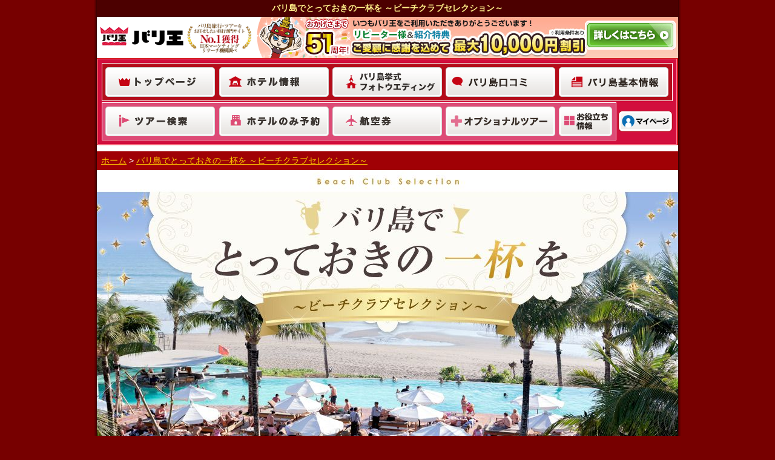

--- FILE ---
content_type: text/html
request_url: https://bali-oh.com/bali-bc.html
body_size: 19561
content:
<!DOCTYPE html>
<html lang="ja">
<head>
<meta http-equiv="content-type" content="text/html;charset=Shift_JIS">
<title>バリ島でとっておきの一杯を ～おすすめビーチクラブ～｜バリ王</title>
<meta name="description" content="バリ島観光に欠かせない美しいサンセット。人気スポットではお酒を楽しみながらサンセットやビーチを眺めたり、プールで泳ぐことが出来ます。ランチやディナーのご利用もおすすめです。バリ王厳選の3つの人気ビーチクラブをご紹介します。">
<meta name="keywords" content="バリ島,サンセット,ビーチクラブ,レストラン,ディナー,ランチ">
<meta name="viewport" content="width=device-width,initial-scale=1.0,maximum-scale=1.0,minimum-scale=1.0,user-scalable=no">
<meta http-equiv="X-UA-Compatible" content="IE=edge">

<link rel="canonical" href="https://bali-oh.com/bali-bc.html" />
<link rel="stylesheet" type="text/css" href="/css_new/import_1216.css" media="screen and (min-width:640px),print">
<link rel="stylesheet" type="text/css" href="/basic/css/bali_bc_2018.css"><!-- ヘッダー変更用追加部分 ここから --><!--20141119-->
<link href="/css/header_nav_2023_0428_960_ssl.css?1119" rel="stylesheet" type="text/css" media="screen and (min-width:640px),print">
<!-- ヘッダー変更用追加部分 ここまで -->
<link href="/css/footer_960_2024_ssl.css?120" rel="stylesheet" type="text/css" media="screen and (min-width:640px),print">
<link rel="stylesheet" type="text/css" href="/css/sp-header_2024_08.css?07292" media="screen and (max-width:639px)">


<link rel="SHORTCUT ICON" HREF="/basic/balioh.ico">
<!--[if lt IE 6]><link rel="stylesheet" type="text/css" href="/basic/css/ie.css" media="screen and (min-width:640px),print"><![endif]-->
<script>
window.dataLayer = window.dataLayer || [];
dataLayer.push({'IP': '127.0.0.1'});
</script>
<script type="text/javascript">

  var _gaq = _gaq || [];
  _gaq.push(['_setAccount', 'UA-5160081-1']);
  _gaq.push(['_setDomainName', 'bali-oh.com']);
  _gaq.push(['_setAllowLinker', true]);
  _gaq.push(['_trackPageview']);
  _gaq.push(['b._setAccount', 'UA-5160081-2']);
  _gaq.push(['b._setDomainName', 'bali-oh.com']);
  _gaq.push(['b._trackPageview']);

  (function() {
    var ga = document.createElement('script'); ga.type = 'text/javascript'; ga.async = true;
    ga.src = ('https:' == document.location.protocol ? 'https://ssl' : 'http://www') + '.google-analytics.com/ga.js';
    var s = document.getElementsByTagName('script')[0]; s.parentNode.insertBefore(ga, s);
  })();

</script>
<script type="text/javascript" src="/js/jquery-1.11.3.min.js"></script>
<script type="text/javascript" src="/js/smp_common_2024.js?"></script>
<!-- Google tag (gtag.js) -->
<script async src="https://www.googletagmanager.com/gtag/js?id=G-K74M0FYCRL"></script>
<script>
  window.dataLayer = window.dataLayer || [];
  function gtag(){dataLayer.push(arguments);}
  gtag('js', new Date());

  gtag('config', 'G-K74M0FYCRL');
</script>
</head>
<body>
<!-- Google Tag Manager -->
<noscript><iframe src="//www.googletagmanager.com/ns.html?id=GTM-W4H3P8"
height="0" width="0" style="display:none;visibility:hidden"></iframe></noscript>
<script>(function(w,d,s,l,i){w[l]=w[l]||[];w[l].push({'gtm.start':
new Date().getTime(),event:'gtm.js'});var f=d.getElementsByTagName(s)[0],
j=d.createElement(s),dl=l!='dataLayer'?'&l='+l:'';j.async=true;j.src=
'//www.googletagmanager.com/gtm.js?id='+i+dl;f.parentNode.insertBefore(j,f);
})(window,document,'script','dataLayer','GTM-W4H3P8');</script>
<!-- End Google Tag Manager -->

<!--星-->
<script type="application/ld+json">
{
    "@context": "https://schema.org",
    "@type": "Product",
    "url": "https://bali-oh.com/bali-bc.html",
    "name": "バリ島",
    "description": "バリ島観光に欠かせない美しいサンセット。人気スポットではお酒を楽しみながらサンセットやビーチを眺めたり、プールで泳ぐことが出来ます。ランチやディナーのご利用もおすすめです。バリ王厳選の3つの人気ビーチクラブをご紹介します。",
    "image": "https://bali-oh.com/img/balisample.jpg",
    "aggregateRating":{
      "@type":"AggregateRating",
	   "bestRating": "5",
      "worstRating": "0",
      "ratingValue": "4.4",
      "reviewCount": "4938" 
    }
}
</script>
<!--/星-->
<div id="container">
<!-- 2015/07/31変更 ここから -->
<header>
	<div id="header2">
		<h1 class="lead">バリ島でとっておきの一杯を ～ビーチクラブセレクション～</h1>
			<div id="top_contents_2" class="clearfix">
				<p class="logo"><a href="https://bali-oh.com/"><img src="/imghf_top_new/n_img_header_logo_new_960_2.gif" alt="バリ島旅行の専門店「バリ王」"></a></p>
				<p class="no1-icon"><a href="https://bali-oh.com/manzokudo.html"><img src="/imghf_top_new/no1.png" alt="バリ島旅行・ツアーをお任せしたい旅行サイトNo1獲得日本マーケティングリサーチ機構調べ"></a></p>
				<div class="cont_right_back">
					<p class="top-cap"><a href="https://bali-oh.com/repeater.html#nohead" onclick="_gaq.push(['_trackEvent', 'クリック', 'バリ島でとっておきの一杯を～おすすめビーチクラブ～バリ王', 'グローバル上：リピーター様特典', , true]); ga('send', 'event', 'クリック', 'バリ島でとっておきの一杯を～おすすめビーチクラブ～バリ王', 'グローバル上：リピーター様特典', {'nonInteraction': 1});"><span><img src="/image/40th_btn.gif"></span></a></p>
				</div>
			</div>
				
            <div class="top_head">      
                <ul class="global_navi clearfix">
				<li class="top"><a href="https://bali-oh.com/"  onclick="_gaq.push(['_trackEvent', 'クリック', 'バリ島でとっておきの一杯を～おすすめビーチクラブ～バリ王', 'グローバル：TOP', , true]); ga('send', 'event', 'クリック', 'バリ島でとっておきの一杯を～おすすめビーチクラブ～バリ王', 'グローバル：TOP', {'nonInteraction': 1});"><span>トップページ</span></a></li>
				<li class="hotel"><a href="https://pkg.bali-oh.com/hotel-info/#topic_list"  onclick="_gaq.push(['_trackEvent', 'クリック', 'バリ島でとっておきの一杯を～おすすめビーチクラブ～バリ王', 'グローバル：ホテル', , true]); ga('send', 'event', 'クリック', 'バリ島でとっておきの一杯を～おすすめビーチクラブ～バリ王', 'グローバル：ホテル', {'nonInteraction': 1});"><span>ホテル情報</span></a></li>
                <li class="wedding"><a href="https://wedding.bali-oh.com/" target="_blank" onclick="_gaq.push(['_trackEvent', 'クリック', 'バリ島でとっておきの一杯を～おすすめビーチクラブ～バリ王', 'グローバル：バリ島挙式 フォトウエディング', , true]); ga('send', 'event', 'クリック', 'バリ島でとっておきの一杯を～おすすめビーチクラブ～バリ王', 'グローバル：バリ島挙式 フォトウエディング', {'nonInteraction': 1});"><span>バリ島挙式 フォトウエディング</span></a></li>
                <li class="kuchikomi"><a href="https://tour.bali-oh.com/balioh/kuchikomi.php#nohead" onclick="_gaq.push(['_trackEvent', 'クリック', 'バリ島でとっておきの一杯を～おすすめビーチクラブ～バリ王', 'グローバル：口コミ', , true]); ga('send', 'event', 'クリック', 'バリ島でとっておきの一杯を～おすすめビーチクラブ～バリ王', 'グローバル：口コミ', {'nonInteraction': 1});"><span>バリ島口コミ</span></a></li>
                <li class="informationMenu"><a href="https://bali-oh.com/basic/#nohead" onclick="_gaq.push(['_trackEvent', 'クリック', 'バリ島でとっておきの一杯を～おすすめビーチクラブ～バリ王', 'グローバル：基本情報', , true]); ga('send', 'event', 'クリック', 'バリ島でとっておきの一杯を～おすすめビーチクラブ～バリ王', 'グローバル：基本情報', {'nonInteraction': 1});"><span>バリ島基本情報</span></a></li>
                </ul>
 				
                <ul class="global_navi clearfix">
                <li class="tour"><a href="https://pkg.bali-oh.com/tourlist.php#sch_top" onclick="_gaq.push(['_trackEvent', 'クリック', 'バリ島でとっておきの一杯を～おすすめビーチクラブ～バリ王', 'グローバル：ツアー検索', , true]); ga('send', 'event', 'クリック', 'バリ島でとっておきの一杯を～おすすめビーチクラブ～バリ王', 'グローバル：ツアー検索', {'nonInteraction': 1});"><span>ツアー検索</span></a></li>
                <li class="download"><a href="https://pkg.bali-oh.com/hotel/hotel_only.php#nohead" onclick="_gaq.push(['_trackEvent', 'クリック', 'バリ島でとっておきの一杯を～おすすめビーチクラブ～バリ王', 'グローバル：ホテルのみ予約', , true]); ga('send', 'event', 'クリック', 'バリ島でとっておきの一杯を～おすすめビーチクラブ～バリ王', 'グローバル：ホテルのみ予約', {'nonInteraction': 1});"><span>ホテルのみ予約</span></a></li>
                <li class="airsearch"><a href="https://pkg.bali-oh.com/airsearch.php#nohead" onclick="_gaq.push(['_trackEvent', 'クリック', 'バリ島でとっておきの一杯を～おすすめビーチクラブ～バリ王', 'グローバル：航空券', , true]); ga('send', 'event', 'クリック', 'バリ島でとっておきの一杯を～おすすめビーチクラブ～バリ王', 'グローバル：航空券', {'nonInteraction': 1});"><span>航空券</span></a></li>
                
				<li class="optional"><a href="https://tour.bali-oh.com/opt/optional.php#nohead" onclick="_gaq.push(['_trackEvent', 'クリック', 'バリ島でとっておきの一杯を～おすすめビーチクラブ～バリ王', 'グローバル：オプショナル', , true]); ga('send', 'event', 'クリック', 'バリ島でとっておきの一杯を～おすすめビーチクラブ～バリ王', 'グローバル：オプショナル', {'nonInteraction': 1});"><span>オプショナルツアー</span></a></li>
				<li class="oyakudati"><a href="https://bali-oh.com/oyakudachi/#nohead" onclick="_gaq.push(['_trackEvent', 'クリック', 'バリ島でとっておきの一杯を～おすすめビーチクラブ～バリ王', 'グローバル：お役立ち情報', , true]); ga('send', 'event', 'クリック', 'バリ島でとっておきの一杯を～おすすめビーチクラブ～バリ王', 'グローバル：お役立ち情報', {'nonInteraction': 1});"><span>お役立ち情報</span></a></li>
                <li class="mypage"><a href="https://mypage.bali-oh.com/
" target="_blank" onclick="_gaq.push(['_trackEvent', 'クリック', 'バリ島でとっておきの一杯を～おすすめビーチクラブ～バリ王', 'グローバル：マイページ', , true]); ga('send', 'event', 'クリック', 'バリ島でとっておきの一杯を～おすすめビーチクラブ～バリ王', 'グローバル：マイページ', {'nonInteraction': 1});"><span>マイページ</span></a></li>
			</ul>
          </div> 
          </div> 
<!-- ヘッダースマホ変更用追加部分 ここから -->
<div id="header-sp">
<p class="sp-logo" style="padding: 0;"><a href="https://bali-oh.com/"><img src="/image/n_img_header_logo_sp_new.png"></a></p>
<p class="no1-icon"><a href="https://bali-oh.com/manzokudo.html"><img src="/imghf_top_new/no1.png" alt="バリ島旅行・ツアーをお任せしたい旅行サイトNo1獲得日本マーケティングリサーチ機構調べ"></a></p>
<div class="sp-menu">
<p class="sp-tel-ti"><a href=""><img src="/image/head_tel_btn.png" width="49" height="45" alt="電話"></a></p>
<p class="sp-menu-ti" id="menu"><img src="/image/head_menu_btn.png" width="49" height="45" alt="メニュー"></p>
<p class="menu_btn_close"><img src="/image/head_menu_btn_close.png" width="49" height="45" alt="閉じる"></p>

</div><!-- //#menu -->

<div class="sp-open-tel-wrap" style="display: none;">
<ul>
<li><a href="tel:0335267085" id="tokyo"><span class="spmenu-icon contact"></span>東京支店　 03-3526-7085</a></li>
<li><a href="tel:0665335222" id="osaka"><span class="spmenu-icon contact"></span>大阪支店　 06-6533-5222</a></li>
<!--　<li><a href="tel:0529305951" id="nagoya"><span class="spmenu-icon contact"></span>名古屋支店 052-930-5951</a></li> -->
<li class="text-tel">※弊社営業時間外で出発前日・当日の緊急時はマイページ内<br>「出発のご案内書」に記載の「緊急連絡先」へご連絡ください。</li>
</ul>
<div class="spmenu-btn-box"><span class="spmenu-close-button">閉じる</span></div>
</div><!--//.sp-open-menu-wrap -->

<!-- 20240508スマホヘッダーここから -->
<script src="https://ajax.googleapis.com/ajax/libs/jqueryui/1.12.1/jquery-ui.min.js" defer="defer"></script>
<link rel="stylesheet" href="https://ajax.googleapis.com/ajax/libs/jqueryui/1.12.1/themes/redmond/jquery-ui.css">
<script src="https://ajax.googleapis.com/ajax/libs/jqueryui/1/i18n/jquery.ui.datepicker-ja.min.js" defer="defer"></script>
<style>
.ui-datepicker-sunday .ui-state-default {	
	background-image:none;
	background-color: #FFE0EF;
}
.ui-datepicker-saturday .ui-state-default {
	background-image:none;
	background-color: #E0EFFF;
}
.ui-datepicker-other .ui-state-default {
	background-image:none;
	background-color: #FFFFFF;
}
</style>


<div id="header_menu" style="display: none;">
	<div class="inner">
	
		<div class="menu_list">
			<ul>
				<li class="icon_hotel"><a href="https://pkg.bali-oh.com/hotel-info/#topic_list"><span><img src="/img/icons/sp/icon_hotel.svg" alt="">ホテル</span></a></li>
				<li><a href="https://bali-oh.com/form/reserve/mitsumori/"><span>無料お見積り</span></a></li>
				<li class="icon_optional"><a href="https://tour.bali-oh.com/opt/optional.php#nohead"><span><img src="/img/icons/sp/icon_optional.svg" alt="">オプショナル<br>ツアー</span></a></li>
				<li><a href="https://bali-oh.com/form/reserve/raiten/"><span>来店予約</span></a></li>

				<li><a href="https://wedding.bali-oh.com/" target="_blank"><span>挙式、フォト<br>ウェディング</span></a></li>
				<li class="bt_mypage"><a href="https://mypage.bali-oh.com/" target="_blank"><span>マイページ</span></a></li>
			</ul>
		</div>
<form action="https://pkg.bali-oh.com/tourlist.php" method="get" id="" name="search_tour_form_menu" accept-charset="EUC-JP">
<div class="search_block" id="search_block_header">
	<div class="inner">
<p class="ttl_search"><span>ツアーを探す</span></p>
		<div class="departure">
        <input type="hidden" name="A" value="S">
        <input type="hidden" name="apsp" value="0">
			<select id="dp_head" name="dpsp">
					<option value="">出発地</option>
					<option value="TYO" title="東京(成田＋羽田)" class="area_1">東京(成田＋羽田)</option>
					<option value="NRT" title="成田" class="area_1">成田</option>
					<option value="HND" title="羽田" class="area_1">羽田</option>
					<option value="OSA" title="大阪" class="area_1">大阪</option>
					<option value="NGO" title="名古屋" class="area_1">名古屋</option>
					<option value="FUK" title="福岡" class="area_1">福岡</option>
					<!-- option value="OTH" title="その他発(東京・大阪・名古屋・福岡以外)" class="area_2">その他発(東京・大阪・名古屋・福岡以外)</option>
					<option value="SPK" title="札幌(新千歳)" class="area_2">札幌(新千歳)</option>
					<option value="AOJ" title="青森" class="area_2">青森</option>
					<option value="AXT" title="秋田" class="area_2">秋田</option>
					<option value="SDJ" title="仙台" class="area_2">仙台</option>
					<option value="OIT" title="大分" class="area_2">大分</option>
					<option value="KMI" title="宮崎" class="area_2">宮崎</option>
					<option value="KOJ" title="鹿児島" class="area_2">鹿児島</option>
					<option value="NGS" title="長崎" class="area_2">長崎</option>
					<option value="OKA" title="沖縄" class="area_2">沖縄</option>
					<option value="KMQ" title="北陸(小松・富山)" class="area_2">北陸(小松・富山)</option>
					<option value="HIJ" title="広島" class="area_2">広島</option -->
				  </select>
		<!-- / .departure --></div>
		<div class="double">
			<div class="calendar">
				<p class="item1"><input name="dtymdsp" id="dtymdsp_head" value="出発日" aria-label="出発日" readonly="readonly"></p>
			<!-- / .calendar --></div>
			<div class="days">
				<select id="d2_head" name="d2sp">
					<option value="">旅行日数</option>
					<option value="4">4日</option>
					<option value="5">5日</option>
					<option value="6">6日</option>
					<option value="7">7日</option>
					<option value="8">8日</option>
				  </select>
			<!-- / .days --></div>
		<!-- / .double --></div>
		<p class="bt_kensaku"><a href="javascript:document.search_tour_form_menu.submit();">検索</a></p>
	<!-- / .inner --></div>
<!-- / .search_block --></div>
</form>
<div class="accessranking">
    <div class="access-area">
        <p class="access-title">ホテルアクセスランキング</p>
    </div>
<p class="period">2026年1月10日～2026年1月17日</p>
<ul class="access_slider">
      <li>
        <a href="https://pkg.bali-oh.com/hotel-info/legian/PADMA_RESORT_LEGIAN/">
        <p class="rank top1">1<span>位</span></p>
        <p class="access-img"><img src="https://pkg.bali-oh.com/hotel_image/hotel/BPH_TOP.jpg" alt="パドマリゾート レギャン"></p>
        <p class="hotel-name bold">パドマリゾート レギャン</p>
        </a>
      </li>
      <li>
        <a href="https://pkg.bali-oh.com/hotel-info/jimbaran/AYANA_Resort_BALI/">
        <p class="rank top2">2<span>位</span></p>
        <p class="access-img"><img src="https://pkg.bali-oh.com/hotel_image/hotel/RCB_TOP.jpg" alt="アヤナ リゾート バリ"></p>
        <p class="hotel-name bold">アヤナ リゾート バリ</p>
        </a>
      </li>
      <li>
        <a href="https://pkg.bali-oh.com/hotel-info/ubud/THE_ROYAL_PITA_MAHA_RESORT/">
        <p class="rank top3">3<span>位</span></p>
        <p class="access-img"><img src="https://pkg.bali-oh.com/hotel_image/hotel/RPM_TOP.jpg" alt="ロイヤルピタマハ"></p>
        <p class="hotel-name bold">ロイヤルピタマハ</p>
        </a>
      </li>
      <li>
        <a href="https://pkg.bali-oh.com/hotel-info/kerobokan/VILLA_AIR_BALI/">
        <p class="rank">4<span>位</span></p>
        <p class="access-img"><img src="https://pkg.bali-oh.com/hotel_image/hotel/VAB_TOP.jpg" alt="ヴィラ アイル バリ"></p>
        <p class="hotel-name bold">ヴィラ アイル バリ</p>
        </a>
      </li>
      <li>
        <a href="https://pkg.bali-oh.com/hotel-info/nusadua/THE_APURVA_KENPINSKI_BALI/">
        <p class="rank">5<span>位</span></p>
        <p class="access-img"><img src="https://pkg.bali-oh.com/hotel_image/hotel/KPK_TOP.jpg" alt="ジ アプルヴァ ケンピンスキ バリ"></p>
        <p class="hotel-name bold">ジ アプルヴァ ケンピンスキ バリ</p>
        </a>
      </li>
      <li>
        <a href="https://pkg.bali-oh.com/hotel-info/nusadua/THE_RITZ-CARLTON_BALI/">
        <p class="rank">6<span>位</span></p>
        <p class="access-img"><img src="https://pkg.bali-oh.com/hotel_image/hotel/RZB_TOP.jpg" alt="ザ リッツカールトン・バリ"></p>
        <p class="hotel-name bold">ザ リッツカールトン・バリ</p>
        </a>
      </li>
      <li>
        <a href="https://pkg.bali-oh.com/hotel-info/nusadua/AYODYA_RESORT/">
        <p class="rank">7<span>位</span></p>
        <p class="access-img"><img src="https://pkg.bali-oh.com/hotel_image/hotel/BHT_TOP.jpg" alt="アヨディア　リゾート"></p>
        <p class="hotel-name bold">アヨディア　リゾート</p>
        </a>
      </li>
      <li>
        <a href="https://pkg.bali-oh.com/hotel-info/jimbaran/AYANA_SEGARA_BALI/">
        <p class="rank">8<span>位</span></p>
        <p class="access-img"><img src="https://pkg.bali-oh.com/hotel_image/hotel/ASG_TOP.jpg" alt="アヤナ セガラ バリ"></p>
        <p class="hotel-name bold">アヤナ セガラ バリ</p>
        </a>
      </li>
      <li>
        <a href="https://pkg.bali-oh.com/hotel-info/jimbaran/INTERCONTINENTAL_BALI_RESORT/">
        <p class="rank">9<span>位</span></p>
        <p class="access-img"><img src="https://pkg.bali-oh.com/hotel_image/hotel/BIR_TOP.jpg" alt="インターコンチネンタル バリ リゾート"></p>
        <p class="hotel-name bold">インターコンチネンタル バリ リゾート</p>
        </a>
      </li>
      <li>
        <a href="https://pkg.bali-oh.com/hotel-info/jimbaran/RIMBA_by_AYANA_BALI/">
        <p class="rank">10<span>位</span></p>
        <p class="access-img"><img src="https://pkg.bali-oh.com/hotel_image/hotel/RMB_TOP.jpg" alt="リンバ by アヤナ バリ"></p>
        <p class="hotel-name bold">リンバ by アヤナ バリ</p>
        </a>
      </li>
      <li>
        <a href="https://pkg.bali-oh.com/hotel-info/legian/LEGIAN_VILLAGE_HOTEL/">
        <p class="rank">11<span>位</span></p>
        <p class="access-img"><img src="https://pkg.bali-oh.com/hotel_image/hotel/LVH_TOP.jpg" alt="レギャン　ビレッジ　ホテル"></p>
        <p class="hotel-name bold">レギャン　ビレッジ　ホテル</p>
        </a>
      </li>
      <li>
        <a href="https://pkg.bali-oh.com/hotel-info/benoa/Grand_Mirage_Resort_And_Thalasso_Bali/">
        <p class="rank">12<span>位</span></p>
        <p class="access-img"><img src="https://pkg.bali-oh.com/hotel_image/hotel/GMR_TOP.jpg" alt="グランドミラージュリゾート＆タラソバリ"></p>
        <p class="hotel-name bold">グランドミラージュリゾート＆タラソバリ</p>
        </a>
      </li>
      <li>
        <a href="https://pkg.bali-oh.com/hotel-info/jimbaran/FOUR_SEASONS_RESORT_BALI_AT_JIMBARAN_BAY/">
        <p class="rank">13<span>位</span></p>
        <p class="access-img"><img src="https://pkg.bali-oh.com/hotel_image/hotel/FSR_TOP.jpg" alt="フォーシーズンズリゾートバリ　アット　ジンバランベイ"></p>
        <p class="hotel-name bold">フォーシーズンズリゾートバリ　アット　ジンバランベイ</p>
        </a>
      </li>
      <li>
        <a href="https://pkg.bali-oh.com/hotel-info/kuta/GRAND_ISTANA_RAMA/">
        <p class="rank">14<span>位</span></p>
        <p class="access-img"><img src="https://pkg.bali-oh.com/hotel_image/hotel/RPH_TOP.jpg" alt="グランドイスタナラマ"></p>
        <p class="hotel-name bold">グランドイスタナラマ</p>
        </a>
      </li>
      <li>
        <a href="https://pkg.bali-oh.com/hotel-info/nusadua/SAMABE_BALI_SUITES_And_VILLAS/">
        <p class="rank">15<span>位</span></p>
        <p class="access-img"><img src="https://pkg.bali-oh.com/hotel_image/hotel/SMB_TOP.jpg" alt="サマベ バリ スイート &amp; ヴィラ"></p>
        <p class="hotel-name bold">サマベ バリ スイート &amp; ヴィラ</p>
        </a>
      </li>
</ul>

    <p class="access-link"><a href="https://bali-oh.com/accessranking/hotel.php#nohead">もっと見る</a></p>

</div>


		<div class="theme_list">
			<div class="bt_add">
				<div class="open">旅の目的・テーマから選ぶ</div>
				<div class="toggle_button"><span>もっと見る</span></div>
			<!-- / .bt_add --></div>
            
<div class="add_box">
    <ul>
        <li><a href="https://bali-oh.com/hotelranking/hotelranking.php">【2025年版】バリ島ホテルランキング<span class="new">New!</span></a></li>
        <li><a href="https://bali-oh.com/villaranking/villaranking.php">【2025年版】バリ島ヴィラランキング<span class="new">New!</span></a></li>
        <li><a href="https://bali-oh.com/honeymoon.php">ハネムーン・新婚旅行特集<span class="new">New!</span></a></li>
        <li><a href="https://bali-oh.com/poolaccessroom.php">お部屋からそのままプールへ<br>プールアクセスルーム 人気ランキング</a></li>
        <li><a href="https://bali-oh.com/water-slider.php">ウォータースライダーのあるホテル！<span class="new">New!</span></a></li>
        <li><a href="https://bali-oh.com/discount.html">格安ツアー！とにかく安い！</a></li>
        <li><a href="https://bali-oh.com/gakusei-tour.php">学生旅行・卒業旅行</a></li>
        <li><a href="https://bali-oh.com/family.php">3名様家族向け(大人2名+子供1名)</a></li>
        <li><a href="https://bali-oh.com/family.php">4名様家族向け(大人2名+子供2名)</a></li>
    </ul>
</div>

		<!-- / .theme_list --></div>
		<div class="menu_list rows3">
			<ul>
				<li><a href="https://tour.bali-oh.com/balioh/kuchikomi.php#nohead"><span>口コミ</span></a></li>
				<li><a href="https://bali-oh.com/staffreport/"><span>バリ王スタッフ<br>研修レポート</span></a></li>
				<li><a href="https://bali-oh.com/blogbali/#nohead"><span>最新情報</span></a></li>
				<li><a href="https://baliinfo.bali-oh.com/matome/"><span>バリ島<br>最新トレンド情報</span></a></li>
				<li><a href="https://baliinfo.bali-oh.com/"><span>レストランinfo</span></a></li>
				<li><a href="https://bali-oh.com/basic/"><span>基本情報</span></a></li>
			</ul>
		</div>
		<p class="ttl_office">店舗紹介</p>
		<div class="menu_list menu_list_one rows3">
			<ul>
				<li><a href="https://bali-oh.com/company/tyo/detail.php"><span>東京支店</span></a></li>
				<li><a href="https://bali-oh.com/company/osa/detail.php"><span>大阪支店</span></a></li>
<!--				<li><a href="https://bali-oh.com/company/ngo/detail.php"><span>名古屋支店</span></a></li>-->
			</ul>
		</div>
	<!-- / .inner --></div>
<!-- / #header_menu --></div>

<!-- 20240508スマホヘッダーここまで -->

<div class="sp-title"><span>バリ島旅行の専門店</span>バリ王</div>
</div>
</header>
<!-- ヘッダースマホ変更用追加部分 ここまで -->
<div id="nohead"></div>




<!-- 
=========================================================
◆ 注意 ◆
=========================================================
このページの「最終更新日」は手動で記載されています。
ページを更新した場合は、必ず最終更新日の修正も行ってください。
（管理表への追記も忘れずに）

▼　最終更新日タグ
<p class="last-update">最終更新日：202〇年〇月〇日</p>

-->

<!--　ビーチクラブ用 -->
<link rel="stylesheet" href="js/bxslider/jquery.bxslider.css">
<script src="js/jquery-1.11.3.min.js"></script>
<script src="js/jquery-migrate-1.2.1.min.js"></script>
<script src="js/bxslider/jquery.bxslider.min.js"></script>
<script src="js/bxslider_beach_2018.js"></script>
<!--　/ビーチクラブ用 -->

<a name="top"></a>
<div id="container">

	<div id="main">

		<!--□トピックパス -->
			<ol id="panlist_bali" itemscope itemtype="http://schema.org/BreadcrumbList">
                <li itemprop="itemListElement" itemscope itemtype="http://schema.org/ListItem"><a itemprop="item" href="http://bali-oh.com/"><span itemprop="name">ホーム</span></a><meta itemprop="position" content="1" />&nbsp;&gt;&nbsp;</li>
                <li itemprop="itemListElement" itemscope itemtype="http://schema.org/ListItem"><a itemprop="item" href="http://bali-oh.com/bali-bc.html"><span itemprop="name">バリ島でとっておきの一杯を ～ビーチクラブセレクション～</span></a><meta itemprop="position" content="2" /></li>
            </ol>
		<!--□/トピックパス -->

		<!--□メインタイトル -->
		<div id="main_head_grp">
			<h2><img src="img/bali-bc/img_main_top.jpg" width="960" height="760" alt="バリ島でとっておきの一杯を　ビーチクラブセレクション" /></h2>
      <p>
        バリ島観光で欠かせないのが美しいサンセット。サンセット鑑賞の人気スポットは、寺院だけではありません。<br />
        お酒を楽しみながらサンセットやビーチを眺めたり、プールで泳ぐことが出来るビーチクラブは、観光客に大人気のスポットです。<br />
        勿論ランチやディナーで訪れても◎。バリ王厳選の7つのバリ島人気ビーチクラブをご紹介します。<br />
      </p>
		<!-- / #main_head_grp --></div>
		<!--□/メインタイトル -->

		<div id="main_content">

<!-- 2018/09/19/変更（ここから） -->
			<div id="bali_bc">
        <div class="club">
          <h3 class="club_title"><img src="img/bali-bc/title_club_1.png" width="960" height="160" alt="クーデター" /></h3>
          <div class="scene_a">
            <div class="wrap">
              <div class="inner">
                <div class="slider">
                  <p class="bt_slide_left"><a href="#"><img src="img/bali-bc/bt_slide_left.png" width="56" height="56" alt="" id="go-slider1-prev" /></a></p>
                  <ul class="bxslider1">
                    <li><img src="img/bali-bc/gallery/img_ph_club1_1.jpg" width="864" height="480" alt="クーデター画像" /></li>
                    <li><img src="img/bali-bc/gallery/img_ph_club1_2.jpg" width="864" height="480" alt="クーデター画像" /></li>
                    <li><img src="img/bali-bc/gallery/img_ph_club1_3_new.jpg" width="864" height="480" alt="クーデター画像" /></li>
                    <li><img src="img/bali-bc/gallery/img_ph_club1_3.jpg" width="864" height="480" alt="クーデター画像" /></li>
                    <li><img src="img/bali-bc/gallery/img_ph_club1_4.jpg" width="864" height="480" alt="クーデター画像" /></li>
                    <li><img src="img/bali-bc/gallery/img_ph_club1_5.jpg" width="864" height="480" alt="クーデター画像" /></li>
                    <li><img src="img/bali-bc/gallery/img_ph_club1_7.jpg" width="864" height="480" alt="クーデター画像" /></li>

                  </ul>
                  <p class="bt_slide_right"><a href="#"><img src="img/bali-bc/bt_slide_right.png" width="56" height="56" alt="" id="go-slider1-next" /></a></p>
                <!-- / .slider --></div>
                <div class="note">
                  クタ中心部から車で約20分、欧米人が多く集まるスミニャックエリアにあるクーデター。<br />
                  バリ島に【ビーチクラブ】という存在を広めた最初のお店と言われています。<br />
                  <br />
                  2000年にオープン以来、美味しい食事と美しいサンセットが望める絶好のロケーション、<br />
                  スタイリッシュなのにどこか落ち着けるお洒落なインテリアで多くの観光客を魅了してきました。<br />
                  あまりの人気にお店はどんどんスペース拡大、それでも夕方にはサンセットを求め満席になる程。<br />
                  観光でバリ島中を遊び尽くした後に、贅沢な時間を過ごしてみて。<br />
                  <br />
                  室内の席はフォーマルな雰囲気なので、キレイめなお洋服で記念日デートにぴったり～♪<br />
                  <br />
                  土曜日の夜やイベント開催時には大音量で音楽が流れ、クラブに様変わりします。<br />
                  事前にホームページでスケジュールをチェックしておくと安心です。<br />
                <!-- / .note --></div>
                <div class="about">
                  <h4><img src="img/bali-bc/frame_about_top_1.png" width="840" height="64" alt="ABOUT KUDETA" /></h4>
                  <div class="inner">
                    <ul class="data clearfix">
                      <li>
                        <p class="item1"><img src="img/bali-bc/icon_about_1.png" width="120" height="20" alt="住所" /></p>
                        <p class="item2">Jalan Kayu Aya No.9 Seminyak Bali Indonesia 80361</p>
                      </li>
                      <li class="short">
                        <p class="item1"><img src="img/bali-bc/icon_about_2.png" width="120" height="20" alt="電話番号" /></p>
                        <p class="item2">+62 361 736969</p>
                      </li>
                      <li class="short">
                        <p class="item1"><img src="img/bali-bc/icon_about_3.png" width="120" height="20" alt="営業時間" /></p>
                        <p class="item2">8:00-翌01:00</p>
                      </li>
                      <li class="short">
                        <p class="item1"><img src="img/bali-bc/icon_about_4.png" width="120" height="20" alt="休業日" /></p>
                        <p class="item2">ニュピ</p>
                      </li>
                      <li class="short">
                        <p class="item1"><img src="img/bali-bc/icon_about_5.png" width="120" height="20" alt="メニュー" /></p>
                        <p class="item2">英語</p>
                      </li>
                      <li class="short">
                        <p class="item1"><img src="img/bali-bc/icon_about_6_new.png" width="120" height="20" alt="営業" /></p>
                        <p class="item2">基本英語対応</p>
                      </li>
                      <li class="short">
                        <p class="item1"><img src="img/bali-bc/icon_about_7.png" width="120" height="20" alt="Wi-Fi" /></p>
                        <p class="item2">無料</p>
                      </li>
                      <li>
                        <p class="item1"><img src="img/bali-bc/icon_about_8.png" width="120" height="20" alt="クレジットカード" /></p>
                        <p class="item2">VISA,MASTER,AMEX</p>
                      </li>
                      <li>
                        <p class="item1"><img src="img/bali-bc/icon_about_9.png" width="120" height="20" alt="ドレスコード" /></p>
                        <p class="item2">カジュアル（16:00 以降はセミフォーマル。ランクトップ、短パン不可、アルコールブランドのＴシャツやタンクトップ不可）</p>
                      </li>
                      <li>
                        <p class="item1"><img src="img/bali-bc/icon_about_10.png" width="120" height="20" alt="シャワー・お着換えブース" /></p>
                        <p class="item2">有（屋外のみ）･着替え専用の個室はないのでトイレでの着替えとなります</p>
                      </li>
                      <li>
                        <p class="item1"><img src="img/bali-bc/icon_about_11.png" width="120" height="20" alt="URL" /></p>
                        <p class="item2"><a href="https://www.kudeta.com/" target="_blank">https://www.kudeta.com/</a></p>
                      </li>
                    </ul>
                    <div class="daybed">
                      <p>
                        デイベッド利用（タオルレンタル込み、4－6名利用可能）<br />
                        ※IDR 1,000,000の飲食が必要<br />
                      </p>
                    <!-- / .daybed --></div>
                    <div class="attention">
                      <p>※飲食物の持ち込み不可</p>
                      <p>※オンザビーチのロケーション。日中はプールや目の前のビーチでも遊べますのでお子様連れにも人気です。欧米人が多いので外国気分が盛り上がります。</p>
                      <br />
                      <p>＊上記内容は2018年8月現在の情報です。内容については事前予告なく変更となる場合がございます。</p>
                    <!-- / .attention --></div>
                  <!-- / .inner --></div>
                <!-- / .about --></div>
              <!-- / .inner --></div>
            <!-- / .wrap --></div>
          <!-- / .scene_a --></div>
        <!-- / .club --></div>

        <div class="club">
          <h3 class="club_title"><img src="img/bali-bc/title_club_2.png" width="960" height="160" alt="ポテトヘッド・ビーチクラブ" /></h3>
          <div class="scene_b">
            <div class="wrap">
              <div class="inner">
                <div class="slider">
                  <p class="bt_slide_left"><a href="#"><img src="img/bali-bc/bt_slide_left.png" width="56" height="56" alt="" id="go-slider2-prev" /></a></p>
                  <ul class="bxslider2">
                    <li><img src="img/bali-bc/gallery/img_ph_club2_1.jpg" width="864" height="480" alt="ポテトヘッド・ビーチクラブ画像" /></li>
                    <li><img src="img/bali-bc/gallery/img_ph_club2_2.jpg" width="864" height="480" alt="ポテトヘッド・ビーチクラブ画像" /></li>
                    <li><img src="img/bali-bc/gallery/img_ph_club2_3.jpg" width="864" height="480" alt="ポテトヘッド・ビーチクラブ画像" /></li>
                    <li><img src="img/bali-bc/gallery/img_ph_club2_4.jpg" width="864" height="480" alt="ポテトヘッド・ビーチクラブ画像" /></li>
                    <li><img src="img/bali-bc/gallery/img_ph_club2_5.jpg" width="864" height="480" alt="ポテトヘッド・ビーチクラブ画像" /></li>
                    <li><img src="img/bali-bc/gallery/img_ph_club2_6.jpg" width="864" height="480" alt="ポテトヘッド・ビーチクラブ画像" /></li>
                    <li><img src="img/bali-bc/gallery/img_ph_club2_7.jpg" width="864" height="480" alt="ポテトヘッド・ビーチクラブ画像" /></li>
                    <li><img src="img/bali-bc/gallery/img_ph_club2_8.jpg" width="864" height="480" alt="ポテトヘッド・ビーチクラブ画像" /></li>
                    <li><img src="img/bali-bc/gallery/img_ph_club2_9.jpg" width="864" height="480" alt="ポテトヘッド・ビーチクラブ画像" /></li>
                    <li><img src="img/bali-bc/gallery/img_ph_club2_10.jpg" width="864" height="480" alt="ポテトヘッド・ビーチクラブ画像" /></li>
                    <li><img src="img/bali-bc/gallery/img_ph_club2_11.jpg" width="864" height="480" alt="ポテトヘッド・ビーチクラブ画像" /></li>
                    <li><img src="img/bali-bc/gallery/img_ph_club2_12.jpg" width="864" height="480" alt="ポテトヘッド・ビーチクラブ画像" /></li>
                    <li><img src="img/bali-bc/gallery/img_ph_club2_13.jpg" width="864" height="480" alt="ポテトヘッド・ビーチクラブ画像" /></li>
                    <li><img src="img/bali-bc/gallery/img_ph_club2_14.jpg" width="864" height="480" alt="ポテトヘッド・ビーチクラブ画像" /></li>
                    <li><img src="img/bali-bc/gallery/img_ph_club2_15.jpg" width="864" height="480" alt="ポテトヘッド・ビーチクラブ画像" /></li>
                    <li><img src="img/bali-bc/gallery/img_ph_club2_16.jpg" width="864" height="480" alt="ポテトヘッド・ビーチクラブ画像" /></li>
                    <li><img src="img/bali-bc/gallery/img_ph_club2_17.jpg" width="864" height="480" alt="ポテトヘッド・ビーチクラブ画像" /></li>
                  </ul>
                  <p class="bt_slide_right"><a href="#"><img src="img/bali-bc/bt_slide_right.png" width="56" height="56" alt="" id="go-slider2-next" /></a></p>
                <!-- / .slider --></div>
                <div class="note">
                  クロボカンのビーチを眺めながら絶品フレンチが楽しめるポテトヘッド・ビーチクラブは<br />
                  クーデターの次に登場したバリ島最大のビーチクラブ。<br />
                  <br />
                  カラフルな窓の枠が凄まじいほど壁に貼り付けてあるのが特徴でわかりやすい！<br />
                  その建物がビーチをぐるっと囲む形であり、ビーチの側にはプールとデイベッドが並んでいます。<br />
                  デイベッドでお酒を飲みながらゴロゴロ。暑くなったらプールへ…。永遠に続けられそう。<br />
                  <br />
                  店内には一日中BGMが大きめの音で流れており、<br />
                  まるでパーティーに来ているかのような気分にさせてくれます。<br />
                  夜にはライトアップされたプールで昼とはまた違った雰囲気に。<br />
                  <br />
                  メインダイニングのポテトヘッド(インターナショナル料理)、カウンターのリリン(シーフード)、<br />
                  上階にあるタッピング・シューズ(フレンチ)で構成されており、<br />
                  特にタッピング・シューズは最高級フレンチを楽しめることでバリ島のセレブの間でも有名。<br />
                  キャビア添えパンケーキや専属のワインソムリエがいたりときっちりした食事会にも◎。<br />
                <!-- / .note --></div>
                <div class="about">
                  <h4><img src="img/bali-bc/frame_about_top_2.png" width="840" height="64" alt="ABOUT potato head beach club" /></h4>
                  <div class="inner">
                    <ul class="data clearfix">
                      <li>
                        <p class="item1"><img src="img/bali-bc/icon_about_1.png" width="120" height="20" alt="住所" /></p>
                        <p class="item2">Jalan Petitenget No.51B, Kerobokan Kelod, Kuta Utara, Badung, Bali 80361</p>
                      </li>
                      <li class="short">
                        <p class="item1"><img src="img/bali-bc/icon_about_2.png" width="120" height="20" alt="電話番号" /></p>
                        <p class="item2">+62-361-4737979</p>
                      </li>
                      <li class="short">
                        <p class="item1"><img src="img/bali-bc/icon_about_3.png" width="120" height="20" alt="営業時間" /></p>
                        <p class="item2">10：00-翌2：00</p>
                      </li>
                      <li class="short">
                        <p class="item1"><img src="img/bali-bc/icon_about_4.png" width="120" height="20" alt="休業日" /></p>
                        <p class="item2">ニュピ</p>
                      </li>
                      <li class="short">
                        <p class="item1"><img src="img/bali-bc/icon_about_5.png" width="120" height="20" alt="メニュー" /></p>
                        <p class="item2">英語</p>
                      </li>
                      <li class="short">
                        <p class="item1"><img src="img/bali-bc/icon_about_6_new.png" width="120" height="20" alt="営業" /></p>
                        <p class="item2">基本英語対応</p>
                      </li>
                      <li class="short">
                        <p class="item1"><img src="img/bali-bc/icon_about_7.png" width="120" height="20" alt="Wi-Fi" /></p>
                        <p class="item2">無料</p>
                      </li>
                      <li>
                        <p class="item1"><img src="img/bali-bc/icon_about_8.png" width="120" height="20" alt="クレジットカード" /></p>
                        <p class="item2">VISA,MASTER,AMEX,JCB</p>
                      </li>
                      <li>
                        <p class="item1"><img src="img/bali-bc/icon_about_9.png" width="120" height="20" alt="ドレスコード" /></p>
                        <p class="item2">カジュアル（アルコールブランドのＴシャツやタンクトップはNG）</p>
                      </li>
                      <li>
                        <p class="item1"><img src="img/bali-bc/icon_about_10.png" width="120" height="20" alt="シャワー・お着換えブース" /></p>
                        <p class="item2">有（屋外のみ）･着替え専用の個室はないのでトイレでの着替えとなります</p>
                      </li>
                      <li>
                        <p class="item1"><img src="img/bali-bc/icon_about_11.png" width="120" height="20" alt="URL" /></p>
                        <p class="item2"><a href="https://www.ptthead.com/" target="_blank">https://www.ptthead.com/</a></p>
                      </li>
                    </ul>
                    <div class="daybed">
                      <p>
                        デイベッド利用（タオル2枚込み、1デイベッド4-5名様まで利用可能）<br />
                        ※IDR 500,000の飲食が必要。<br />
                        ビーチフロントのデイベッド利用（最大3名様で利用可能・18歳以上）<br />
                        ※IDR 1,000,000の飲食が必要<br />
                      </p>
                    <!-- / .daybed --></div>
                    <div class="towel">
                      <p>1枚IDR 30,000</p>
                    <!-- / .towel --></div>
                    <div class="attention">
                      <p>※飲食物の持ち込み不可</p>
                      <p>※入場料は必要ありません。</p>
                      <p>※バーとレストランのみ利用の場合はミニマムチャージ無し。</p>
                      <p>※予約不可のお席（芝生エリア、ベンチ、ラウンジ、バーエリア、ビーチフロントエリア、デイベッド、プールベッド、ソファ、バーデッキエリア）</p>
                      <br />
                      <p>＊上記内容は2018年8月現在の情報です。内容については事前予告なく変更となる場合がございます。</p>
                    <!-- / .attention --></div>
                  <!-- / .inner --></div>
                <!-- / .about --></div>
              <!-- / .inner --></div>
            <!-- / .wrap --></div>
          <!-- / .scene_b --></div>
        <!-- / .club --></div>

        <div class="club">
          <h3 class="club_title"><img src="img/bali-bc/title_finns.png" width="960" height="160" alt="フィンズ ビーチクラブ" /></h3>
          <div class="scene_d">
            <div class="wrap">
              <div class="inner">
                <div class="slider">
                  <p class="bt_slide_left"><a href="#"><img src="img/bali-bc/bt_slide_left.png" width="56" height="56" alt="" id="go-slider3-prev" /></a></p>
                  <ul class="bxslider3">
                    <li><img src="img/bali-bc/gallery/img_ph_finns01.jpg" width="864" height="480" alt="フィンズ ビーチクラブ画像" /></li>
                    <li><img src="img/bali-bc/gallery/img_ph_finns02.jpg" width="864" height="480" alt="フィンズ ビーチクラブ画像" /></li>
                    <li><img src="img/bali-bc/gallery/img_ph_finns03.jpg" width="864" height="480" alt="フィンズ ビーチクラブ画像" /></li>
                    <li><img src="img/bali-bc/gallery/img_ph_finns04.jpg" width="864" height="480" alt="フィンズ ビーチクラブ画像" /></li>
                    <li><img src="img/bali-bc/gallery/img_ph_finns05.jpg" width="864" height="480" alt="フィンズ ビーチクラブ画像" /></li>
                    <li><img src="img/bali-bc/gallery/img_ph_finns06.jpg" width="864" height="480" alt="フィンズ ビーチクラブ画像" /></li>
                    <li><img src="img/bali-bc/gallery/img_ph_finns07.jpg" width="864" height="480" alt="フィンズ ビーチクラブ画像" /></li>
                    <li><img src="img/bali-bc/gallery/img_ph_finns08.jpg" width="864" height="480" alt="フィンズ ビーチクラブ画像" /></li>
                  </ul>
                  <p class="bt_slide_right"><a href="#"><img src="img/bali-bc/bt_slide_right.png" width="56" height="56" alt="" id="go-slider3-next" /></a></p>
                <!-- / .slider --></div>
                <div class="note">
                  今、バリ島南部で最も注目を集めているチャングー地区にあるビーチクラブ。大きな敷地の中には一般のビーチクラブとワンランク上のVIPビーチクラブの二つがあります。<br />
                  <br />
                  目の前のビーチでは沢山のサーファーが波乗りしている様子を見ることが出来るのでサーファーは波乗りしたくなっちゃうようなロケーションです。<br />
                  <br />
                  このビーチクラブでは18時以降のドレスコードでビーチサンダルはNG、遊び上手な欧米人と一緒に日中は思いっきり遊んで、夕方18時以降は少しドレスアップして南国リゾートならではの開放的なナイトタイムを楽しんじゃいましょう♪<br />
                <!-- / .note --></div>
                <div class="about">
                  <h4><img src="img/bali-bc/frame_top_finns.png" width="840" height="64" alt="ABOUT FINNS BEACH CLUB" /></h4>
                  <div class="inner">
                    <ul class="data clearfix">
                      <li>
                        <p class="item1"><img src="img/bali-bc/icon_about_1.png" width="120" height="20" alt="住所" /></p>
                        <p class="item2">Jalan Pantai Berawa, Canggu, Bali-Indonesia</p>
                      </li>
                      <li>
                        <p class="item1"><img src="img/bali-bc/icon_about_2.png" width="120" height="20" alt="電話番号" /></p>
                        <p class="item2">+62 361 844 6327, +62 361 934 7343, +62 361 934 7344</p>
                      </li>
                      <li class="short">
                        <p class="item1"><img src="img/bali-bc/icon_about_3.png" width="120" height="20" alt="営業時間" /></p>
                        <p class="item2">09:00-23:00</p>
                      </li>
                      <li class="short">
                        <p class="item1"><img src="img/bali-bc/icon_about_4.png" width="120" height="20" alt="休業日" /></p>
                        <p class="item2">ニュピ</p>
                      </li>
                      <li class="short">
                        <p class="item1"><img src="img/bali-bc/icon_about_5.png" width="120" height="20" alt="メニュー" /></p>
                        <p class="item2">英語</p>
                      </li>
                      <li class="short">
                        <p class="item1"><img src="img/bali-bc/icon_about_6_new.png" width="120" height="20" alt="営業" /></p>
                        <p class="item2">基本英語対応</p>
                      </li>
                      <li class="short">
                        <p class="item1"><img src="img/bali-bc/icon_about_7.png" width="120" height="20" alt="Wi-Fi" /></p>
                        <p class="item2">無料</p>
                      </li>
                      <li>
                        <p class="item1"><img src="img/bali-bc/icon_about_8.png" width="120" height="20" alt="クレジットカード" /></p>
                        <p class="item2">VISA,MASTER,AMEX</p>
                      </li>
                      <li>
                        <p class="item1"><img src="img/bali-bc/icon_about_9.png" width="120" height="20" alt="ドレスコード" /></p>
                        <p class="item2">スマートカジュアル（18時以降は水着、スポーツやアルコールブランドのＴシャツやタンクトップ不可。裸足、ビーチサンダル不可）</p>
                      </li>
                      <li>
                        <p class="item1"><img src="img/bali-bc/icon_about_10.png" width="120" height="20" alt="シャワー・お着換えブース" /></p>
                        <p class="item2">有（無料）</p>
                      </li>
                      <li>
                        <p class="item1"><img src="img/bali-bc/icon_about_11.png" width="120" height="20" alt="URL" /></p>
                        <p class="item2"><a href="https://www.finnsbeachclub.com/" target="_blank">https://www.finnsbeachclub.com/</a></p>
                      </li>
                    </ul>
                    <div class="daybed">
                      <p>
                        シングルデイベッド（180台）※19時までの利用IDR. 500,000の飲食が必要<br />
                        ダブルデイベッド（最大6名利用可・52台）※19時までの利用IDR. 2,000,000の飲食が必要<br />
                        パーティプラットフォーム（最大15名利用可）※19時までの利用IDR.<br />
                        12,000,000の飲食が必要。<br />
                        一般のビーチクラブでは19:00以降の入場についてはミニマム飲食料金の設定はございません。お席、ビーチベッドは空き状況によります。<br />
                        <span>※VIPのビーチクラブのデイベッド利用は料金設定が異なりますのでここでは割愛しています。</span><br />
                      </p>
                    <!-- / .daybed --></div>
                    <div class="towel">
                      <p>タオル1枚はミニマム飲食費用の中に人数分含まれますが、タオルの保証金として1枚につき別途IDR. 100,000が必要です。保証金はタオル返却時に返金されます。</p>
                    <!-- / .towel --></div>
                    <div class="attention">
                      <p>※飲食物の持ち込み不可</p>
                      <p>※入場料は必要ありません。</p>
                      <p>※バーとレストランのみ利用の場合はミニマムチャージ無し。</p>
                      <p>※デイベッドはインターネットで事前予約可能。一般のビーチクラブには朝から19時まで利用の料金設定の他に、朝10時から夜11時まで丸一日利用の料金設定があります。また、VIPのビーチクラブも併設されています。VIPではミネラルウォーターが無料で配られ、15:00から16:00にはリフレッシュメントが無料で振舞われる他、日焼け止めやフェイスミストサングラスのクリーニングサービスなどのおもてなしが含まれています。VIPのビーチクラブの利用者にはプライベートバスルーム施設内で使用するアメニティやバスタオル利用も料金に含まれています（追加料金無し）が料金は一般のビーチクラブよりも高い設定になっています。</p>
                      <br />
                      <p>＊上記内容は2018年8月現在の情報です。内容については事前予告なく変更となる場合がございます。</p>
                    <!-- / .attention --></div>
                  <!-- / .inner --></div>
                <!-- / .about --></div>
              <!-- / .inner --></div>
            <!-- / .wrap --></div>
          <!-- / .scene_d --></div>
        <!-- / .club --></div>

        <div class="club">
          <h3 class="club_title"><img src="img/bali-bc/title_sunday.png" width="960" height="160" alt="サンデーズ ビーチクラブ" /></h3>
          <div class="scene_e">
            <div class="wrap">
              <div class="inner">
                <div class="slider">
                  <p class="bt_slide_left"><a href="#"><img src="img/bali-bc/bt_slide_left.png" width="56" height="56" alt="" id="go-slider4-prev" /></a></p>
                  <ul class="bxslider4">
                    <li><img src="img/bali-bc/gallery/img_ph_sunday01.jpg" width="864" height="480" alt="サンデーズ ビーチクラブ画像" /></li>
                    <li><img src="img/bali-bc/gallery/img_ph_sunday02.jpg" width="864" height="480" alt="サンデーズ ビーチクラブ画像" /></li>
                    <li><img src="img/bali-bc/gallery/img_ph_sunday03.jpg" width="864" height="480" alt="サンデーズ ビーチクラブ画像" /></li>
                    <li><img src="img/bali-bc/gallery/img_ph_sunday04.jpg" width="864" height="480" alt="サンデーズ ビーチクラブ画像" /></li>
                    <li><img src="img/bali-bc/gallery/img_ph_sunday05.jpg" width="864" height="480" alt="サンデーズ ビーチクラブ画像" /></li>
                    <li><img src="img/bali-bc/gallery/img_ph_sunday06.jpg" width="864" height="480" alt="サンデーズ ビーチクラブ画像" /></li>
                    <li><img src="img/bali-bc/gallery/img_ph_sunday07.jpg" width="864" height="480" alt="サンデーズ ビーチクラブ画像" /></li>
                    <li><img src="img/bali-bc/gallery/img_ph_sunday08.jpg" width="864" height="480" alt="サンデーズ ビーチクラブ画像" /></li>
                    <li><img src="img/bali-bc/gallery/img_ph_sunday09.jpg" width="864" height="480" alt="サンデーズ ビーチクラブ画像" /></li>
                    <li><img src="img/bali-bc/gallery/img_ph_sunday10.jpg" width="864" height="480" alt="サンデーズ ビーチクラブ画像" /></li>
                  </ul>
                  <p class="bt_slide_right"><a href="#"><img src="img/bali-bc/bt_slide_right.png" width="56" height="56" alt="" id="go-slider4-next" /></a></p>
                <!-- / .slider --></div>
                <div class="note">
                  ウルワツ地区の崖の上から降りていくと、真っ青な海にダイレクトに繋がる白砂のビーチ。まさに楽園と呼ぶにふさわしい景色が目の前に広がります。<br />
                  <br />
                  ビーンバッグと呼ばれる立体三角形の面白いクッションがあちこちに置かれて、それぞれ気ままに楽しんじゃいましょう。インスタ映えしそうな景色が満載ですが、写真ばっかり撮って過ごすのは勿体ない!! カヤックなど無料で遊べる道具もあるので是非トライしてみては。<br />
                  <br />
                  ゴンドラに乗って昇降するので混んでいる時にはちょっと時間が掛かります。混雑時はサンセット前なのでその時間は外してサンセットのもっと前の時間帯に出掛けた方が良いでしょう。<br />
                <!-- / .note --></div>
                <div class="about">
                  <h4><img src="img/bali-bc/frame_top_sundays.png" width="840" height="64" alt="ABOUT Sundays Beach Club" /></h4>
                  <div class="inner">
                    <ul class="data clearfix">
                      <li>
                        <p class="item1"><img src="img/bali-bc/icon_about_1.png" width="120" height="20" alt="住所" /></p>
                        <p class="item2">Jalan Pantai Selatan Gau, Banjar Wijaya Kusuma, Ungasan, Pecatu, Kuta Sel., KabupatenBadung, Bali 80362</p>
                      </li>
                      <li class="short">
                        <p class="item1"><img src="img/bali-bc/icon_about_2.png" width="120" height="20" alt="電話番号" /></p>
                        <p class="item2">+62-811-9421-110</p>
                      </li>
                      <li class="short">
                        <p class="item1"><img src="img/bali-bc/icon_about_3.png" width="120" height="20" alt="営業時間" /></p>
                        <p class="item2">09:00-22:00</p>
                      </li>
                      <li class="short">
                        <p class="item1"><img src="img/bali-bc/icon_about_4.png" width="120" height="20" alt="休業日" /></p>
                        <p class="item2">ニュピ</p>
                      </li>
                      <li class="short">
                        <p class="item1"><img src="img/bali-bc/icon_about_5.png" width="120" height="20" alt="メニュー" /></p>
                        <p class="item2">英語</p>
                      </li>
                      <li class="short">
                        <p class="item1"><img src="img/bali-bc/icon_about_6_new.png" width="120" height="20" alt="営業" /></p>
                        <p class="item2">基本英語対応</p>
                      </li>
                      <li class="short">
                        <p class="item1"><img src="img/bali-bc/icon_about_7.png" width="120" height="20" alt="Wi-Fi" /></p>
                        <p class="item2">無料</p>
                      </li>
                      <li>
                        <p class="item1"><img src="img/bali-bc/icon_about_8.png" width="120" height="20" alt="クレジットカード" /></p>
                        <p class="item2">VISA,MASTER,AMEX</p>
                      </li>
                      <li>
                        <p class="item1"><img src="img/bali-bc/icon_about_9.png" width="120" height="20" alt="ドレスコード" /></p>
                        <p class="item2">カジュアル（アルコールブランドのＴシャツやタンクトップはNG）</p>
                      </li>
                      <li>
                        <p class="item1"><img src="img/bali-bc/icon_about_10.png" width="120" height="20" alt="シャワー・お着換えブース" /></p>
                        <p class="item2">有（無料）</p>
                      </li>
                      <li>
                        <p class="item1"><img src="img/bali-bc/icon_about_11.png" width="120" height="20" alt="URL" /></p>
                        <p class="item2"><a href="https://www.sundaysbeachclub.com/" target="_blank">https://www.sundaysbeachclub.com/</a></p>
                      </li>
                    </ul>
                    <div class="beach">
                      <p>
                        1日パス：大人IDR. 450,000、子供（7-12歳）IDR. 200,000、子供（0-6歳）無料<br />
                        1日パスに含まれるもの：ゴンドラの利用、ビーチクラブ入場料、タオル、WiFiアクセス、大人IDR.<br />
                        250,000と子供IDR. 150,000の飲食クレジット、カヤック、スノーケリングの道具、スタンドアップパドルボートの利用<br />
                        ＊全て数に限りがあり、満潮干潮によって利用出来ない場合がございますので予めご了承下さい。<br />
                      </p>
                    <!-- / .beach --></div>
                    <div class="towel">
                      <p>追加でレンタルする場合はIDR. 50,000/ 1枚</p>
                    <!-- / .towel --></div>
                    <div class="attention">
                      <p>※飲食物の持ち込み不可</p>
                      <p>※ビーチに置かれたビーンバッグは全部で130個。</p>
                      <p>※毎日17:00-18:30はカクテルとピザの料金がが半額になりプロモーションがあり、日没時にあわせて毎日ビーチで焚き火を行うなどその場にいるだけでも楽しめます。事前の予告無く変更になる場合や条件が変わる場合がございます。</p>
                      <br />
                      <p>＊上記内容は2018年8月現在の情報です。内容については事前予告なく変更となる場合がございます。</p>
                    <!-- / .attention --></div>
                  <!-- / .inner --></div>
                <!-- / .about --></div>
              <!-- / .inner --></div>
            <!-- / .wrap --></div>
          <!-- / .scene_e --></div>
        <!-- / .club --></div>

        <div class="club">
          <h3 class="club_title"><img src="img/bali-bc/title_azul.png" width="960" height="160" alt="アズール ビーチクラブ" /></h3>
          <div class="scene_f">
            <div class="wrap">
              <div class="inner">
                <div class="slider">
                  <p class="bt_slide_left"><a href="#"><img src="img/bali-bc/bt_slide_left.png" width="56" height="56" alt="" id="go-slider5-prev" /></a></p>
                  <ul class="bxslider5">
                    <li><img src="img/bali-bc/gallery/img_ph_azul01.jpg" width="864" height="480" alt="アズール ビーチクラブ画像" /></li>
                    <li><img src="img/bali-bc/gallery/img_ph_azul02.jpg" width="864" height="480" alt="アズール ビーチクラブ画像" /></li>
                    <li><img src="img/bali-bc/gallery/img_ph_azul03.jpg" width="864" height="480" alt="アズール ビーチクラブ画像" /></li>
                    <li><img src="img/bali-bc/gallery/img_ph_azul04.jpg" width="864" height="480" alt="アズール ビーチクラブ画像" /></li>
                    <li><img src="img/bali-bc/gallery/img_ph_azul05.jpg" width="864" height="480" alt="アズール ビーチクラブ画像" /></li>
                    <li><img src="img/bali-bc/gallery/img_ph_azul06.jpg" width="864" height="480" alt="アズール ビーチクラブ画像" /></li>
                    <li><img src="img/bali-bc/gallery/img_ph_azul07.jpg" width="864" height="480" alt="アズール ビーチクラブ画像" /></li>
                    <li><img src="img/bali-bc/gallery/img_ph_azul08.jpg" width="864" height="480" alt="アズール ビーチクラブ画像" /></li>
                    <li><img src="img/bali-bc/gallery/img_ph_azul09.jpg" width="864" height="480" alt="アズール ビーチクラブ画像" /></li>
                  </ul>
                  <p class="bt_slide_right"><a href="#"><img src="img/bali-bc/bt_slide_right.png" width="56" height="56" alt="" id="go-slider5-next" /></a></p>
                <!-- / .slider --></div>
                <div class="note">
                  バリ島南部の繁華街、レギャンビーチに面した場所に出来たビーチクラブは表通りからはバンブーを使ったとってもユニークでフォトジェニックなレストラン&amp;バーの顔。この2階の奥に18歳以上限定のビーチクラブがあるんです。<br />
                  <br />
                  ビーチクラブにあるのはインフィニティプールとジャグジー。カクテルを片手にジャグジーを楽しむなんて海外のセレブみたい。。。インスタ映えする写真が取れそうですね。<br />
                  <br />
                  このジャグジーから見るサンセットも格別。南国ならではのサンセットタイムが街中で体験出来ちゃうなんてちょっとお得な気分にもなります。（サンセットの方向は時期によって変わるので見え難い場合もございます。予めご了承くださいね）<br />
                <!-- / .note --></div>
                <div class="about">
                  <h4><img src="img/bali-bc/frame_top_azul.png" width="840" height="64" alt="ABOUT Azul Beach Club" /></h4>
                  <div class="inner">
                    <ul class="data clearfix">
                      <li>
                        <p class="item1"><img src="img/bali-bc/icon_about_1.png" width="120" height="20" alt="住所" /></p>
                        <p class="item2">Jl. Padma No.2, Legian, Kuta, Kabupaten Badung, Bali 80361, Indonesia</p>
                      </li>
                      <li class="short">
                        <p class="item1"><img src="img/bali-bc/icon_about_2.png" width="120" height="20" alt="電話番号" /></p>
                        <p class="item2">+62 361 765759</p>
                      </li>
                      <li class="short">
                        <p class="item1"><img src="img/bali-bc/icon_about_3.png" width="120" height="20" alt="営業時間" /></p>
                        <p class="item2">07:00－23:00</p>
                      </li>
                      <li class="short">
                        <p class="item1"><img src="img/bali-bc/icon_about_4.png" width="120" height="20" alt="休業日" /></p>
                        <p class="item2">ニュピ</p>
                      </li>
                      <li class="short">
                        <p class="item1"><img src="img/bali-bc/icon_about_5.png" width="120" height="20" alt="メニュー" /></p>
                        <p class="item2">英語</p>
                      </li>
                      <li class="short">
                        <p class="item1"><img src="img/bali-bc/icon_about_6_new.png" width="120" height="20" alt="営業" /></p>
                        <p class="item2">基本英語対応</p>
                      </li>
                      <li class="short">
                        <p class="item1"><img src="img/bali-bc/icon_about_7.png" width="120" height="20" alt="Wi-Fi" /></p>
                        <p class="item2">無料</p>
                      </li>
                      <li>
                        <p class="item1"><img src="img/bali-bc/icon_about_8.png" width="120" height="20" alt="クレジットカード" /></p>
                        <p class="item2">VISA,MASTER,AMEX,JCB,Diners</p>
                      </li>
                      <li>
                        <p class="item1"><img src="img/bali-bc/icon_about_9.png" width="120" height="20" alt="ドレスコード" /></p>
                        <p class="item2">カジュアル</p>
                      </li>
                      <li>
                        <p class="item1"><img src="img/bali-bc/icon_about_10.png" width="120" height="20" alt="シャワー・お着換えブース" /></p>
                        <p class="item2">無料・着替え専用の個室はないのでトイレでの着替えとなります</p>
                      </li>
                      <li>
                        <p class="item1"><img src="img/bali-bc/icon_about_11.png" width="120" height="20" alt="URL" /></p>
                        <p class="item2"><a href="https://www.azulbali.com/" target="_blank">https://www.azulbali.com/</a></p>
                      </li>
                    </ul>
                    <div class="daybed">
                      <p>
                        サンベッド（1名）IDR. 150,000、<br />
                        サンセットポッド（6-7名可）とカバナ6台（2名可）IDR. 500,000<br />
                      </p>
                    <!-- / .daybed --></div>
                    <div class="towel">
                      <p>無料</p>
                    <!-- / .towel --></div>
                    <div class="attention">
                      <p>※飲食物の持ち込み不可</p>
                      <p>※ビーチクラブ専用のインフィニティプールとジャグジーは18歳以上。その他の場所は年齢制限無し。サンセットが良く見渡せる席「サンセットポッド」とビーチベッドは事前予約不可。ビーチクラブ専用カバナは正午前の時間の予約のみ事前受付可。</p>
                      <p>※ビーチクラブ内のデイベッドのみ濡れたままでも可。バーとレストランは濡れたままでは不可。</p>
                      <p>※サンベッドは12台</p>
                      <br />
                      <p>＊上記内容は2018年8月現在の情報です。内容については事前予告なく変更となる場合がございます。</p>
                    <!-- / .attention --></div>
                  <!-- / .inner --></div>
                <!-- / .about --></div>
              <!-- / .inner --></div>
            <!-- / .wrap --></div>
          <!-- / .scene_f --></div>
        <!-- / .club --></div>

        <div class="club">
          <h3 class="club_title"><img src="img/bali-bc/title_karma.png" width="960" height="160" alt="カルマ ビーチ バリ" /></h3>
          <div class="scene_g">
            <div class="wrap">
              <div class="inner">
                <div class="slider">
                  <p class="bt_slide_left"><a href="#"><img src="img/bali-bc/bt_slide_left.png" width="56" height="56" alt="" id="go-slider6-prev" /></a></p>
                  <ul class="bxslider6">
                    <li><img src="img/bali-bc/gallery/img_ph_karma01.jpg" width="864" height="480" alt="カルマ ビーチ バリ画像" /></li>
                    <li><img src="img/bali-bc/gallery/img_ph_karma02.jpg" width="864" height="480" alt="カルマ ビーチ バリ画像" /></li>
                    <li><img src="img/bali-bc/gallery/img_ph_karma03.jpg" width="864" height="480" alt="カルマ ビーチ バリ画像" /></li>
                    <li><img src="img/bali-bc/gallery/img_ph_karma04.jpg" width="864" height="480" alt="カルマ ビーチ バリ画像" /></li>
                    <li><img src="img/bali-bc/gallery/img_ph_karma05.jpg" width="864" height="480" alt="カルマ ビーチ バリ画像" /></li>
                    <li><img src="img/bali-bc/gallery/img_ph_karma06.jpg" width="864" height="480" alt="カルマ ビーチ バリ画像" /></li>
                    <li><img src="img/bali-bc/gallery/img_ph_karma07.jpg" width="864" height="480" alt="カルマ ビーチ バリ画像" /></li>
                    <li><img src="img/bali-bc/gallery/img_ph_karma08.jpg" width="864" height="480" alt="カルマ ビーチ バリ画像" /></li>
                    <li><img src="img/bali-bc/gallery/img_ph_karma09.jpg" width="864" height="480" alt="カルマ ビーチ バリ画像" /></li>
                  </ul>
                  <p class="bt_slide_right"><a href="#"><img src="img/bali-bc/bt_slide_right.png" width="56" height="56" alt="" id="go-slider6-next" /></a></p>
                <!-- / .slider --></div>
                <div class="note">
                  ウルワツの断崖の上に建つ高級リゾート「カルマ･カンダラ」からエントリーするビーチクラブ。高級リゾートのビーチクラブは宿泊者以外は出入り禁止なのですが、ここは外部からもウェルカムなビーチクラブなんです。<br />
                  <br />
                  高台から下に降りていくと、真っ青な海に白い砂浜。。。そこには俗世界から遠く離れた自然の美しい光景が目の前に広がります。<br />
                  <br />
                  こんな静かな自然の中では、本でも持って行ってゆっくりした時間を過ごすのも大人の贅沢ですよね。<br />
                  <br />
                  こんな綺麗な海でじっとしていられない!という方には、カヤックとスノーケリングが無料のアクティビティがありますので是非トライしてみては。有料のパドルボートは1時間IDR. 100,000++もありますので、彼はマリンスポーツ、彼女は海辺で読書･･･そんな映画のようなワンシーンになりそうです。（全て数に限りがあるのでご希望に添えない場合もございます）<br />
                <!-- / .note --></div>
                <div class="about">
                  <h4><img src="img/bali-bc/frame_top_karma.png" width="840" height="64" alt="ABOUT Karma Beach Bali" /></h4>
                  <div class="inner">
                    <ul class="data clearfix">
                      <li>
                        <p class="item1"><img src="img/bali-bc/icon_about_1.png" width="120" height="20" alt="住所" /></p>
                        <p class="item2">Jalan Villa Kandara Banjar Wijaya Kusuma Ungasan, Bali, 80362</p>
                      </li>
                      <li class="short">
                        <p class="item1"><img src="img/bali-bc/icon_about_2.png" width="120" height="20" alt="電話番号" /></p>
                        <p class="item2">+62 361 848 2200</p>
                      </li>
                      <li class="short">
                        <p class="item1"><img src="img/bali-bc/icon_about_3.png" width="120" height="20" alt="営業時間" /></p>
                        <p class="item2">10:00-23:00</p>
                      </li>
                      <li class="short">
                        <p class="item1"><img src="img/bali-bc/icon_about_4.png" width="120" height="20" alt="休業日" /></p>
                        <p class="item2">ニュピ</p>
                      </li>
                      <li class="short">
                        <p class="item1"><img src="img/bali-bc/icon_about_5.png" width="120" height="20" alt="メニュー" /></p>
                        <p class="item2">英語</p>
                      </li>
                      <li class="short">
                        <p class="item1"><img src="img/bali-bc/icon_about_6_new.png" width="120" height="20" alt="営業" /></p>
                        <p class="item2">基本英語対応</p>
                      </li>
                      <li class="short">
                        <p class="item1"><img src="img/bali-bc/icon_about_7.png" width="120" height="20" alt="Wi-Fi" /></p>
                        <p class="item2">無料</p>
                      </li>
                      <li>
                        <p class="item1"><img src="img/bali-bc/icon_about_8.png" width="120" height="20" alt="クレジットカード" /></p>
                        <p class="item2">VISA,MASTER</p>
                      </li>
                      <li>
                        <p class="item1"><img src="img/bali-bc/icon_about_9.png" width="120" height="20" alt="ドレスコード" /></p>
                        <p class="item2">カジュアル（アルコールブランドのＴシャツやタンクトップはNG）</p>
                      </li>
                      <li>
                        <p class="item1"><img src="img/bali-bc/icon_about_10.png" width="120" height="20" alt="シャワー・お着換えブース" /></p>
                        <p class="item2">有（無料）</p>
                      </li>
                      <li>
                        <p class="item1"><img src="img/bali-bc/icon_about_11.png" width="120" height="20" alt="URL" /></p>
                        <p class="item2"><a href="https://karmagroup.com/karma-beach/" target="_blank">https://karmagroup.com/karma-beach/</a></p>
                      </li>
                    </ul>
                    <div class="sunbed">
                      <p>
                        1日パス：大人IDR. 500,000、子供（6-11歳）IDR. 250,000、子供（0-5歳）無料。<br />
                        大人の入場料の内訳は入場料IDR. 200.000 と飲食代のクレジット 300,000 とレンタルタオル。サンベッドまたはビーンバッグの利用は料金に含まれていますが、数に限りがあるので確実にサンベッドまたはビーンバッグを確保したい場合は最低2日前までに前払い金を送金することをお勧め致します。<br />
                        サンベッドのみ（ビーチパラソル無し）6組12台<br />
                        サンベッド＋ビーチパラソル付　8組16台<br />
                        円形ビーチベッド　10台（ご宿泊のお客様限定）<br />
                        ラウンジダブルベッド　3台<br />
                        ガゼボ　3台<br />
                        ビーンバッグ　20個<br />
                        ビーチパラソルのみ　11組　22本<br />
                      </p>
                    <!-- / .sunbed --></div>
                    <div class="attention">
                      <p>※飲食物の持ち込み不可</p>
                      <p>※特別なイベントが行われる場合も入場料はさほど変化しないそうですので、イベントの有無についてはホームページなどで事前にご確認されることをお勧め致します。駐車場は約10台しか停まれないのでご注意下さい。</p>
                      <p>※サンセット時から入場する割引チャージ等は無いので1日遊ぶつもりで出かける方が良いでしょう。</p>
                      <br />
                      <p>＊上記内容は2018年8月現在の情報です。内容については事前予告なく変更となる場合がございます。</p>
                    <!-- / .attention --></div>
                  <!-- / .inner --></div>
                <!-- / .about --></div>
              <!-- / .inner --></div>
            <!-- / .wrap --></div>
          <!-- / .scene_g --></div>
        <!-- / .club --></div>

        <div class="club">
          <h3 class="club_title"><img src="img/bali-bc/title_club_3.png" width="960" height="160" alt="コクーン・ビーチ・クラブ" /></h3>
          <div class="scene_c">
            <div class="wrap">
              <div class="inner">
                <div class="slider">
                  <p class="bt_slide_left"><a href="#"><img src="img/bali-bc/bt_slide_left.png" width="56" height="56" alt="" id="go-slider7-prev" /></a></p>
                  <ul class="bxslider7">
                    <li><img src="img/bali-bc/gallery/img_ph_club3_1.jpg" width="864" height="480" alt="コクーン・ビーチ・クラブ画像" /></li>
                    <li><img src="img/bali-bc/gallery/img_ph_club3_2.jpg" width="864" height="480" alt="コクーン・ビーチ・クラブ画像" /></li>
                    <li><img src="img/bali-bc/gallery/img_ph_club3_3.jpg" width="864" height="480" alt="コクーン・ビーチ・クラブ画像" /></li>
                    <li><img src="img/bali-bc/gallery/img_ph_club3_4.jpg" width="864" height="480" alt="コクーン・ビーチ・クラブ画像" /></li>
                    <li><img src="img/bali-bc/gallery/img_ph_club3_5.jpg" width="864" height="480" alt="コクーン・ビーチ・クラブ画像" /></li>
                  </ul>
                  <p class="bt_slide_right"><a href="#"><img src="img/bali-bc/bt_slide_right.png" width="56" height="56" alt="" id="go-slider7-next" /></a></p>
                <!-- / .slider --></div>
                <div class="note">
                  スミニャックのダブルシックス通りを真っすぐ海へ向かっていくと<br />
                  右手側に2010年オープンのまだまだ新しいコクーン・ビーチ・クラブが見えてきます。<br />
                  <br />
                  ダイニング・バー＆ラウンジとビーチクラブがセットになった施設で、<br />
                  ぱっと見はイマドキなお店で入りにくいのかなと思いきや、<br />
                  バリ島らしいパラソルや自然素材をふんだんに使ったインテリアでリラックスできる雰囲気。<br />
                  <br />
                  やはりプールの周りは欧米人が堂々と日焼けがてら読書したりランチしたりする光景がよく見られます。<br />
                  控えめな日本人には最初は緊張するかもしれませんが、ここはバリ島。楽しんだもん勝ち。<br />
                  <br />
                  4組限定のVIPカバナがあり、周りを薄いカーテンで閉められるので直射日光で食事はちょっと…な人はこちらを。<br />
                  カーテンで囲われたデイベッドで女子会にぴったり♪♪<br />
                  <br />
                  まだまだクーデターやポテトヘッドほどメジャーではないので、<br />
                  あんまりぎゅんぎゅん詰めのビーチクラブはちょっと…。な人はコクーンがお勧めです。<br />
                  ビーチがバッチリ見えるかどうかで言うと△。2階のバーからは見えますが、<br />
                  一本道路と海の家を挟んでいるので、目の前は海ではありませんのでご注意を。<br />
                <!-- / .note --></div>
                <div class="about">
                  <h4><img src="img/bali-bc/frame_about_top_3.png" width="840" height="64" alt="ABOUT Cocoon Beach Club" /></h4>
                  <div class="inner">
                    <ul class="data clearfix">
                      <li>
                        <p class="item1"><img src="img/bali-bc/icon_about_1.png" width="120" height="20" alt="住所" /></p>
                        <p class="item2">Jl. Double six, Blue Ocean Boulevard, Seminyak, Bali</p>
                      </li>
                      <li class="short">
                        <p class="item1"><img src="img/bali-bc/icon_about_2.png" width="120" height="20" alt="電話番号" /></p>
                        <p class="item2">+62 361 731 266</p>
                      </li>
                      <li class="short">
                        <p class="item1"><img src="img/bali-bc/icon_about_3.png" width="120" height="20" alt="営業時間" /></p>
                        <p class="item2">08:00-02:00</p>
                      </li>
                      <li class="short">
                        <p class="item1"><img src="img/bali-bc/icon_about_4.png" width="120" height="20" alt="休業日" /></p>
                        <p class="item2">ニュピ</p>
                      </li>
                      <li class="short">
                        <p class="item1"><img src="img/bali-bc/icon_about_5.png" width="120" height="20" alt="メニュー" /></p>
                        <p class="item2">英語</p>
                      </li>
                      <li class="short">
                        <p class="item1"><img src="img/bali-bc/icon_about_6_new.png" width="120" height="20" alt="営業" /></p>
                        <p class="item2">基本英語対応</p>
                      </li>
                      <li class="short">
                        <p class="item1"><img src="img/bali-bc/icon_about_7.png" width="120" height="20" alt="Wi-Fi" /></p>
                        <p class="item2">無料</p>
                      </li>
                      <li>
                        <p class="item1"><img src="img/bali-bc/icon_about_8.png" width="120" height="20" alt="クレジットカード" /></p>
                        <p class="item2">VISA,MASTER,AMEX,JCB</p>
                      </li>
                      <li>
                        <p class="item1"><img src="img/bali-bc/icon_about_9.png" width="120" height="20" alt="ドレスコード" /></p>
                        <p class="item2">カジュアル（アルコール飲料メーカーのロゴ入りの洋服は不可）</p>
                      </li>
                      <li>
                        <p class="item1"><img src="img/bali-bc/icon_about_10.png" width="120" height="20" alt="シャワー・お着換えブース" /></p>
                        <p class="item2">有（無料）</p>
                      </li>
                      <li>
                        <p class="item1"><img src="img/bali-bc/icon_about_11.png" width="120" height="20" alt="URL" /></p>
                        <p class="item2"><a href="https://www.cocoon-beach.com/" target="_blank">https://www.cocoon-beach.com/</a></p>
                      </li>
                    </ul>
                    <div class="daybed">
                      <p>
                        プールサイドサンベッド（2－3名利用可）※Rp, 300,000の飲食が必要<br />
                        プールサイドデイベッド（5－6名利用可）※Rp, 300,000の飲食が必要<br />
                        カバナ（5－6名利用可）※Rp. 500,000の飲食が必要<br />
                      </p>
                    <!-- / .daybed --></div>
                    <div class="towel">
                      <p>1枚IDR 50,000</p>
                    <!-- / .towel --></div>
                    <div class="attention">
                      <p>※飲食物の持ち込み不可</p>
                      <p>※通常第1と第3の日曜日にプールサイドでパーティが開催されます。パーティが開催される日のプールサイドへの入場者は18歳以上に制限されます。</p>
                      <br />
                      <p>＊上記内容は2018年8月現在の情報です。内容については事前予告なく変更となる場合がございます。</p>
                    <!-- / .attention --></div>
                  <!-- / .inner --></div>
                <!-- / .about --></div>
              <!-- / .inner --></div>
            <!-- / .wrap --></div>
          <!-- / .scene_c --></div>
        <!-- / .club --></div>

        <div class="club">
          <h3 class="club_title"><img src="img/bali-bc/title_labrisa.png" width="960" height="160" alt="ラ ブリサ" /></h3>
          <div class="scene_h">
            <div class="wrap">
              <div class="inner">
                <div class="slider">
                  <p class="bt_slide_left"><a href="#"><img src="img/bali-bc/bt_slide_left.png" width="56" height="56" alt="" id="go-slider8-prev" /></a></p>
                  <ul class="bxslider8">
                    <li><img src="img/bali-bc/gallery/img_ph_labrisa01.jpg" width="864" height="480" alt="ラ ブリサ画像" /></li>
                    <li><img src="img/bali-bc/gallery/img_ph_labrisa02.jpg" width="864" height="480" alt="ラ ブリサ画像" /></li>
                    <li><img src="img/bali-bc/gallery/img_ph_labrisa03.jpg" width="864" height="480" alt="ラ ブリサ画像" /></li>
                    <li><img src="img/bali-bc/gallery/img_ph_labrisa04.jpg" width="864" height="480" alt="ラ ブリサ画像" /></li>
                    <li><img src="img/bali-bc/gallery/img_ph_labrisa05.jpg" width="864" height="480" alt="ラ ブリサ画像" /></li>
                    <li><img src="img/bali-bc/gallery/img_ph_labrisa06.jpg" width="864" height="480" alt="ラ ブリサ画像" /></li>
                    <li><img src="img/bali-bc/gallery/img_ph_labrisa07.jpg" width="864" height="480" alt="ラ ブリサ画像" /></li>
                    <li><img src="img/bali-bc/gallery/img_ph_labrisa08.jpg" width="864" height="480" alt="ラ ブリサ画像" /></li>
                  </ul>
                  <p class="bt_slide_right"><a href="#"><img src="img/bali-bc/bt_slide_right.png" width="56" height="56" alt="" id="go-slider8-next" /></a></p>
                <!-- / .slider --></div>
                <div class="note">
                  チャングー地区で今一番人気と評されているエコビーチの目の前にあるビーチクラブ。<br />
                  <br />
                  ほとんどが欧米人でレストランから直接ビーチに出られる階段がある。<br />
                  <br />
                  事前予約出来ない席、事前予約しないと座れない席、事前予約しても当日に席を移動出来る場合もある等、店内での決まり事が多数あるうえ、事前予約の場合はネット予約の後に英語で直接電話が掛かって来た後に、ワッツアップで「銀行送金で全額先払いしないと予約席を確保出来ない」との連絡がある等、旅行者には色々と複雑。<br />
                <!-- / .note --></div>
                <div class="about">
                  <h4><img src="img/bali-bc/frame_top_labrisa.png" width="840" height="64" alt="ABOUT La Brisa Bali" /></h4>
                  <div class="inner">
                    <ul class="data clearfix">
                      <li>
                        <p class="item1"><img src="img/bali-bc/icon_about_1.png" width="120" height="20" alt="住所" /></p>
                        <p class="item2">Jl. Pantai Batu Mejan Gg. La Brisa Echo Beach, Bali 80361</p>
                      </li>
                      <li class="short">
                        <p class="item1"><img src="img/bali-bc/icon_about_2.png" width="120" height="20" alt="電話番号" /></p>
                        <p class="item2">+62- 811-3946-666</p>
                      </li>
                      <li class="short">
                        <p class="item1"><img src="img/bali-bc/icon_about_3.png" width="120" height="20" alt="営業時間" /></p>
                        <p class="item2">10:00－24:00</p>
                      </li>
                      <li>
                        <p class="item1"><img src="img/bali-bc/icon_about_4.png" width="120" height="20" alt="休業日" /></p>
                        <p class="item2">ニュピ。開催イベント等により不定期</p>
                      </li>
                      <li class="short">
                        <p class="item1"><img src="img/bali-bc/icon_about_5.png" width="120" height="20" alt="メニュー" /></p>
                        <p class="item2">英語</p>
                      </li>
                      <li class="short">
                        <p class="item1"><img src="img/bali-bc/icon_about_6_new.png" width="120" height="20" alt="営業" /></p>
                        <p class="item2">基本英語対応</p>
                      </li>
                      <li class="short">
                        <p class="item1"><img src="img/bali-bc/icon_about_7.png" width="120" height="20" alt="Wi-Fi" /></p>
                        <p class="item2">無料</p>
                      </li>
                      <li>
                        <p class="item1"><img src="img/bali-bc/icon_about_8.png" width="120" height="20" alt="クレジットカード" /></p>
                        <p class="item2">VISA,MASTER</p>
                      </li>
                      <li>
                        <p class="item1"><img src="img/bali-bc/icon_about_9.png" width="120" height="20" alt="ドレスコード" /></p>
                        <p class="item2">カジュアル</p>
                      </li>
<!--                      <li>
                        <p class="item1"><img src="img/bali-bc/icon_about_10.png" width="120" height="20" alt="シャワー・お着換えブース" /></p>
                        <p class="item2">&nbsp;</p>
                      </li>-->
                      <li>
                        <p class="item1"><img src="img/bali-bc/icon_about_11.png" width="120" height="20" alt="URL" /></p>
                        <p class="item2"><a href="http://labrisabali.com/" target="_blank">http://labrisabali.com/</a></p>
                      </li>
                    </ul>
                    <div class="daybed">
                      <p>
                        11時以降は特定の場所のみ1人IDR. 200,000または1つの席で最低IDR.<br />
                        1,000,000の飲食が必要。最低金額のある席で全額使い切らなかった場合の返金無し<br />
                      </p>
                    <!-- / .daybed --></div>
                    <div class="attention">
                      ※飲食物の持ち込み不可<br />
                      ※ビーチ前の席は事前予約不可。<br />
                      <br />
                      ＊上記内容は2018年8月現在の情報です。内容については事前予告なく変更となる場合がございます。<br />
                    <!-- / .attention --></div>
                  <!-- / .inner --></div>
                <!-- / .about --></div>
              <!-- / .inner --></div>
            <!-- / .wrap --></div>
          <!-- / .scene_h --></div>
        <!-- / .club --></div>
			<!-- / #bali_bc --></div>
<!-- 2018/09/19/変更（ここまで） -->

		<!-- / #main_content --></div>
	<!-- / #main --></div>

	<p class="bt_pagetop"><a href="#top"><span>ページトップ</span></a></p>

<!-- / #container --></div>
<!-- 最終更新日 -->
<p class="last-updated">最終更新日：2019年7月9日</p>
<!-- 最終更新日 -->
		<div id="contact-tel-img"><!--20161002変更--><img src="/imghf/footer_call_2024_12.jpg?" alt="バリ王 ご予約・お問い合わせはこちら バリ島旅行専門店 バリ王 東京支店03-3526-7085 大阪支店 06-6533-5222 東京支店・大阪支店：受付時間/平日(第3水曜を除く) 10時～17時45分　土曜(第3を除く) 10時～16時30分　定休日/第3水曜・第3土曜・日曜・祝日・年末年始 ※弊社営業時間外で出発前日・当日の緊急時はマイページ内「出発のご案内書」に記載の「緊急連絡先」へご連絡ください。" width="956" height="265" usemap="#call_link"><!--/20161002変更--></div>
		<map name="call_link">
		<area shape="rect" coords="14,94,473,182" href="https://bali-oh.com/company/tyo/detail.php" alt="東京支店">
		<area shape="rect" coords="482,95,943,182" href="https://bali-oh.com/company/osa/detail.php" alt="大阪支店">
		</map>
  <div id="Footer2014">
    <ul class="clearfix">
      <li class="RelatedSite">
<div class="foot_sns">
<p>
<a href="https://www.facebook.com/baliohbalioh/" target="_blank"><img src="/imghf_top_new/sns/ft_sns_f_54.png" alt="facebook"></a><a href="https://twitter.com/balioh?lang=ja" target="_blank"><img src="/imghf_top_new/sns/ft_sns_t_54.png" alt="twitter"></a><a href="https://line.me/ti/p/%40fgd4117r" target="_blank"><img src="/imghf_top_new/sns/ft_sns_l_54.png" alt="LINE@"></a><a href="https://www.instagram.com/bali_oh/" target="_blank"><img src="/imghf_top_new/sns/ft_sns_i_54.png" alt="instagram"></a><a href="https://www.youtube.com/channel/UC9tCuTn3Ow0KbpZf0jjMlUg" target="_blank"><img src="/imghf_top_new/sns/ft_sns_y_54.png?01" alt="YouTube"></a>
</p>
</div>        <p class="Title">関連サイトのご紹介</p>

				<!-- 2015/01/15変更ここから -->
				<div class="bn_box_footer">
          <p class="bn_footer_vietcamoh"><a href="https://bali-oh.com/vietcamoh.html" target="_blank"><span>ベトナム・カンボジア旅行専門店 ベトナム王</span></a></p>
          <p class="bn_footer_cebuoh"><a href="https://bali-oh.com/cebuoh.html" target="_blank"><span>セブ島旅行専門店 セブ王</span></a></p>
		  <p class="bn_footer_hawaii"><a href="https://bali-oh.com/balioh-hawaii.html" target="_blank"><span>バリ王で行くハワイ</span></a></p>
		  <p class="bn_footer_thai"><a href="https://thai.idi.co.jp/" target="_blank"><span>レインボーツアー タイ・バンコク</span></a></p>
				<!-- / .bn_box_footer --></div>
				<!-- 2015/01/15変更ここまで -->

      </li>
      <li class="BasicNavi clearfix">
	  	<p class="pointtext">バリ島旅行・ツアーのことならバリ王にお任せください！</p>
        <p class="link_a"><span>&raquo;</span><a href="https://bali-oh.com/point.html#nohead">バリ王が選ばれるワケ</a></p>
        <p class="link_a"><span>&raquo;</span><a href="https://bali-oh.com/company_bali/detail.html#nohead">会社概要</a></p>
	<p class="link_a"><span>&raquo;</span><a href="https://bali-oh.com/recruit/" target="_blank">採用情報</a></p>
        <p class="link_a"><span>&raquo;</span><a href="https://bali-oh.com/contract_bali/detail.html#nohead">旅行条件書・旅行業約款</a></p>
        <p class="link_a"><span>&raquo;</span><a href="https://bali-oh.com/form/reserve/mitsumori/">見積依頼</a></p>
		<p class="link_a"><span>&raquo;</span><a href="https://bali-oh.com/form/reserve/raiten/">来店予約</a></p>
		
	<p class="link_a"><span>&raquo;</span><a href="https://bali-oh.com/privacy-policy/detail.html#nohead">個人情報保護の基本方針</a></p>
	<p class="link_a"><span>&raquo;</span><a href="https://bali-oh.com/company_bali/policy.html#nohead">勧誘方針</a></p>
	<p class="link_a"><span>&raquo;</span><a href="https://bali-oh.com/kikaku.html#nohead">募集型企画旅行と手配旅行の違い</a></p>
        <p class="link_a"><span>&raquo;</span><a href="https://bali-oh.com/group-travel/#nohead">団体予約</a></p>
        <p class="link_a"><span>&raquo;</span><a href="https://bali-oh.com/international.html#nohead">文化交流</a></p>
		<p class="link_a"><span>&raquo;</span><a href="https://pkg.bali-oh.com/hotelgrade.php#nohead">ホテルグレード一覧</a></p>
        <p class="link_a"><span>&raquo;</span><a href="https://bali-oh.com/basic/download.html#nohead">ダウンロード一覧</a></p>
	<p class="link_a"><span>&raquo;</span><a href="https://bali-oh.com/adrecord/">メディア掲載実績</a></p>
	<p class="link_a"><span>&raquo;</span><a href="https://bali-oh.com/pressrelease/">プレスリリース</a></p>
	<p class="link_a"><span>&raquo;</span><a href="https://bali-oh.com/sitemap/">サイトマップ</a></p>
	<p class="link_a"><span>&raquo;</span><a href="https://mypage.bali-oh.com/" target="_blank">マイページ</a></p>
	<p class="link_a"><span>&raquo;</span><a href="https://bali-oh.com/bali-value.php">バリ島旅行</a></p>
<p class="link_a"><span>&raquo;</span><a href="https://bali-oh.com/bali-tour.php">バリ島ツアー</a></p>
<p class="link_a"><span>&raquo;</span><a href="https://bali-oh.com/bali-hotel.php">バリ島ホテル</a></p>
<p class="link_a"><span>&raquo;</span><a href="https://bali-oh.com/bali-villa.php">バリ島ヴィラ</a></p>
<p class="link_a"><span>&raquo;</span><a href="https://bali-oh.com/bali-wedding.php" >バリ島ウエディング</a></p>
<p class="link_a"><span>&raquo;</span><a href="https://bali-oh.com/bali-weddingceremony.php">バリ島挙式</a></p>
<p class="link_a"><span>&raquo;</span><a href="https://bali-oh.com/bali-honeymoon.php">バリ島ハネムーン</a></p>
<p class="link_a"><span>&raquo;</span><a href="https://bali-oh.com/bali-reasonable.php">バリ島格安</a></p>
<p class="link_a"><span>&raquo;</span><a href="https://bali-oh.com/bali-gakuseitrip.php">バリ島学生旅行</a></p>
<p class="link_a"><span>&raquo;</span><a href="https://bali-oh.com/bali-graduationtrip.php">バリ島卒業旅行</a></p>
<p class="link_a"><span>&raquo;</span><a href="https://bali-oh.com/bali-sightseeing.php">バリ島観光</a></p>
<p class="link_a"><span>&raquo;</span><a href="https://bali-oh.com/indonesia-value.php">インドネシア旅行</a></p>
<p class="link_a"><span>&raquo;</span><a href="https://bali-oh.com/indonesia-tour.php">インドネシアツアー</a></p>
<p class="link_a"><span>&raquo;</span><a href="https://bali-oh.com/indonesia-reasonable.php">インドネシア格安</a></p>
<p class="link_a"><span>&raquo;</span><a href="https://bali-oh.com/indonesia-gakuseitrip.php">インドネシア学生旅行</a></p>
<p class="link_a"><span>&raquo;</span><a href="https://bali-oh.com/indonesia-graduationtrip.php">インドネシア卒業旅行</a></p>
<p class="link_a"><span>&raquo;</span><a href="https://bali-oh.com/indonesia-sightseeing.php">インドネシア観光</a></p>
      </li>
      <li class="AirNavi">
	<p>バリ王でツアーのある各空港別航空会社一覧（クリックするとそれぞれの特集ページを表示します）</p>
	<div class="fot-left">
        <ul class="AirNavi_big">
            <li class="AirNavi_name narita">
			<span>&raquo;</span><a href="https://pkg.bali-oh.com/air_dep.php?air=SQ&dep=NRT">成田発</a>
			<ul class="AirNavi_plane_category">
          	<li class="AirNavi_plane"><span>&raquo;</span><a href="https://pkg.bali-oh.com/air_dep.php?air=GA&dep=NRT">ガルーダ・インドネシア航空</a></li>
            <li class="AirNavi_plane"><span>&raquo;</span><a href="https://pkg.bali-oh.com/air_dep.php?air=SQ&dep=NRT">シンガポール航空</a></li>
            <li class="AirNavi_plane"><span>&raquo;</span><a href="https://pkg.bali-oh.com/air_dep.php?air=PR&dep=NRT">フィリピン航空</a></li>
<li class="AirNavi_plane"><span>&raquo;</span><a href="https://pkg.bali-oh.com/air_dep.php?air=MH&dep=NRT">マレーシア航空</a></li>
<li class="AirNavi_plane"><span>&raquo;</span><a href="https://pkg.bali-oh.com/air_dep.php?air=HX&dep=NRT">香港航空</a></li>
        	</ul>
			</li>
		
			
            <li class="AirNavi_name haneda">
			<span>&raquo;</span><a href="https://pkg.bali-oh.com/air_dep.php?air=GA&dep=HND">羽田発</a>
            <ul class="AirNavi_plane_category">
			<li class="AirNavi_plane"><span>&raquo;</span><a href="https://pkg.bali-oh.com/air_dep.php?air=GA&dep=HND">ガルーダ・インドネシア航空</a></li>
            <li class="AirNavi_plane"><span>&raquo;</span><a href="https://pkg.bali-oh.com/air_dep.php?air=SQ&dep=HND">シンガポール航空</a></li>
			<li class="AirNavi_plane"><span>&raquo;</span><a href="https://pkg.bali-oh.com/air_dep.php?air=PR&dep=HND">フィリピン航空</a></li>
        	</ul>
			</li>
			

		
		</ul>
	</div>
	<div class="fot-right" style="height: 200px;">
        <ul class="AirNavi_big">
			<li class="AirNavi_name fukuoka">
			<span>&raquo;</span><a href="https://pkg.bali-oh.com/air_dep.php?air=SQ&dep=FUK">福岡発</a>
			<ul class="AirNavi_plane_category AirNavi_plane_category_only">

            <li class="AirNavi_plane"><span>&raquo;</span><a href="https://pkg.bali-oh.com/air_dep.php?air=SQ&dep=FUK">シンガポール航空</a></li>
			<li class="AirNavi_plane"><span>&raquo;</span><a href="https://pkg.bali-oh.com/air_dep.php?air=PR&dep=FUK">フィリピン航空</a></li>

        	</ul>
        	</li>
            <li class="AirNavi_name osaka">
			<span>&raquo;</span><a href="https://pkg.bali-oh.com/air_dep.php?air=SQ&dep=OSA">大阪発</a>
            <ul class="AirNavi_plane_category" style="width: 200px;">
			<!-- <li class="AirNavi_plane"><span>&raquo;</span><a href="https://bali-oh.com/garuda-indonesia/osaka.html">ガルーダ・インドネシア航空</a></li> -->
            <li class="AirNavi_plane"><span>&raquo;</span><a href="https://pkg.bali-oh.com/air_dep.php?air=SQ&dep=OSA">シンガポール航空</a></li>
<li class="AirNavi_plane"><span>&raquo;</span><a href="https://pkg.bali-oh.com/air_dep.php?air=PR&dep=OSA">フィリピン航空</a></li>
<li class="AirNavi_plane"><span>&raquo;</span><a href="https://pkg.bali-oh.com/air_dep.php?air=HX&dep=OSA">香港航空</a></li>		
			</ul>
			</li>
		
            <li class="AirNavi_name nagoya">
			<span>&raquo;</span><a href="https://pkg.bali-oh.com/air_dep.php?air=SQ&dep=NGO">名古屋発</a>
			<ul class="AirNavi_plane_category">
            <li class="AirNavi_plane"><span>&raquo;</span><a href="https://pkg.bali-oh.com/air_dep.php?air=SQ&dep=NGO">シンガポール航空</a></li>
            <li class="AirNavi_plane"><span>&raquo;</span><a href="https://pkg.bali-oh.com/air_dep.php?air=PR&dep=NGO">フィリピン航空</a></li>
        	</ul>
			</li>
			
		</ul>
</div>
      </li>
	  
	  <li class="areaNavi">
	<p>バリ王でツアーのある都市一覧（クリックするとそれぞれの特集ページを表示します）</p>
        <ul class="cityNavi_big">
            <li class="areaNavi_plane"><span>&raquo;</span><a href="https://pkg.bali-oh.com/city-dep-kuta.php">クタ</a></li>
			<li class="areaNavi_plane"><span>&raquo;</span><a href="https://pkg.bali-oh.com/city-dep-legian.php">レギャン</a></li>
			<li class="areaNavi_plane"><span>&raquo;</span><a href="https://pkg.bali-oh.com/city-dep-seminyak.php">スミニャック</a></li>
			<li class="areaNavi_plane"><span>&raquo;</span><a href="https://pkg.bali-oh.com/city-dep-kerobokan.php">クロボカン</a></li>
			<li class="areaNavi_plane"><span>&raquo;</span><a href="https://pkg.bali-oh.com/city-dep-nusadua.php">ヌサドゥア</a></li>
			<li class="areaNavi_plane"><span>&raquo;</span><a href="https://pkg.bali-oh.com/city-dep-benoa.php">タンジュン・ブノア</a></li>
			<li class="areaNavi_plane"><span>&raquo;</span><a href="https://pkg.bali-oh.com/city-dep-jimbaran.php">ジンバラン</a></li>
			<li class="areaNavi_plane"><span>&raquo;</span><a href="https://pkg.bali-oh.com/city-dep-uluwatu.php">ウルワツ</a></li>
			<li class="areaNavi_plane"><span>&raquo;</span><a href="https://pkg.bali-oh.com/city-dep-sanur.php">サヌール</a></li>
			<li class="areaNavi_plane"><span>&raquo;</span><a href="https://pkg.bali-oh.com/city-dep-ubud.php">ウブド</a></li>
			<li class="areaNavi_plane"><span>&raquo;</span><a href="https://pkg.bali-oh.com/city-dep-candidasa.php">チャンディダサ</a></li>
			<li class="areaNavi_plane"><span>&raquo;</span><a href="https://pkg.bali-oh.com/city-dep-menjangan.php">ムンジャンガン</a></li>
			<li class="areaNavi_plane"><span>&raquo;</span><a href="https://pkg.bali-oh.com/city-dep-tanahlot.php">タナロット・チャングー</a></li>
			<li class="areaNavi_plane"><span>&raquo;</span><a href="https://pkg.bali-oh.com/city-dep-yogyakarta.php">ジョグジャカルタ</a></li>
			<li class="areaNavi_plane"><span>&raquo;</span><a href="https://pkg.bali-oh.com/city-dep-lombok.php">ロンボク島</a></li>
			<li class="areaNavi_plane"><span>&raquo;</span><a href="https://pkg.bali-oh.com/city-dep-jakarta.php">ジャカルタ</a></li>
			<li class="areaNavi_plane"><span>&raquo;</span><a href="https://pkg.bali-oh.com/city-dep-komodo.php">コモド諸島</a></li>
        </ul>
        
   </li>
	  
    </ul>
  	<div id="logo_area">
<p class="logo_left_new">観光庁長官登録旅行業第275号（第１種）一般社団法人日本旅行業協会（ＪＡＴＡ）正会員<br>国際航空運送協会（ＩＡＴＡ）公認代理店　旅行業公正取引協議会 正会員</p>
  <div class="logo_right_new">
	<p>
	<a href="http://www.kotorikyo.org/" target="_blank"><img src="/image/logo/kyougi_logo.gif" alt="旅行業公正取引協議会" /></a>
	<a href="http://www.iata.org/Pages/default.aspx" target="_blank"><img src="/image/logo/iata_logo.gif" alt="iata" /></a>
	<a href="https://www.jata-net.or.jp/" target="_blank"><img src="/image/logo/jata_logo.gif" alt="jata" /></a>
	<a href="https://privacymark.jp/" target="_blank"><img src="/image/logo/p_mark.gif" alt="プライバシーマーク" /></a>
	</p>
  </div>
	</div>
  </div>

  



<div id="footer-sp">
<p id="page_s_top">
	<a href="#top"><img src="/img/contact/float_bottom_con.png" alt="topへ戻る"></a>
	</p>
<!-- 2022年6月修正スマホ用フッターここから -->
<div class="footer2022_sp">
	<div class="contact_block">
		<p class="ttl_contact"><span>バリ王お問い合わせ</span></p>
		<div class="open_time">
			<p>受付時間</p>
			<p>
				<span style="padding: 3px;font-size: 3.8vw;text-decoration: underline;">東京支店・大阪支店</span><br>受付時間/平日(第3水曜を除く)10時～17時45分<br>土曜(第3を除く)10時～16時30分<br>定休日/第3水曜・第3土曜・日曜・祝日・年末年始<br>
			</p>
		<!-- / .open_time --></div>
		<div class="telephone">
			<ul class="telephone-ul">
				<li><a href="tel:0335267085" id="tokyo"><span>東京支店　03-3526-7085</span></a></li>
				<li><a href="tel:0665335222" id="osaka"><span>大阪支店　06-6533-5222</span></a></li>
<!--　
				<li><a href="tel:0529305951" id="nagoya"><span>名古屋支店　052-930-5951</span></a></li> -->
			</ul>
<p class="text-tel">※弊社営業時間外で出発前日・当日の緊急時はマイページ内<br>「出発のご案内書」に記載の「緊急連絡先」へご連絡ください。</p>
		<!-- / .telephone --></div>
		<div class="link_menu">
			<p class="ttl_link">＼ バリ王公式SNSではバリ島の最新情報を更新中！／</p>
			<div class="sns_list">
				<ul>
					<li><a href="https://ja-jp.facebook.com/baliohbalioh/" target="_blank"><img src="/img/icon_facebook.png" alt="フェイスブック"/></a></li>
					<li><a href="https://twitter.com/balioh" target="_blank"><img src="/img/icon_twitter.png" alt="ツイッター"/></a></li>
					<li><a href="https://www.instagram.com/bali_oh/" target="_blank"><img src="/img/icon_instagram.png" alt="インスタグラム"/></a></li>
					<li><a href="https://line.me/R/ti/p/%40fgd4117r" target="_blank"><img src="/img/icon_line.png" alt="ライン"/></a></li>
					<li><a href="https://www.youtube.com/channel/UC9tCuTn3Ow0KbpZf0jjMlUg" target="_blank"><img src="/img/icon_youtube.png" alt="ユーチューブ"/></a></li>
				</ul>
			<!-- / .sns_list --></div>
			<div class="accordion">
				<label for="open1" class="btn-foot-toggle primal">各空港別航空会社一覧</label>
				<ul class="airline_list">
					<li>
						<label for="open1_1" class="btn-foot-toggle airport">成田発</label>
						<ul>
							<li><a href="https://pkg.bali-oh.com/air_dep.php?air=GA&dep=NRT">ガルーダ・インドネシア航空</a></li>
							<li><a href="https://pkg.bali-oh.com/air_dep.php?air=SQ&dep=NRT">シンガポール航空</a></li>
							<li><a href="https://pkg.bali-oh.com/air_dep.php?air=PR&dep=NRT">フィリピン航空</a></li>
						<li><a href="https://pkg.bali-oh.com/air_dep.php?air=MH&dep=NRT">マレーシア航空</a></li>
						<li><a href="https://pkg.bali-oh.com/air_dep.php?air=HX&dep=NRT">香港航空</a></li>
						</ul>
					</li>
					<li>
						<label for="open1_2" class="btn-foot-toggle airport">羽田発</label>
						<ul>
							<li><a href="https://pkg.bali-oh.com/air_dep.php?air=GA&dep=HND">ガルーダ・インドネシア航空</a></li>
							<li><a href="https://pkg.bali-oh.com/air_dep.php?air=SQ&dep=HND">シンガポール航空</a></li>
							<li><a href="https://pkg.bali-oh.com/air_dep.php?air=PR&dep=HND">フィリピン航空</a></li>
						</ul>
					</li>
					<li>
						<label for="open1_3" class="btn-foot-toggle airport">大阪発</label>
						<ul>
							<!-- <li><a href="https://bali-oh.com/garuda-indonesia/osaka.html">ガルーダ・インドネシア航空</a></li> -->
							<li><a href="https://pkg.bali-oh.com/air_dep.php?air=SQ&dep=OSA">シンガポール航空</a></li>
<li><a href="https://pkg.bali-oh.com/air_dep.php?air=PR&dep=OSA">フィリピン航空</a></li>
<li><a href="https://pkg.bali-oh.com/air_dep.php?air=HX&dep=OSA">香港航空</a></li>
						</ul>
					</li>
					<li>
						<label for="open1_4" class="btn-foot-toggle airport">名古屋発</label>
						<ul>
							<li><a href="https://pkg.bali-oh.com/air_dep.php?air=SQ&dep=NGO">シンガポール航空</a></li>
							<li><a href="https://pkg.bali-oh.com/air_dep.php?air=PR&dep=NGO">フィリピン航空</a></li>
				
						</ul>
					</li>
					<li>
						<label for="open1_5" class="btn-foot-toggle airport">福岡発</label>
						<ul>
							<li><a href="https://pkg.bali-oh.com/air_dep.php?air=SQ&dep=FUK">シンガポール航空</a></li>
							<li><a href="https://pkg.bali-oh.com/air_dep.php?air=PR&dep=FUK">フィリピン航空</a></li>
						</ul>
					</li>
				</ul>
				<label for="open2" class="btn-foot-toggle primal">都市別ツアー一覧</label>
				<ul class="city_list clearfix">
					<li><a href="https://pkg.bali-oh.com/city-dep-kuta.php">クタ</a></li>
					<li><a href="https://pkg.bali-oh.com/city-dep-legian.php">レギャン</a></li>
					<li><a href="https://pkg.bali-oh.com/city-dep-seminyak.php">スミニャック</a></li>
					<li><a href="https://pkg.bali-oh.com/city-dep-kerobokan.php">クロボカン</a></li>
					<li><a href="https://pkg.bali-oh.com/city-dep-nusadua.php">ヌサドゥア</a></li>
					<li><a href="https://pkg.bali-oh.com/city-dep-benoa.php">タンジュン・ブノア</a></li>
					<li><a href="https://pkg.bali-oh.com/city-dep-jimbaran.php">ジンバラン</a></li>
					<li><a href="https://pkg.bali-oh.com/city-dep-uluwatu.php">ウルワツ</a></li>
					<li><a href="https://pkg.bali-oh.com/city-dep-sanur.php">サヌール</a></li>
					<li><a href="https://pkg.bali-oh.com/city-dep-ubud.php">ウブド</a></li>
					<li><a href="https://pkg.bali-oh.com/city-dep-candidasa.php">チャンディダサ</a></li>
					<li><a href="https://pkg.bali-oh.com/city-dep-menjangan.php">ムンジャンガン</a></li>
					<li><a href="https://pkg.bali-oh.com/city-dep-tanahlot.php">タナロット・チャングー</a></li>
					<li><a href="https://pkg.bali-oh.com/city-dep-yogyakarta.php">ジョグジャカルタ</a></li>
					<li><a href="https://pkg.bali-oh.com/city-dep-lombok.php">ロンボク島</a></li>
					<li><a href="https://pkg.bali-oh.com/city-dep-jakarta.php">ジャカルタ</a></li>
					<li><a href="https://pkg.bali-oh.com/city-dep-komodo.php">コモド諸島</a></li>
				</ul>
				
				<label for="open4" class="btn-foot-toggle primal">お得なツアー情報</label>
				<ul class="city_list clearfix">
					<li><a href="https://bali-oh.com/bali-value.php">バリ島旅行</a></li>
<li><a href="https://bali-oh.com/bali-tour.php">バリ島ツアー</a></li>
<li><a href="https://bali-oh.com/bali-hotel.php">バリ島ホテル</a></li>
<li><a href="https://bali-oh.com/bali-villa.php">バリ島ヴィラ</a></li>
<li><a href="https://bali-oh.com/bali-wedding.php">バリ島ウエディング</a></li>
<li><a href="https://bali-oh.com/bali-weddingceremony.php">バリ島挙式</a></li>
<li><a href="https://bali-oh.com/bali-honeymoon.php">バリ島ハネムーン</a></li>
<li><a href="https://bali-oh.com/bali-reasonable.php">バリ島格安</a></li>
<li><a href="https://bali-oh.com/bali-gakuseitrip.php">バリ島学生旅行</a></li>
<li><a href="https://bali-oh.com/bali-graduationtrip.php">バリ島卒業旅行</a></li>
<li><a href="https://bali-oh.com/bali-sightseeing.php">バリ島観光</a></li>
<li><a href="https://bali-oh.com/indonesia-value.php">インドネシア旅行</a></li>
<li><a href="https://bali-oh.com/indonesia-tour.php">インドネシアツアー</a></li>
<li><a href="https://bali-oh.com/indonesia-reasonable.php">インドネシア格安</a></li>
<li><a href="https://bali-oh.com/indonesia-gakuseitrip.php">インドネシア学生旅行</a></li>
<li><a href="https://bali-oh.com/bali-graduationtrip.php">インドネシア卒業旅行</a></li>
<li><a href="https://bali-oh.com/indonesia-sightseeing.php">インドネシア観光</a></li>
				</ul>
				
				<label for="open3" class="btn-foot-toggle primal">関連サイト</label>
				<ul class="site_list clearfix">
					<li><a href="https://bali-oh.com/cebuoh.html" target="_blank"><img src="/img/banner_cebuoh.png" alt="セブ島旅行専門店 セブ王"/></a></li>
					<li><a href="https://bali-oh.com/vietcamoh.html" target="_blank"><img src="/img/banner_vietnamoh.png" alt="ベトナム・カンボジア専門店 ベトナム王"/></a></li>
					<li><a href="https://bali-oh.com/balioh-hawaii.html" target="_blank"><img src="/img/banner_hawaii.png" alt="バリ王で行くハワイ"/></a></li>
					<li><a href="https://thai.idi.co.jp/" target="_blank"><img src="/img/banner_thai.png" alt="レインボーツアー タイ・バンコク"></a></li>
				</ul>
			<!-- / .accordion --></div>
			<div class="page_list">
				<ul>
					<li><a href="https://bali-oh.com/company_bali/detail.html">会社概要</a></li>
					<li><a href="https://bali-oh.com/privacy-policy/detail.html">個人情報保護の基本方針</a></li>
					<li><a href="https://bali-oh.com/company_bali/policy.html">勧誘方針</a></li>
					<li><a href="https://pkg.bali-oh.com/hotelgrade.php">ホテルグレード一覧</a></li>
					<li><a href="https://bali-oh.com/pressrelease/">プレスリリース</a></li>
					<li><a href="https://bali-oh.com/sitemap/">サイトマップ</a></li>
					<li><a href="https://mypage.bali-oh.com/" target="_blank">マイページ</a></li>
				</ul>
			<!-- / .page_list --></div>
		<!-- / .link_menu --></div>
		<p class="copy_right">Copyright &copy; 2006-2025 INTERNATIONAL DEVELOPERS, INC.</p>
	<!-- / .contact_block --></div>
<!-- / .footer2022_sp --></div>
<!-- 2022年6月修正スマホ用フッターここまで -->

</div>
</div>

<!-- 2022年6月修正スマホ用フッターここから -->
<script>
  //ヘッダーボタン
	var foot_trigger = document.querySelectorAll('.btn-foot-toggle');
	for (var i = 0; i < foot_trigger.length; i++) {
	  foot_trigger[i].addEventListener('click', function() {
	    var body = this.nextElementSibling;
	    if (this.classList.contains('active')) {
	      this.classList.remove('active');
	      body.classList.remove('open');
	    } else {
	      this.classList.add('active');
	      body.classList.add('open');
	    }
	  });
	}
</script>
<!-- 2022年6月修正スマホ用フッターここまで -->

<p id="Copyright"><img src="/image/footer960_2025.png" width="970" height="52" alt="&copy; 2006-2025 INTERNATIONAL DEVELOPERS, INC."></p>


</body>
</html>




--- FILE ---
content_type: text/css
request_url: https://bali-oh.com/css_new/import_1216.css
body_size: 7739
content:
*{
	margin:0px;
	padding:0px;
	border:none;
}
body{
	color:#333;
	margin:0px;
	padding:0px 0px 10px 0px;
	background:#700;
}
a:link{
	color:#009;
	text-decoration:underline;
}
a:visited{
	color:#006;
	text-decoration:underline;
}
a:active{
	color:#339;
	text-decoration:none;
}
a:hover{
	color:#00f;
	text-decoration:none;
}
.clearfix:after{
    content:".";
    display:block;
    height:0px;
    clear:both;
    visibility:hidden;
}
.clearfix {display: inline-block;}
/* Hides from IE-mac \*/
* html .clearfix{height:1%;}
.clearfix {display:block;}
/* End hide from IE-mac */

/* ----------------------------------------------------------- */
#container{
	margin:0px auto;
	padding:0px 5px 0px 0px;
	width:965px;
	background: url("/image/view.gif") repeat-y;
	text-align:left;
}

/* page ------------------------------------------------------ */
#page{
	clear:both;
	position:relative;
	padding:0px 3px 0px 0px;
	width:962px;
	background:url("/image/page004.gif") no-repeat 5px 0px;
}

/* main ------------------------------------------------------ */
#main{
	float:right;
	padding:0px 0px 0px 0px;
	width:762px;
	font-size:12px;
	line-height:130%;
}
#main h3{
	margin-top:3px;
	background:url("/basic/image/toppage003.gif") no-repeat right top;
	height:21px;
}
/* mainleft -------------------------------------------------- */
#mainleft{
	float:left;
	width:468px;
	overflow:hidden;
}
/* TopRanking */
#topranking{
	padding:2px 8px;
	border:2px solid #fdc;
	border-top:none;
	height:251px;
	overflow:hidden;
}
#topranking ul{
	padding:3px 0px;
	list-style:none;
	background:url("/image/toppage005.gif") repeat-x bottom;
}
#topranking ul.oosaka{
	padding:5px 0px;
	background:none;
}
#topranking ul li{
	padding:2px 0px 1px;
	font-size:12px;
	line-height:130%;
}

/* TopNews */
#topnews{
	padding:6px 8px;
	border:2px solid #fdc;
	border-top:none;
	overflow:hidden;
	list-style:none;
}
#topnews li{
	padding:2px 0px 1px;
	font-size:12px;
	line-height:130%;
}

/* TopNews  add110930 */
#topnews table tr td {
	padding:6px 4px;
	font-size:12px;
	line-height:130%;
	background:url("/image/toppage005.gif") repeat-x bottom;	
}


#topnews table tr td.cat-day {
	vertical-align:top;
	width:10%;
}

#topnews table tr td.cat-icon {
	vertical-align:top;
	width:15%;
}





/* TopHotel */
#tophotel{
	padding:4px 8px 4px 4px;
	border:2px solid #fdc;
	border-top:none;
}
#tophotel a.image{
	float:left;
	width:220px;
}
#tophotel p{
	float:right;
	width:225px;
	font-size:12px;
	line-height:120%;
}
#tophotel p a{
	display:block;
	margin:0px 0px 8px;
	padding:4px 0px 0px 12px;
	width:213px;
	height:32px;
	background:url("/image/toppage008.gif") no-repeat;
	font-weight:bold;
}
#tophotel p a span{
	font-size:10px;
	line-height:120%;
	text-decoration:none;
	color:#666;
}
#tophotel p a:hover{
	padding:5px 0px 0px 13px;
	width:214px;
	height:31px;
	background-position:left bottom;
	color:#ffe;
}
#tophotel p a:hover span{
	color:#ffe;
}
a.linkgreen:link {
	text-decoration:underline;
	color:#008000;
}
a.linkgreen:hover {
	text-decoration:underline;
	color:#2e8b57;
}
a.linkgreen:visited {
	text-decoration:underline;
	color:#008000;
}

/* 繝ｬ繧ｹ繝医Λ繝ｳ讀懃ｴ｢繝ｻ繧ｨ繧ｹ繝�､懃ｴ｢--------------------------------- */
#rs_box {
	clear:both;
	margin-bottom:100px;
}

.r_box {
	width:234px;
	float:left;
}

p.orange_t {
	margin-top:3px;
	background:url("/basic/image/toppage003.gif") no-repeat right top;
	height:21px;
}

#serch_box{
	height:140px;
	padding:4px 8px 4px 4px;
	_padding:4px 2px 3px 4px;
	border:2px solid #fdc;
	border-top:none;
}
#serch_box a.image{
	float:left;
	width:100px;
	height:130px;
}
#serch_box p.r_txt{
	float:right;
	width:112px;
	font-size:10px;
	line-height:130%;
}
#serch_box p.r_txt a{
	display:block;
	margin:0px 0px 8px;
	padding:4px 0px 0px 12px;
	width:107px;
	height:26px;
	background:url("../basic/image/information/btn08.gif") no-repeat;
	font-weight:bold;
	color:#cc0000;
}
#serch_box p.r_txt a span{
	font-size:10px;
	line-height:120%;
	text-decoration:none;
}

#serch_box p.r_txt a:hover{
	padding:5px 0px 0px 13px;
	_padding:5px 0px 0px 12px;
	width:107px;
	height:25px;
	background-position:left bottom;
}

#serch_box p.r_txt a:hover span{
	color:#ffe;
}

#serch_box p.link_r {
	margin-top:10px;
	font-size:10px;
	font-weight:bold;
}

/* optional ranking-------------------------------- */
#option_best5 div.o_ranking5{
	padding:5px 4px 4px 4px;
	border-right:#f2d9b9 6px solid;
	border-bottom:#f2d9b9 6px solid;
	border-left:#f2d9b9 6px solid;
	padding-bottom:3px;
}

#option_best5 div.o_ranking5 p{
	margin:0px;
	background:url("/basic/image/toppage003.gif") no-repeat;
}

#option_best5 div.o_ranking5 ul li{
	margin-top:5px;
	padding:2px 0px 1px 5px;
	list-style:none;
	font-size:12px;
	line-height:140%;
	font-size:12px;
}
#option_best5 div.o_ranking5 ul li span{
	padding:0px;
	padding:4px 15px 2px 15px;
	background:url("/image/ranking-logo.gif") no-repeat left top;
	font-size:14px;
	font-weight:bold;
	line-height:15px;
	color:#ffe;
}

/* optional guide-------------------------------- */
#Opt_guide {
	margin:8px 0;
	border-top:#FFDDCC 2px solid;
	border-right:#FFDDCC 2px solid;
	border-bottom:#FFDDCC 2px solid;
	border-left:#FFDDCC 2px solid;
	padding-bottom:3px;
}

#Opt_guide ul.link {
	margin:3px 3px 3px 10px;
}

#Opt_guide ul.link li{
	list-style:none;
	padding:2px 0;
}


	



/* mainright ------------------------------------------------- */
#mainright{
	float:right;
	width:291px;
}






/* Campaign */
#campaign{
	margin-top:3px;
	width:291px;
	height:426px;
	list-style:none;
}

/* 驕主悉
#campaign li{
	float:left;
	display:inline;
}
*/
#campaign li.right{
	padding:0px 0px 1px 1px;
}

/*驕主悉
#campaign li a{
	display:block;
	padding:2px;
	height:80px;
	background:url("./image/toppage009.gif") no-repeat;
}

#campaign li a:hover{
	display:block;
	padding:2px;
	height:80px;
	background-position:bottom;
}
*/
/* best3 ----------------------------------------------------- */
#best3{
	clear:both;
	position:relative;
	padding:3px 0px 0px 0px;
}
#best3 div.ranking{
	float:left;
	padding:0px 3px 0px 0px;
	width:251px;
}
#best3 div.rankingend{
	float:right;
	padding:0px;
}
#best3 div.ranking h3{
	margin:0px;
}
#best3 div.ranking ul{
	padding:2px 4px 3px 4px;
	border:2px solid #fdc;
	border-top:none;
	list-style:none;
}
#best3 div.ranking ul li{
	padding:2px 0px 1px 0px;
}
#best3 div.ranking ul li span{
	padding:0px 8px 0px 4px;
	background:url("/image/toppage016.gif") no-repeat left top;
	font-size:10px;
	font-weight:bold;
	line-height:13px;
	color:#ffe;
}
/* retrieval */
#retrieval{
	float:right;
	width:191px;
	height:240px;
	padding:0px 22px 0px 19px;
	background:url("/image/toursearch001.gif") no-repeat left top;
}
#retrieval table{
	margin:8px 0px 4px;
	width:190px;
}
#retrieval table caption{
	height:14px;
	background:url("/image/toursearch002.gif") no-repeat;
	text-indent:-76500px;
}
#retrieval table th{
	padding:2px 0px 0px 0px;
	width:90px;
	background:url("/image/toursearch003.gif") repeat-x bottom;
	white-space:nowrap;
	text-align:left;
	font-size:10px;
	line-height:120%;
	color:#777;
}
#retrieval table td{
	padding:3px 0px;
	background:url("/image/toursearch003.gif") repeat-x bottom;
	font-size:12px;
	line-height:120%;
}
#retrieval table td input,#retrieval table td select{
	padding:1px;
	border:1px solid #ddd;
	background:#fff;
	width:100px;
}
#retrieval table td select{
	width:104px;
}
#retrieval #dtm, #retrieval #dtd{
	width:45px;
}
/* mapflash */
#mapflash{
	float:left;
	width:530px;
	height:240px;
}

/* bottombanner ---------------------------------------------- */
#bottombanner{
	clear:both;
	padding:20px 0px 0px 0px;
}
#bottombanner li{
	display:inline;
	padding:0px 10px 0px 0px;
}


/* sidenavi -------------------------------------------------- */
#sidenavi{
	float:left;
	width:190px;
}
#sidenavi a.estimate{
	display:block;
	margin:18px 0px 4px 10px;
	width:175px;
	height:60px;
	background:url("/image/sidenavi011.gif") no-repeat;
	text-indent:-76500px;
}
#sidenavi a.estimate:hover{
	background-position:bottom;
}
#sidenavi a.yoyaku{
	display:block;
	margin:18px 0px 4px 10px;
	width:174px;
	height:95px;
	background:url("/image/sidenavi016.gif") no-repeat;
	text-indent:-76500px;
}
#sidenavi a.yoyaku:hover{
	background-position:bottom;
}

#sidenavi h3{
	padding:12px 0px 4px 5px;
}
/* sidethema */
#sidethema{
	margin-left:10px;
	list-style:none;
}
#sidethema li{
	display:inline;
}
#sidethema li a{
	display:block;
	padding:3px 0px 0px 8px;
	width:167px;
	height:30px;
	background:url("/image/sidenavi003.gif") no-repeat;
	font-size:12px;
	font-weight:bold;
}
#sidethema li a span{
	text-decoration:none;
	font-size:10px;
	font-weight:normal;
	color:#333;
}
#sidethema li a:hover,#sidethema li a:hover span{
	background-position:bottom;
	color:#f30;
}
/* sidethema_new */
#sidethema_new{
	margin-left:10px;
	list-style:none;
}
#sidethema_new li{
	display:inline;
}
#sidethema_new li a{
	display:block;
	padding:3px 0px 0px 8px;
	width:167px;
	height:30px;
	background:url("/image/sidenavi003_new.gif") no-repeat;
	font-size:12px;
	font-weight:bold;
}
#sidethema_new li a span{
	text-decoration:none;
	font-size:10px;
	font-weight:normal;
	color:#333;
}
#sidethema_new li a:hover,#sidethema_new li a:hover span{
	background-position:bottom;
	color:#f30;
}

/* gglsearch */
#gglsearch{
	margin-left:10px;
	height:44px;
	background:url("/image/sidenavi006.gif") no-repeat left bottom;
}
#gglsearch input.word{
	float:left;
	margin:0px 3px 0px 0px;
	padding:3px 2px;
	width:110px;
	border:1px solid #ddd;
	background:#fff7ee;
	font-size:12px;
}
/* wunderground */
#wunderground{
	margin-left:10px;
}
/* sidetrinfo */
#sidetrinfo{
	margin-left:10px;
	list-style:none;
}
#sidetrinfo li{
	display:inline;
}
#sidetrinfo li a{
	margin-top:2px;
	display:block;
	padding:5px 0px 0px 10px;
	width:165px;
	height:17px;
	background:url("/image/sidenavi009.gif") no-repeat;
	font-size:12px;
	font-weight:bold;
}
#sidetrinfo li a:hover{
	background-position:bottom;
	color:#f30;
}
/* sidetrinfo */
#sidetrinfo_new{
	margin-left:10px;
	list-style:none;
}
#sidetrinfo_new li{
	display:inline;
}
#sidetrinfo_new li a{
	margin-top:2px;
	display:block;
	padding:5px 0px 0px 10px;
	width:165px;
	height:17px;
	background:url("/image/sidenavi009_new.gif") no-repeat;
	font-size:12px;
	font-weight:bold;
}
#sidetrinfo_new li a:hover{
	background-position:bottom;
	color:#f30;
}
/* sidetrinfo_new2 */
#sidetrinfo_new2{
	margin-left:10px;
	list-style:none;
}
#sidetrinfo_new2 li{
	display:inline;
}
#sidetrinfo_new2 li a{
	margin-top:2px;
	display:block;
	padding:5px 0px 0px 10px;
	width:165px;
	height:17px;
	background:url("/image/sidenavi009_new2.gif") no-repeat;
	font-size:12px;
	font-weight:bold;
}
#sidetrinfo_new2 li a:hover{
	background-position:bottom;
	color:#f30;
}

/* sidetrinfo_ajia 2010/07/14��ｾ会ｽｲ�� */
#sidetrinfo_ajia{
	margin-left:10px;
	list-style:none;
}
#sidetrinfo_ajia li{
	display:inline;
}
#sidetrinfo_ajia li a{
	margin-top:2px;
	display:block;
	padding:5px 0px 0px 10px;
	width:165px;
	height:17px;
	background:url("/image/sidenavi_ajiaoh.gif") no-repeat;
	font-size:12px;
	font-weight:bold;
}
#sidetrinfo_ajia li a:hover{
	background-position:bottom;
	color:#f30;
}
#sidetrinfo_ajia2{
	margin-left:10px;
	list-style:none;
}
#sidetrinfo_ajia2 li{
	display:inline;
}
#sidetrinfo_ajia2 li a{
	display:block;
	padding:3px 0px 0px 8px;
	width:167px;
	height:30px;
	background:url("/image/sidenavi003.gif") no-repeat;
	font-size:12px;
	font-weight:bold;
}
#sidetrinfo_ajia2 li a span{
	text-decoration:none;
	font-size:9px;
	font-weight:normal;
	color:#333;
}
#sidetrinfo_ajia2 li a:hover,#sidetrinfo_ajia2 li a:hover span{
	background-position:bottom;
	color:#f30;
}
/* sidetrinfo_ajia_new 2011/04/14霑ｽ蜉� */
#sidetrinfo_ajia_new{
	margin-left:10px;
	list-style:none;
}
#sidetrinfo_ajia_new li{
	display:inline;
}
#sidetrinfo_ajia_new li a{
	margin-top:2px;
	display:block;
	padding:5px 0px 0px 10px;
	width:165px;
	height:25px;
	background:url("/image/sidenavi_ajiaoh_new.gif") no-repeat;
	font-size:12px;
	font-weight:bold;
}
#sidetrinfo_ajia_new li a:hover{
	background-position:bottom;
	color:#f30;
}

/* 繝｡繝九Η繝ｼ驛ｨ蛻�Λ繝ｳ繧ｭ繝ｳ繧ｰ繝吶せ繝茨ｼ� ----------------------------------------------------- */
.menu_best5{
	clear:both;
	margin-left:7px;
	padding:3px 0px 8px 4px;
}
.menu_best5 div.ranking5{
	width:176px;
	margin-top:8px;
	border-right:#FFDDCC 2px solid;
	border-bottom:#FFDDCC 2px solid;
	border-left:#FFDDCC 2px solid;
}

.menu_best5 div.ranking5 p{
	margin:0px;
	background:url("/image/rank_back.gif") no-repeat;
}

.menu_best5 div.ranking5 ul li{
	padding:2px 0px 1px 5px;
	list-style:none;
	font-size:12px;
	line-height:140%;
	font-size:12px;
}
.menu_best5 div.ranking5 ul li span{
	padding:0px 8px 0px 4px;
	background:url("/image/toppage016.gif") no-repeat left top;
	font-size:10px;
	font-weight:bold;
	line-height:13px;
	color:#ffe;
}





/* links */
#links{
	margin-left:10px;
	list-style:none;
}
#links li{
	padding:2px 0px 0px;
	font-size:10px;
	line-height:120%;
}
/* QR */
#QR{
	padding:20px 0px 0px 12px;
	text-align:center;
}
#QR span{
	font-size:10px;
	line-height:140%;
}
/* YouTube */
#YouTube{
	margin:20px 0px 0px 10px;
	width:170px;
	height:130px;
	background:url("/image/youtube001.gif") no-repeat;
}
#YouTube a.title{
	display:block;
	padding:4px 0px 3px 0px;
	margin:0px 0px 0px 5px;
}
#YouTube a.image{
	display:block;
	margin:0px 0px 0px 5px;
	width:158px;
	height:90px;
	background:#000;
	text-align:center;
}
#YouTube a.image{
	display:block;
	margin:0px 0px 0px 5px;
	width:158px;
	height:90px;
	background:#000;
	text-align:center;
}
#YouTube a.text{
	display:block;
	margin:2px 0px 0px 5px;
	width:158px;
	_width:153px;
	text-align:center;
	font-size:10px;
	line-height:12px;
}

/* footer ---------------------------------------------------- */
#footer{
	clear: both;
	padding:5px 10px 60px 10px;
}
#footer dl{
	margin-bottom:10px;
	height:20px;
	background:#fcb;
}
#footer dl dt{
	float:left;
	display:inline;
	background:#c00;
}
#footer dl dt a{
	display:block;
	width:175px;
	height:20px;
	background:url("/image/footer001.gif") no-repeat 5px 2px #c00;
	text-indent:-76500px;
}
#footer dl dd{
	float:left;
	padding:3px 0px 2px 10px;
	font-size:10px;
	vertical-align:bottom;
}
#footer dl dd img{
	vertical-align:bottom;
}
#footer dl dd a{
	padding:0px 4px 0px 2px;
}
#footer ul {
	clear:both;
	list-style: none;
	padding:4px 0px 0px 0px;
}
#footer ul li {
	float:left;
	display:inline;
	font-size:10px;
	line-height:130%;
	padding: 0px 5px 0px 0px;
	color:#666;
}
#footer ul li a{
	color:#ca9;
}


/* copyright ------------------------------------------------- */
#copyright{
	clear: both;
	margin:0px auto;
	width:970px;
	height:20px;
	background:url("/image/footer005.gif") no-repeat bottom;
	text-indent:-76500px;
}

/* 20100604 ------------------------------------------------- */
/* season ---------------------------------------------------- */
#season{
	float:right;
	padding:8px 0px 0px 0px;
	width:762px;
	height:481px;
	text-align:center;
}
#season p.left{
	float:left;
	padding:0px 0px 0px 7px;
	width:511px;
	_width:518px;
	wid\th:511px;
}
#season p.right{
	float:right;
	padding:0px 7px 0px 0px;
	width:237px;
	_width:244px;
	wid\th:237px;
}
/* Campaign */
/* 20100713s */
#campaign{
	margin-top:3px;
	padding:2px 21px;
	width:245px;
	_width:287px;
	w\idth:245px;
	height:auto;
	list-style:none;
	border:2px solid #fdc;
}
/* 20100713e */
#campaign li{
	float:none;
	display:inline;
}
#campaign li a{
	display:block;
	padding:2px;
	width:240px;
	_width:244px;
	wi\dth:240px;
	height:80px;
	_height:84px;
	he\ight:80px;
	background:url("/image/toppage017.gif") no-repeat;
}
#campaign li a:hover{
	display:block;
	padding:2px;
	width:240px;
	_width:244px;
	wi\dth:240px;
	height:80px;
	_height:84px;
	he\ight:80px;
	background-position:bottom;
}

#campaign li.banner_b a{
	display:block;
	padding:2px;
	width:240px;
	_width:244px;
	wi\dth:240px;
	height:240px;
	_height:244px;
	he\ight:240px;
	background:url("/image/bg_hotel3.gif") no-repeat;
}
#campaign li.banner_b a:hover{
	display:block;
	padding:2px;
	width:240px;
	_width:244px;
	wi\dth:240px;
	height:80px;
	_height:244px;
	he\ight:240px;
	background-position:bottom;
}
#campaign li.banner_m a{
	display:block;
	padding:2px;
	width:240px;
	height:164px;
	background:url("/image/bg_hotel4.gif") no-repeat;
}
#campaign li.banner_m a:hover{
	display:block;
	padding:2px;
	width:240px;
	height:164px;
	background-position:bottom;
}


.font00  { font-size: 10px; line-height: 130%;}
.font01  { font-size: 11px; line-height: 130%;}
.font02  { font-size: 12px; line-height: 130%;}
.font03  { font-size: 14px; line-height: 130%;}
.font04  { font-size: 16px; line-height: 130%;}
.font05  { font-size: 18px; line-height: 130%;}
.font06  { font-size: 20px; line-height: 130%;}
.font07  { font-size: 23px; line-height: 130%;}


/* discount-ticket 20100924 */
#discount-ticket{
	padding:3px 2px;
	border:2px solid #fdc;
	border-top:none;
	list-style:none;
}
#discount-ticket li{
	float:left;
	display:inline;
	background:url("/image/discount-ticket001.gif") repeat-x;
	border:1px solid #f3f3f3;
	border-right:1px solid #e6e6e6;
	border-bottom:1px solid #e6e6e6;
}
#discount-ticket li p{
	padding:0px 0px 0px 5px;
	width:108px;
	_width:113px;
	wid\th:108px;
	background:#fbfbfb;
	font-size:10px;
	font-weight:bold;
	line-height:16px;
	color:#888;
}
#discount-ticket li a{
	display:block;
	margin:0px 1px 1px 1px;
	padding:1px 4px 1px 4px;
	width:103px;
	_width:111px;
	wid\th:103px;
	height:26px;
	_height:28px;
	he\ight:26px;
	background:url("/image/discount-ticket002.gif") no-repeat;
	font-size:10px;
	line-height:120%;
}
#discount-ticket li a strong{
	display:block;
	text-decoration:none;
	text-align:right;
	font-size:12px;
	color:#f00;
}
#discount-ticket li strong span{
	font-size:10px;
	color:#333;
}
#discount-ticket li a:hover,#discount-ticket li a:hover strong,#discount-ticket li a:hover strong span{
	background-position:bottom;
	color:#fff;
}
/* AirTicket ----------------------------------------------------- */
#AirTicketHead{
	clear:both;
	height:48px;
	background:url("/image/airticket001.gif") no-repeat 0px 3px;
}
#AirTicketHead h3{
	float:left;
	margin:0px;
	padding:3px 0px 0px 0px;
	width:238px;
	background:none;
}
#AirTicketHead p{
	float:left;
	padding:28px 0px 0px 0px;
	font-size:12px;
	line-height:120%;
}
#AirTicketBody{
	border:2px solid #fdc;
	border-top:none;
	padding:0px 3px 3px 3px;
}
#AirTicketBody #ATSearch{
	padding:3px 3px 0px 3px;
	background:url("/image/airticket003.gif") no-repeat 0px 0px #eeebdd;
}
#AirTicketBody #ATSearch div{
	float:left;
	height:146px;
	background:url("/image/airticket005.gif") no-repeat right center;
}
#AirTicketBody #ATSearch div.Area{
	width:330px;
}
#AirTicketBody #ATSearch div.Area table{
	margin:2px 0px 0px 10px;
	width:280px;
}
#AirTicketBody #ATSearch div.Airline{
	width:220px;
}
#AirTicketBody #ATSearch div.Airline table{
	margin:2px 0px 0px 0px;
	width:180px;
}
#AirTicketBody #ATSearch div.Airline table td select{
	width:160px;
}
#AirTicketBody #ATSearch div.Submit{
	width:185px;
	background:none;
}
#AirTicketBody #ATSearch div.Submit table{
	margin:2px 0px 0px 0px;
	width:185px;
}
#AirTicketBody #ATSearch table th{
	padding:8px 0px 0px;
	height:15px;
	_height:23px;
	he\ight:15px;
	background:url("/image/airticket006.gif") no-repeat 0px 8px;
	text-indent:4px;
	text-align:left;
	font-size:10px;
	font-weight:bold;
	line-height:15px;
	color:#fff;
}
#AirTicketBody #ATSearch table td{
	height:35px;
	background:url("/image/airticket007.gif") repeat-x 100% bottom;
	vertical-align:middle;
	text-align:left;
	font-size:12px;
	line-height:34px;
}
#AirTicketBody #ATSearch table td select{
	margin:0px 4px 0px 0px;
	border:1px solid #ddd;
	padding:1px;
	font-size:12px;
}
#AirTicketBody #ATSearch table td input.KeyWord{
	margin:0px 8px 0px 0px;
	border:1px solid #ddd;
	padding:2px;
	width:140px;
	font-size:12px;
}
#AirTicketBody #ATSearch table td input.Radio{
	margin:0px 4px 0px 0px;
}
#AirTicketBody #ATSearch table td.Button{
	height:51px;
	background:none;
	vertical-align:bottom;
	text-align:right;
}
#AirTicketBody #DiscountAT{
	border:1px solid #ddc;
	border-top:none;
	padding:5px 2px 2px 2px;
	background:url("/image/airticket010.gif") repeat-x 100% 2px;
	list-style:none;
}
#AirTicketBody #DiscountAT li{
	float:left;
	width:186px;
	height:72px;
	background:url("/image/airticket011.gif") no-repeat 0px 0px;
}
#AirTicketBody #DiscountAT li.BusinessClass{
	width:184px;
}
#AirTicketBody #DiscountAT li p{
	padding:8px 0px 4px;
	text-indent:8px;
	font-size:12px;
	font-weight:bold;
	line-height:14px;
	color:#fff;
}
#AirTicketBody #DiscountAT li a{
	display:block;
	margin:0px 0px 0px 8px;
	padding:6px;
	width:157px;
	_width:169px;
	wid\th:157px;
	height:28px;
	_height:40px;
	he\ight:28px;
	background:url("/image/airticket012.gif") no-repeat 0px 0px;
	font-size:10px;
	font-weight:bold;
	line-height:12px;
	color:#333;
}
#AirTicketBody #DiscountAT li a strong{
	display:block;
	text-align:right;
	font-size:16px;
	line-height:18px;
	color:#f00;
}
#AirTicketBody #DiscountAT li a strong span{
	font-size:10px;
	color:#333;
}
#AirTicketBody #DiscountAT li a:hover{
	background-position:bottom;
	color:#fff;
}
#AirTicketBody #DiscountAT li a:hover strong,#AirTicketBody #DiscountAT li a:hover strong span{
	color:#fff;
}
/*Company*/
#Company div.Section ul.DList002{
	margin:9px 11px 0px 8px;
	list-style:none;
}
#Company div.Section ul.DList002 li{
	display:inline;
}
#Company div.Section ul.DList002 li a{
	display:block;
	margin:1px 0px 0px;
	width:604px;
	height:24px;
	background:url('file:///C|/Users/Y_Yajima/Documents/yajima/繝ｩ繝�す繝･/繝舌Μ邇�/TOP縺ｮ繝｡繝九Η繝ｼ縺ｨ蝠丞粋縺幃Κ蛻�/HTML繝��繧ｿ/image/company_rank.gif') no-repeat;
	text-indent:14px;
	font-size:12px;
	line-height:22px;
}
#Company div.Section ul.DList002 li a:hover{
	background-position:0px -25px;
	text-indent:15px;
	line-height:23px;
}
/* 20110712 ----------------------------------------------------- */
#sidetrinfo li.NewMark a{
	width:171px;
	background:url("/image/sidenavi009new02.gif") no-repeat;
}
#sidetrinfo li.NewMark a:hover{
	background-position:bottom;
}
#footer_balioh_shop_img{
	clear:both;
	padding:20px 0px 0px 3px;
}


/* 20111215 ----------------------------------------------------- */
/* header */
#header{
	margin:0px 0px 0px 5px;
	height:84px;
	background: url("/image/header101.gif") no-repeat;
}
#header h1{
	float:left;
	width:144px;
	height:84px;
}
#header h1 a{
	display:block;
	margin:10px 0px 0px 20px;
	width:86px;
	height:58px;
}
#header #HeaderCopy{
	height:43px;
}
#header #HeaderCopy p.LowPrice{
	float:left;
	width:288px;
	text-align:center;
	font-size:10px;
	font-weight:bold;
	line-height:120%;
	color:#877;
}
#header #HeaderCopy p.Arrangement{
	float:left;
	width:180px;
	text-align:right;
}
#header h2{
	float:left;
	padding:10px 0px 0px;
	width:335px;
	font-size:10px;
	font-weight:normal;
	line-height:120%;
	color:#866;
	text-align:right;
}
#header h2 strong{
	padding:0px;
}
#header #HeaderMenu{
	float:left;
	height:36px;
	padding:0px 0px 0px 51px;
}
#header #HeaderMenu li{
	float:left;
	display:inline;
	width:120px;
	height:37px;
	text-indent:-76500px;
}
#header #HeaderMenu li a{
	display:block;
	width:120px;
	height:37px;
}
#header #HeaderMenu li.top a{
	background:url("/image/headermenu007.gif") no-repeat;
}
#header #HeaderMenu li.tour a{
	background:url("/image/headermenu002.gif") no-repeat;
}
#header #HeaderMenu li.hotel a{
	background:url("/image/headermenu003.gif") no-repeat;
}
#header #HeaderMenu li.optional a{
	background:url("/image/headermenu004.gif") no-repeat;
}
#header #HeaderMenu li.information a{
	background:url("/image/headermenu005.gif") no-repeat;
}
#header #HeaderMenu li.asia{
	padding:0px 0px 0px 24px;
	background:url("/image/header005.gif") no-repeat;
}
#header #HeaderMenu li.kuchikomi a{
	background:url("/image/headermenu008.gif") no-repeat;
}
#header #HeaderMenu li.asia a{
	width:132px;
	height:34px;
	background:url("/image/headermenu106.gif") no-repeat;
}
#header #HeaderMenu li a:hover{
	background-position:bottom;
}
#header #HeaderMenu li.here a,#header ul li.here a:hover{
	background-position:center;
}
/* sidenavi -------------------------------------------------- */
#sidenavi #EasyTourSearch{
	display:block;
	margin:8px 0px 0px 15px;
	width:175px;
	height:127px;
	background:url("/image/sidenavi101.gif") no-repeat;
}
#sidenavi #EasyTourSearch img{
	vertical-align:baseline;
}
#sidenavi #EasyTourSearch span{
	position:absolute;
	left:-160300px;
}
#sidenavi #EasyTourSearch:hover{
	background-position:bottom;
}
#sidenavi #ContactInformation{
	margin:2px 0px 0px 10px;
	width:175px;
	height:286px;
	background:url("/image/sidenavi102.gif") no-repeat;
}
#sidenavi #ContactInformation dt{
	height:20px;
}
#sidenavi #ContactInformation dd.Branch{
	padding:6px 0px 0px 8px;
}
#sidenavi #ContactInformation dd.Branch p.BranchName{
	float:left;
	width:55px;
}
#sidenavi #ContactInformation dd.Branch a{
	float:left;
	display:block;
	width:35px;
	height:14px;
	background:url("/image/sidenavi105.gif") no-repeat;
}
#sidenavi #ContactInformation dd.Branch a:hover{
	background-position:1px 1px;
}

#sidenavi #ContactInformation dd.Contact a{
	display:block;
	margin:0px 1px;
	width:168px;
	height:33px;
}
#sidenavi #ContactInformation dd.Contact a.Estimate{
	background:url("/image/sidenavi112.gif") no-repeat;
}
#sidenavi #ContactInformation dd.Contact a.Reservation{
	background:url("/image/sidenavi113.gif") no-repeat;
}
#sidenavi #ContactInformation dd.Contact a:hover{
	background-position:bottom;
}
#sidenavi #ContactInformation dd.Branch a span,
#sidenavi #ContactInformation dd.Contact a span{
	position:absolute;
	left:-765000px;
}


/*---- 20120111 螟画峩縺励※繧狗ｮ�園
#container{
	margin:0px auto;
	padding:0px 5px 0px 0px;
	width:965px;
	background: url("./image/view.gif") repeat-y;
	text-align:left;
}
#header{
	margin:0px 0px 0px 5px;
	height:84px;
	background: url("./image/header101.gif") no-repeat;
}
#page{
	clear:both;
	position:relative;
	padding:0px 3px 0px 0px;
	width:962px;
	background:url("./image/page004.gif") no-repeat 5px 0px;
}
#toursearch{
	position:absolute;
	left:200px;
	top:89px;
	width:762px;
	height:250px;
}
#sidenavi{
	float:left;
	width:190px;
}
#sidenavi h3{
	padding:12px 0px 4px 5px;
}
#sidenavi #EasyTourSearch{
	display:block;
	margin:8px 0px 0px 15px;
	width:175px;
	height:127px;
	background:url("./image/sidenavi101.gif") no-repeat;
}
.menu_best5{
	clear:both;
	margin-left:7px;
	padding:3px 0px 8px 4px;
}

----*/

/*---- 20120111 霑ｽ蜉�蛻� ----*/
#sidenavi dl.MenuBox{
	margin:4px 0px 0px 2px;
	padding:0px 0px 8px 0px;
	width:192px;
	background:url("/image/sidenavi202.gif") no-repeat left bottom;
}
#sidenavi dl.TopBox{
	margin:10px 0px 0px 2px;
}
#sidenavi dl.MenuBox dt{
	height:42px;
	background:url("/image/sidenavi203.gif") no-repeat left bottom;
}
#sidenavi dl.MenuBox dd{
	display:inline;
}
#sidenavi dl.MenuBox dd a{
	display:block;
	margin:1px 0px 0px 7px;
	width:175px;
	height:31px;
	background:url("/image/sidenavi204.gif") no-repeat 0px 0px;
	text-indent:12px;
	font-size:12px;
	font-weight:bold;
	line-height:30px;
	color:#358;
}
#sidenavi dl.FromBali{
	padding:0px 0px 2px 0px;
}
#sidenavi dl.FromBali dt{
	height:53px;
}
#sidenavi dl.FromBali dd a{
	height:21px;
	background:url("/image/sidenavi210.gif") no-repeat 0px 0px;
	font-size:10px;
	font-weight:normal;
	line-height:20px;
}
#sidenavi dl.FromBali dd a span{
	padding:0px 4px 0px 0px;
	text-decoration:none;
	color:#333;
}
#sidenavi dl.MenuBox dd a:hover{
	background-position:bottom;
	text-indent:13px;
	line-height:31px;
	color:#620;
}
#sidenavi dl.FromBali dd a:hover{
	line-height:21px;
}
#sidenavi dl.FromBali dd.More a{
	margin:0px 0px 0px 5px;
	width:178px;
	background:url("/image/sidenavi212.gif") no-repeat 0px 0px #fff;
	text-align:right;
	font-size:10px;
	font-weight:normal;
	line-height:20px;
	color:#889199;
}
#sidenavi dl.FromBali dd.More a span{
	padding:0px 8px 0px 0px;
	color:#889199;
}

/* Second ---------------------------------------------------- */
#subhead{
	width:762px;
	height:108px;
	background:url("/basic/image/page008.gif");
}
#subhead ul{
	padding:20px 0px 0px 17px;
	height:18px;
	background:url("/basic/image/page005.gif") no-repeat 0px 20px;
	list-style:none;
}
#subhead ul li{
	display:inline;
	float:left;
	background:url("/basic/image/page007.gif") no-repeat right;
	font-size:10px;
	line-height:18px;
}
#subhead ul li a{
	display:block;
	padding:0px 20px 0px 0px;
	width:auto;
	_width:140px;
	wi\dth:auto;
	height:18px;
	background:url("/basic/image/page006.gif") no-repeat right;
	color:#f99;
}
#subhead ul li span{
	padding:0px 10px 0px 0px;
	color:#f99;
}
/* Second ---------------------------------------------------- */
#subhead_long{
	width:956px;
	height:108px;
	background:url("/basic/image/page008_long.gif");
}
#subhead_long ul{
	padding:20px 0px 0px 210px;
	height:18px;
	background:url("/basic/image/page005.gif") no-repeat 195px 20px;
	list-style:none;
}
#subhead_long ul li{
	display:inline;
	float:left;
	background:url("/basic/image/page007.gif") no-repeat right;
	font-size:10px;
	line-height:18px;
}
#subhead_long ul li a{
	display:block;
	padding:0px 20px 0px 0px;
	width:auto;
	_width:140px;
	wi\dth:auto;
	height:18px;
	background:url("/basic/image/page006.gif") no-repeat right;
	color:#f99;
}
#subhead_long ul li span{
	padding:0px 10px 0px 0px;
}

/* largemenu ----------------------------------------------------- */
#largemenu{
	margin-top:3px;
	padding:3px;
	background:#fdc;
}
#main div.nomargin{
	margin-top:0px;
}
#largemenu ul{
	list-style:none;
}
#largemenu ul li{
	display:block;
	float:left;
	border:1px solid #fdc;
	background:#fff;
}
#largemenu ul li a{
	display:block;
	padding:4px 6px 6px 4px;
	width:366px;
	height:140px;
	background:url("/image/largemenu001.gif") no-repeat;
	text-decoration:none;
	line-height:120%;
	color:#333;
}
#largemenu ul li a img{
	padding:0px 8px 0px 0px;
	float:left;
}
#largemenu ul li a span{
	padding:0px 0px 0px 6px;
	text-decoration:underline;
	font-size:14px;
	font-weight:bold;
	line-height:280%;
	color:#c00;
}
#largemenu ul li a:hover{
	background-position:bottom;
	padding:6px 4px 4px 6px;
}
#largemenu ul li a:hover span{
	color:#900;
}

/*---- 20120628 ----*/
#season{
	float:right;
	padding:8px 0px 0px 0px;
	width:762px;
	height:461px;
	background:url("/image/page002.gif") repeat-x #fdc;
	text-align:center;
}
#toursearch{
	position:absolute;
	left:200px;
	top:179px;
	width:762px;
	height:250px;
}
#MapFlashNew{
	width:762px;
	height:290px;
}

/*----- 20130118Start ----*/
#header #HeaderMenu201301{
	float:left;
	height:36px;
	padding:0px 0px 0px 51px;
}
#header #HeaderMenu201301 li{
	float:left;
	display:inline;
	width:109px;
	height:37px;
	text-indent:-76500px;
}
#header #HeaderMenu201301 li a{
	display:block;
	width:109px;
	height:37px;
}
#header #HeaderMenu201301 li.top a{
	width:110px;
	background:url("/image/headermenu210.png") no-repeat;
}
#header #HeaderMenu201301 li.tour a{
	background:url("/image/headermenu211.png") no-repeat;
}
#header #HeaderMenu201301 li.hotel a{
	background:url("/image/headermenu212.png") no-repeat;
}
#header #HeaderMenu201301 li.optional a{
	background:url("/image/headermenu213.png") no-repeat;
}
#header #HeaderMenu201301 li.information a{
	background:url("/image/headermenu214.png") no-repeat;
}
#header #HeaderMenu201301 li.kuchikomi a{
	background:url("/image/headermenu215.png") no-repeat;
}
#header #HeaderMenu201301 li.blog a{
	background:url("/image/headermenu216.png") no-repeat;
}
#header #HeaderMenu201301 li a:hover{
	background-position:bottom;
}
#header #HeaderMenu201301 li.here a,#header #HeaderMenu201301 li.here a:hover{
	background-position:center;
}
/*----- 20130118End ----*/

/*---- 20130122 ----*/
#sidenavi div.LeftSideBanner{
	margin:3px 0px 0px 2px;
	width:190px;
	height:82px;
	background:url("/image/bali_blog_banner01.png") no-repeat;
}
#sidenavi div.LeftSideBanner a{
	display:block;
	margin:0px 0px 0px 1px;
}
#sidenavi div.LeftSideBanner a:hover{
	padding:1px 0px 0px 1px;
	filter:alpha(opacity=60);
	-moz-opacity:0.6;
	opacity:0.6;
}

/*---- 20130829 ----*/
#Footer2013{
	margin:30px 0px 0px 5px;
	padding:30px 0px 0px;
	background:url("/image/footer1001.png") repeat-x 100% 0px #600;
}
#Footer2013 ul{
	margin:0px 17px;
	background:url("/image/footer1002.png") no-repeat 0px 0px #fff;
	list-style:none;
}
#Footer2013 ul li.RelatedSite{
	float:right;
	padding:0px 0px 20px;
	width:290px;
	background:#fff;
}
#Footer2013 ul li.RelatedSite p.Banner{
	text-align:center;
}
#Footer2013 ul li.RelatedSite p.Banner a{
	display:block;
	margin:10px auto 0px;
	width:250px;
	height:75px;
}
#Footer2013 ul li.RelatedSite p.Banner a:hover{
	filter:alpha(opacity=60);
	-moz-opacity:0.6;
	opacity:0.6;
}
#Footer2013 ul li.BasicNavi{
	margin:0px 0px 2px;
	width:634px;
	height:42px;
	text-align:center;
	list-style:none;
	line-height:40px;
}
#Footer2013 ul li.BasicNavi a{
	padding:0px 4px 0px 0px;
	font-size:14px;
	line-height:40px;
	color:#422;
}
#Footer2013 ul li.RecommendNavi{
	float:left;
	width:212px;
}
#Footer2013 ul li.RecommendNavi dl{
	width:210px;
}
#Footer2013 ul li.RecommendNavi dl dd{
	padding:6px 12px 0px 8px;
}
#Footer2013 ul li.RecommendNavi dl dd a{
	font-size:14px;
	line-height:18px;
	color:#422;
}

#Footer2013 ul li.RelatedSite p.Title,
#Footer2013 ul li.RecommendNavi dl dt{
	margin:0px 1px;
	padding:16px 12px 3px;
	background:url("/image/footer1003.png") repeat-x 100% 0px #fff;
	font-size:14px;
	font-weight:bold;
	line-height:24px;
	color:#807777;
}
#Footer2013 ul li.BasicNavi span,
#Footer2013 ul li.RecommendNavi dl dd span{
	padding:0px 3px 0px 4px;
	font-size:14px;
	font-weight:bold;
	color:#fa0;
}
#Footer2013 ul li a{
	text-decoration:none;
}
#Footer2013 ul li a:hover{
	text-decoration:underline;
}
#Copyright{
	margin:0px auto;
	width:970px;
}
/*20130903*/
/* CSS Document */

/* CSS Document */

.kuchikomi-villa-area {
	width:468px;
	margin-bottom:14px;
}
.kuchikomi-villa-area .frm_top_whole {
	width:468px;
	height: 50px;
	background-image: url(/image/top/frame_top_kuchikomi_whole.gif);
	background-repeat: no-repeat;
}
.kuchikomi-villa-area .frm_middle_whole {
	width:440px;
	background-image: url(/image/top/frame_middle_kuchikomi_whole.gif);
	background-repeat: repeat-y;
	padding: 0px 14px 5px 14px;
	overflow: hidden;
}
.kuchikomi-villa-area .frm_bottom_whole {
	width:468px;
	height: 4px;
	background-image: url(/image/top/frame_bottom_kuchikomi_whole.gif);
	background-repeat: no-repeat;
}
.kuchikomi-villa-area .frm_top_detail {
	width:440px;
	height: 10px;
	background-image: url(/image/top/frame_top_kuchikomi_detail.gif);
	background-repeat: no-repeat;
}
.kuchikomi-villa-area .frm_middle_detail {
	width:420px;
	background-image: url(/image/top/frame_middle_kuchikomi_detail.gif);
	background-repeat: repeat-y;
	overflow: hidden;
	padding: 0px 10px;
}
.kuchikomi-villa-area .frm_bottom_detail {
	width:440px;
	height: 10px;
	background-image: url(/image/top/frame_bottom_kuchikomi_detail.gif);
	background-repeat: no-repeat;
}
.kuchikomi-villa-area .kuchikomi_left {
	width:190px;
	float: left;
}
.kuchikomi-villa-area .kuchikomi_right {
	width:220px;
	float: right;
}
.kuchikomi-villa-area .kuchikomi_particle a {
	width:220px;
	height: 70px;
	display: block;
	background-image: url(/image/top/img_bt_kuchikomi.gif);
	background-repeat: no-repeat;
	background-position: left top;
}
.kuchikomi-villa-area .kuchikomi_particle a:hover {
	background-position: left bottom;
}
.kuchikomi-villa-area .kuchikomi_particle span.name_01 {
	font-size: 14px;
	color: #000;
	font-weight: bold;
	display: block;
	padding-top: 15px;
	padding-left: 65px;
	text-decoration: underline;
}
.kuchikomi-villa-area .kuchikomi_particle span.name_02 {
	font-size: 12px;
	color: #DF4674;
	font-weight: bold;
	display: block;
	padding-top: 7px;
	padding-left: 65px;
	text-decoration: underline;
}
.kuchikomi-villa-area .notice {
	font-size: 12px;
	line-height: 1.25;
	color: #DF4674;
	background-color: #FFE7F4;
	border: 2px solid #FFB1CB;
	padding: 5px;
	margin-top: 8px;
}
.kuchikomi-villa-area .notice a {
	color: #DF4674;
	font-weight: bold;
}
.kuchikomi-villa-area .notice a:hover {
	color: #F00;
}
.kuchikomi-villa-area p.memo {
	font-size: 12px;
	line-height: 1.2;
	margin-top: 5px;
	border: 1px solid #F2D9BA;
	background-color: #FFF;
	padding: 5px;
}
.kuchikomi-villa-area .memo span {
	color: #CC0011;
}

/* CSS Document */

.gokujo-area {
	width:468px;
	margin-bottom:14px;
}
.gokujo-area .frm_top_whole {
	width:468px;
	height: 50px;
	background-image: url(/image/top/frame_top_gokujo_whole.gif);
	background-repeat: no-repeat;
}
.gokujo-area .frm_middle_whole {
	width:440px;
	background-image: url(/image/top/frame_middle_gokujo_whole.gif);
	background-repeat: repeat-y;
	padding: 0px 14px 5px 14px;
	overflow: hidden;
}
.gokujo-area .frm_bottom_whole {
	width:468px;
	height: 4px;
	background-image: url(/image/top/frame_bottom_gokujo_whole.gif);
	background-repeat: no-repeat;
}
.gokujo-area .frm_top_detail {
	width:440px;
	height: 10px;
	background-image: url(/image/top/frame_top_kuchikomi_detail.gif);
	background-repeat: no-repeat;
}
.gokujo-area .frm_middle_detail {
	width:420px;
	background-image: url(/image/top/frame_middle_kuchikomi_detail.gif);
	background-repeat: repeat-y;
	overflow: hidden;
	padding: 0px 10px;
}
.gokujo-area .frm_bottom_detail {
	width:440px;
	height: 10px;
	background-image: url(/image/top/frame_bottom_kuchikomi_detail.gif);
	background-repeat: no-repeat;
}
.gokujo-area .gokujo_left {
	width:190px;
	float: left;
}
.gokujo-area .gokujo_right {
	width:220px;
	float: right;
}
.gokujo-area .gokujo_particle a {
	width:220px;
	height: 70px;
	display: block;
	background-image: url(/image/top/img_bt_gokujo.gif);
	background-repeat: no-repeat;
	background-position: left top;
}
.gokujo-area .gokujo_particle a:hover {
	background-position: left bottom;
}
.gokujo-area .gokujo_particle span.name_01 {
	font-size: 14px;
	color: #000;
	font-weight: bold;
	display: block;
	padding-top: 15px;
	padding-left: 65px;
	text-decoration: underline;
}
.gokujo-area .gokujo_particle span.name_02 {
	font-size: 12px;
	color: #DF4674;
	font-weight: bold;
	display: block;
	padding-top: 7px;
	padding-left: 65px;
	text-decoration: underline;
}
.gokujo-area .notice {
	font-size:12px;
	line-height: 1.25;
	color: #DF4674;
	background-color: #FFE7F4;
	border: 2px solid #FFB1CB;
	padding: 5px;
	margin-top: 8px;
}
.gokujo-area .notice a {
	color: #DF4674;
	font-weight: bold;
}
.gokujo-area .notice a:hover {
	color: #F00;
}
.gokujo-area p.memo {
	font-size: 12px;
	line-height: 1.2;
	margin-top: 5px;
	border: 1px solid #F2D9BA;
	background-color: #FFF;
	padding: 5px;
}
.gokujo-area .memo span {
	color: #CC0011;
}

/* CSS Document */

.chumoku-area {
	width:468px;
	margin-bottom:14px;
}
.chumoku-area .frm_top_whole {
	width:468px;
	height: 50px;
	background-image: url(/image/top/frame_top_chumoku_whole.gif);
	background-repeat: no-repeat;
}
.chumoku-area .frm_middle_whole {
	width:440px;
	background-image: url(/image/top/frame_middle_chumoku_whole.gif);
	background-repeat: repeat-y;
	padding: 0px 14px 5px 14px;
	overflow: hidden;
}
.chumoku-area .frm_bottom_whole {
	width:468px;
	height: 4px;
	background-image: url(/image/top/frame_bottom_chumoku_whole.gif);
	background-repeat: no-repeat;
}
.chumoku-area .frm_top_detail {
	width:440px;
	height: 10px;
	background-image: url(/image/top/frame_top_kuchikomi_detail.gif);
	background-repeat: no-repeat;
}
.chumoku-area .frm_middle_detail {
	width:420px;
	background-image: url(/image/top/frame_middle_kuchikomi_detail.gif);
	background-repeat: repeat-y;
	overflow: hidden;
	padding: 0px 10px;
}
.chumoku-area .frm_bottom_detail {
	width:440px;
	height: 10px;
	background-image: url(/image/top/frame_bottom_kuchikomi_detail.gif);
	background-repeat: no-repeat;
}
.chumoku-area .chumoku_left {
	width:190px;
	float: left;
}
.chumoku-area .chumoku_right {
	width:220px;
	float: right;
}
.chumoku-area .chumoku_particle a {
	width:220px;
	height: 70px;
	display: block;
	background-image: url(/image/top/img_bt_chumoku.gif);
	background-repeat: no-repeat;
	background-position: left top;
}
.chumoku-area .chumoku_particle a:hover {
	background-position: left bottom;
}
.chumoku-area .chumoku_particle span.name_01 {
	font-size: 14px;
	color: #000;
	font-weight: bold;
	display: block;
	padding-top: 15px;
	padding-left: 65px;
	text-decoration: underline;
}
.chumoku-area .chumoku_particle span.name_02 {
	font-size: 12px;
	color: #DF4674;
	font-weight: bold;
	display: block;
	padding-top: 7px;
	padding-left: 65px;
	text-decoration: underline;
}
.chumoku-area .notice {
	font-size: 12px;
	line-height: 1.25;
	color: #DF4674;
	background-color: #FFE7F4;
	border: 2px solid #FFB1CB;
	padding: 5px;
	margin-top: 8px;
}
.chumoku-area .notice a {
	color: #DF4674;
	font-weight: bold;
}
.chumoku-area .notice a:hover {
	color: #F00;
}
.chumoku-area p.memo {
	font-size: 12px;
	line-height: 1.2;
	margin-top: 5px;
	border: 1px solid #F2D9BA;
	background-color: #FFF;
	padding: 8px;
}
.chumoku-area .memo span {
	color: #CC0011;
}
.photo_box .frm_top_photo {
	width:190px;
	height: 5px;
	background-image: url(/image/top/frame_top_photo.gif);
	background-repeat: no-repeat;
}
.photo_box .frm_middle_photo {
	width:180px;
	background-image: url(/image/top/frame_middle_photo.gif);
	background-repeat: repeat-y;
	padding: 0px 5px;
}
.photo_box .frm_bottom_photo {
	width:190px;
	height: 5px;
	background-image: url(/image/top/frame_bottom_photo.gif);
	background-repeat: no-repeat;
}
/* CSS Document */
#sidenavi .kankou{
	width: 192px;
}
#sidenavi .kankou .frm_top_kankou{
	width: 192px;
	height:7px;
	background-image: url(/image/frame_top_kankouNew.gif);
	background-repeat: no-repeat;
}
#sidenavi .kankou .frm_middle_kankou{
	width: 192px;
	background-image: url(/image/frame_middle_kankouNew.gif);
	background-repeat: repeat-y;
}
#sidenavi .kankou .frm_bottom_kankou{
	width: 192px;
	height:6px;
	background: url(/image/sidenavi202.gif) no-repeat left bottom;
}
#sidenavi ul.MenuBox2{
	width:174px;
	margin-left: 7px;
}
#sidenavi ul.MenuBox2 li{
	padding-bottom: 2px;
	list-style-type: none;
}

#sidenavi ul.MenuBox2 li a{
	display:block;
	width:174px;
	height:58px;
	background: url(/image/bt_kankou_backNew.gif) no-repeat 0px 0px;
	font-weight:bold;
	color:#358;
	font-size:12px;
	text-decoration: none;
}
#sidenavi ul.MenuBox2 li a:hover{
	background-position:bottom;
	color:#620;
	text-indent:1px;
}
#sidenavi ul.MenuBox2 li span.menu_icon1{
	background:url(/image/menu_icon_1.gif) no-repeat 6px 6px;
}
#sidenavi ul.MenuBox2 li span.menu_icon2{
	background:url(/image/menu_icon_2.gif) no-repeat 6px 6px;
}
#sidenavi ul.MenuBox2 li span.menu_icon3{
	background:url(/image/menu_icon_3.gif) no-repeat 6px 6px;
}
#sidenavi ul.MenuBox2 li span.menu_icon4{
	background:url(/image/menu_icon_4.gif) no-repeat 6px 6px;
}
#sidenavi ul.MenuBox2 li span.menu_icon5{
	background:url(/image/menu_icon_5.gif) no-repeat 6px 6px;
}
#sidenavi ul.MenuBox2 li span.menu_icon6{
	background:url(/image/menu_icon_6.gif) no-repeat 6px 6px;
}
#sidenavi ul.MenuBox2 li span.menu_icon7{
	background:url(/image/menu_icon_7.gif) no-repeat 6px 6px;
}

#sidenavi ul.MenuBox2 li span.item_01{
	display:block;
	padding:0px 0px 0px 32px;
	line-height:35px;
	text-decoration: underline;
}
#sidenavi ul.MenuBox2 li span.item_02{
	display:block;
	color: #5D5F0D;
	padding:0px 0px 0px 6px;
	line-height:22px;
	font-size: 0.90em;
}
/*---- 20140122霑ｽ蜉� ----*/

#Map02{
	position:relative !important;
	height:290px;
	background:url(../image/map2001.png) no-repeat 0px 0px;
}
#Map02 .bx-window{
	position:absolute;
	top:10px;
	left:452px;
}
#Map02 #HotelSearch{
	width:300px;
}
#Map02 #HotelSearch a{
	position:relative;
	display:block;
	height:280px;
	overflow:hidden;
	text-decoration:none;
}
#Map02 #HotelSearch a span.Copy{
	display:block;
	margin:6px 6px 0px;
	width:278px;
	height:64px;
	overflow:hidden;
	font-size:12px;
	line-height:15px;
	color:#333;
}
#Map02 #HotelSearch a span.Link{
	position:absolute;
	top:264px;
	left:96px;
	height:12px;
	overflow:hidden;
	font-size:10px;
	line-height:12px;
	color:#fff;
}
#Map02 .Thumbs a{
	display:block;
	position:absolute !important;
	height:18px;
	background:none;
	text-indent:-118500px;
}
#Map02 .Thumbs a.Sw01{
	top:23px;
	left:43px;
	width:84px;
}
#Map02 .Thumbs a.Sw01:hover{
	background:url(../image/map2002.png) no-repeat 0px 0px;
}
#Map02 .Thumbs a.Sw02{
	top:87px;
	left:14px;
	width:105px;
}
#Map02 .Thumbs a.Sw02:hover{
	background:url(../image/map2002.png) no-repeat 0px -18px;
}
#Map02 .Thumbs a.Sw03{
	top:87px;
	left:132px;
	width:85px;
}
#Map02 .Thumbs a.Sw03:hover{
	background:url(../image/map2002.png) no-repeat 0px -36px;
}
#Map02 .Thumbs a.Sw04{
	top:148px;
	left:85px;
	width:124px;
}
#Map02 .Thumbs a.Sw04:hover{
	background:url(../image/map2002.png) no-repeat 0px -54px;
}
#Map02 .Thumbs a.Sw05{
	top:174px;
	left:129px;
	width:81px;
}
#Map02 .Thumbs a.Sw05:hover{
	background:url(../image/map2002.png) no-repeat 0px -72px;
}
#Map02 .Thumbs a.Sw06{
	top:199px;
	left:129px;
	width:81px;
}
#Map02 .Thumbs a.Sw06:hover{
	background:url(../image/map2002.png) no-repeat 0px -90px;
}
#Map02 .Thumbs a.Sw07{
	top:221px;
	left:129px;
	width:81px;
}
#Map02 .Thumbs a.Sw07:hover{
	background:url(../image/map2002.png) no-repeat 0px -108px;
}
#Map02 .Thumbs a.Sw08{
	top:242px;
	left:129px;
	width:81px;
}
#Map02 .Thumbs a.Sw08:hover{
	background:url(../image/map2002.png) no-repeat 0px -126px;
}
#Map02 .Thumbs a.Sw09{
	top:83px;
	left:238px;
	width:96px;
}
#Map02 .Thumbs a.Sw09:hover{
	background:url(../image/map2002.png) no-repeat 0px -144px;
}
#Map02 .Thumbs a.Sw10{
	top:121px;
	left:216px;
	width:74px;
}
#Map02 .Thumbs a.Sw10:hover{
	background:url(../image/map2002.png) no-repeat 0px -162px;
}
#Map02 .Thumbs a.Sw11{
	top:128px;
	left:340px;
	width:94px;
}
#Map02 .Thumbs a.Sw11:hover{
	background:url(../image/map2002.png) no-repeat 0px -180px;
}
#Map02 .Thumbs a.Sw12{
	top:157px;
	left:291px;
	width:61px;
}
#Map02 .Thumbs a.Sw12:hover{
	background:url(../image/map2002.png) no-repeat 0px -198px;
}
#Map02 .Thumbs a.Sw13{
	top:181px;
	left:291px;
	width:81px;
}
#Map02 .Thumbs a.Sw13:hover{
	background:url(../image/map2002.png) no-repeat 0px -216px;
}
#Map02 .Thumbs a.Sw14{
	top:203px;
	left:299px;
	width:60px;
}
#Map02 .Thumbs a.Sw14:hover{
	background:url(../image/map2002.png) no-repeat 0px -234px;
}
#Map02 .Thumbs a.Sw15{
	top:231px;
	left:291px;
	width:117px;
}
#Map02 .Thumbs a.Sw15:hover{
	background:url(../image/map2002.png) no-repeat 0px -252px;
}
#Map02 .Thumbs a.Sw16{
	top:253px;
	left:280px;
	width:81px;
}
#Map02 .Thumbs a.Sw16:hover{
	background:url(../image/map2002.png) no-repeat 0px -270px;
}


/*------------20150122------------*/
#sidenavi dl.MenuBox dd.large_s{
	display:inline;
}
#sidenavi dl.MenuBox dd.large_s a{
	display:block;
	margin:1px 0px 0px 7px;
	width:175px;
	height:45px;
	background:url("/image/sidenavi2015.gif") no-repeat 0px 0px;
	text-indent:0px;
	font-size:12px;
	font-weight:bold;
	color:#358;
	padding:5px 0 0 14px;
	line-height:18px;
}
#sidenavi dl.MenuBox dd.large_s a:hover{
	background-position:bottom;
	padding:7px 0 0 15px;
	width:160px;
	height:43px;
	color:#620;
	text-indent:0px;
}
/*------------201501112------------*/
#panlist_bali {
    background: #a00105;
    color: #fff;
    overflow: hidden;
    padding: 7px;
	list-style:none;
	font-size:14px;
}
#panlist_bali li {
    float: left;
}
#panlist_bali li a {
    color: #ffcc00;
}
#panlist_bali li a:hover {
    color: #fff;
}



--- FILE ---
content_type: text/css
request_url: https://bali-oh.com/basic/css/bali_bc_2018.css
body_size: 2606
content:
/* 霑ｽ蜉�/螟画峩逕ｨPC/SP蜈ｱ騾壹Ξ繧､繧｢繧ｦ繝� */
.clearfix:after {
	content: ".";
	display: block;
	height: 0;
	clear: both;
	visibility: hidden;
}
.clearfix {
	overflow: hidden; /*繝�じ繧､繝ｳ譎ゅ�縺ｿ菴ｿ逕ｨ */
	display: inline-table;
}
/* Hides from IE-mac \*/
* html .clearfix { height: 1%; }
.clearfix { display: block; }
li {
	list-style-type: none;
}
h1,h2,h3,h4,h5 {
	font-size:100%;
}
img {
	vertical-align: bottom;
	border:0px;
}
*{
	margin: 0px;
	padding: 0px;
}
#container {
	width:960px;
	margin: 0px auto;
}
#main {
	font:13px/1.231 arial,helvetica,clean,sans-serif;
	*font-size:small;
	*font:x-small;
	-webkit-text-size-adjust: none;
	font-family:"繝偵Λ繧ｮ繝手ｧ偵ざ Pro W3", "Hiragino Kaku Gothic Pro", "繝｡繧､繝ｪ繧ｪ", Meiryo, Osaka, "�ｭ�ｳ �ｰ繧ｴ繧ｷ繝�け", "MS PGothic", sans-serif;
	width: 960px;
	margin: 0px auto;
}

/*--------------------------------------------------*
 *   繝｡繧､繝ｳ
 *--------------------------------------------------*/
#main_head_grp {
	width: 960px;
}
#main_head_grp p {
	width: 960px;
	height: 95px;
	background-image: url(../../img/bali-bc/img_main_bottom.png);
	background-repeat: no-repeat;
	font-size: 14px;
	line-height: 1.6em;
	color: #333;
	text-align: center;
	padding-top: 25px;
}
#main_content {
	width: 960px;
}
#main_content .img_bottom {
	font-size: 0px;
}
#main_content h3 {
	margin-top: 0px;
	background: none;
	height: auto;
}
#bali_bc {
	width: 960px;
	font-size: 13px;
	line-height: 1.4em;
	background-color: #FFF;
	color: #333;
}
#bali_bc .club {
	width: 960px;
	background-image: url(../../img/bali-bc/back_pattern.png);
	background-repeat: repeat;
	padding-bottom: 0px;
}
#bali_bc .club .scene_a {
	width: 960px;
	background-image: url(../../img/bali-bc/img_back_club_1.png);
	background-repeat: no-repeat;
	background-position: left top;
}
#bali_bc .club .scene_b {
	width: 960px;
	background-image: url(../../img/bali-bc/img_back_club_2.png);
	background-repeat: no-repeat;
	background-position: left top;
}
#bali_bc .club .scene_c {
	width: 960px;
	background-image: url(../../img/bali-bc/img_back_club_3.png);
	background-repeat: no-repeat;
	background-position: left top;
}
#bali_bc .club .scene_d {
	width: 960px;
	background-image: url(../../img/bali-bc/img_back_finns.png);
	background-repeat: no-repeat;
	background-position: left top;
}
#bali_bc .club .scene_e {
	width: 960px;
	background-image: url(../../img/bali-bc/img_back_sundays.png);
	background-repeat: no-repeat;
	background-position: left top;
}
#bali_bc .club .scene_f {
	width: 960px;
	background-image: url(../../img/bali-bc/img_back_azul.png);
	background-repeat: no-repeat;
	background-position: left top;
}
#bali_bc .club .scene_g {
	width: 960px;
	background-image: url(../../img/bali-bc/img_back_karma.png);
	background-repeat: no-repeat;
	background-position: left top;
}
#bali_bc .club .scene_h {
	width: 960px;
	background-image: url(../../img/bali-bc/img_back_labrisa.png);
	background-repeat: no-repeat;
	background-position: left top;
}
#bali_bc .club .wrap {
	width: 960px;
	background-image: url(../../img/bali-bc/frame_club_bottom.png);
	background-repeat: no-repeat;
	background-position: left bottom;
	padding-bottom: 60px;
}
#bali_bc .club .wrap .inner {
	width: 960px;
	background-image: url(../../img/bali-bc/frame_club_middle.png);
	background-repeat: repeat-y;
}
#bali_bc .club .wrap .inner .slider {
	width: 864px;
	margin: 0px auto;
	position: relative;
}
#bali_bc .club .wrap .inner .slider p.bt_slide_left {
	position: absolute;
	left: 0px;
	top: 212px;
	z-index: 1000;
}
#bali_bc .club .wrap .inner .slider p.bt_slide_right {
	position: absolute;
	right: 0px;
	top: 212px;
	z-index: 1000;
}
#bali_bc .club .wrap .inner .slider a:hover img {
	opacity:0.7;
	filter: alpha(opacity=70);
	-ms-filter: "alpha(opacity=70)";  /* ie 8 */
	-moz-opacity:0.7;                 /* FF lt 1.5, Netscape */
	-khtml-opacity: 0.7;              /* Safari 1.x */
}
.bx-wrapper .bx-viewport {
	-moz-box-shadow: 0 0 0px #ccc !important;
	-webkit-box-shadow: 0 0 0px #ccc !important;
	box-shadow: 0 0 0px #ccc !important;
	border: none !important;
	left: 0px !important;
	background: none !important;
}
#bali_bc .club .wrap .inner .slider .bx-wrapper .bx-pager.bx-default-pager a {
	background: #E5D9C1;
	text-indent: -9999px;
	display: block;
	width: 15px;
	height: 15px;
	margin: -10px 8px;
	outline: 0;
	-moz-border-radius: 9px;
	-webkit-border-radius: 9px;
	border-radius: 9px;
}
#bali_bc .club .wrap .inner .slider .bx-wrapper .bx-pager.bx-default-pager a:hover,
#bali_bc .club .wrap .inner .slider .bx-wrapper .bx-pager.bx-default-pager a.active {
	background: #CC9900;
}
#bali_bc .club .wrap .inner .note {
	width: 840px;
	margin: 0px auto;
}
#bali_bc .club .wrap .inner .about {
	width: 840px;
	margin: 25px auto 0px auto;
	background-image: url(../../img/bali-bc/frame_about_bottom.png);
	background-repeat: no-repeat;
	background-position: left bottom;
	padding-bottom: 48px;
	color: #6C5529;
}
#bali_bc .club .wrap .inner .about .inner {
	width: 840px;
	background-image: url(../../img/bali-bc/frame_about_middle.png);
	background-repeat: repeat-y;
	font-size: 13px;
}
#bali_bc .club .wrap .inner .about .inner ul.data {
	width: 800px;
	padding-top: 10px;
	padding-left: 40px;
}
#bali_bc .club .wrap .inner .about .inner ul.data li {
	display: table;
	width: 760px;
	float: left;
	margin-top: 4px;
}
#bali_bc .club .wrap .inner .about .inner ul.data li a {
	color: #6C5529;
	text-decoration: none;
}
#bali_bc .club .wrap .inner .about .inner ul.data li a:hover {
	opacity:0.7;
	filter: alpha(opacity=70);
	-ms-filter: "alpha(opacity=70)";  /* ie 8 */
	-moz-opacity:0.7;                 /* FF lt 1.5, Netscape */
	-khtml-opacity: 0.7;              /* Safari 1.x */
}
#bali_bc .club .wrap .inner .about .inner ul.data li.short {
	display: table;
	width: 260px;
}
#bali_bc .club .wrap .inner .about .inner ul.data li .item1 {
	display: table-cell;
	width: 128px;
	vertical-align: top;
}
#bali_bc .club .wrap .inner .about .inner ul.data li .item2 {
	display: table-cell;
	vertical-align: middle;
}
#bali_bc .club .wrap .inner .about .inner .daybed {
	width: 756px;
	margin: 10px auto 0px auto;
	border: 2px solid #BE1A19;
	background-color: #FFF;
}
#bali_bc .club .wrap .inner .about .inner .daybed p {
	background-image: url(../../img/bali-bc/icon_daybed.png);
	background-repeat: no-repeat;
	background-position: left top;
	font-size: 15px;
	color: #BE1A19;
	font-weight: bold;
	line-height: 1.3em;
	min-height: 18px;
	padding: 4px 10px 4px 180px;
}
#bali_bc .club .wrap .inner .about .inner .beach {
	width: 756px;
	margin: 10px auto 0px auto;
	border: 2px solid #BE1A19;
	background-color: #FFF;
}
#bali_bc .club .wrap .inner .about .inner .beach p {
	background-image: url(../../img/bali-bc/icon_beach.png);
	background-repeat: no-repeat;
	background-position: left top;
	font-size: 15px;
	color: #BE1A19;
	font-weight: bold;
	line-height: 1.3em;
	min-height: 18px;
	padding: 34px 10px 4px 14px;
}
#bali_bc .club .wrap .inner .about .inner .sunbed {
	width: 756px;
	margin: 10px auto 0px auto;
	border: 2px solid #BE1A19;
	background-color: #FFF;
}
#bali_bc .club .wrap .inner .about .inner .sunbed p {
	background-image: url(../../img/bali-bc/icon_sunbed.png);
	background-repeat: no-repeat;
	background-position: left top;
	font-size: 15px;
	color: #BE1A19;
	font-weight: bold;
	line-height: 1.3em;
	min-height: 18px;
	padding: 34px 10px 4px 14px;
}
#bali_bc .club .wrap .inner .about .inner .daybed p span {
	font-size: 13px;
	font-weight: normal;
}
#bali_bc .club .wrap .inner .about .inner .towel {
	width: 756px;
	margin: 4px auto 0px auto;
	border: 2px solid #3F426D;
	background-color: #FFF;
}
#bali_bc .club .wrap .inner .about .inner .towel p {
	background-image: url(../../img/bali-bc/icon_towel.png);
	background-repeat: no-repeat;
	background-position: left top;
	font-size: 15px;
	color: #3F426D;
	font-weight: bold;
	line-height: 1.3em;
	min-height: 18px;
	padding: 4px 10px 4px 180px;
}
#bali_bc .club .wrap .inner .about .inner .attention {
	padding: 10px 40px 0px 40px;
}
#bali_bc .club .wrap .inner .about .inner .attention p {
	text-indent: -1em;
	margin-left: 1em;
}

/* PC繝ｬ繧､繧｢繧ｦ繝� */
@media (min-width: 640px) {
/*--------------------------------------------------*
 *   PC縺ｧ縺ｯ辟｡蜉ｹ/陦ｨ遉ｺ縺輔ｌ縺ｪ縺�
 *--------------------------------------------------*/
.pc_none {
	display: none !important;
}
p.bt_pagetop {
	width: 180px;
	height: 40px;
	padding:10px 0px;
	float: right;
}
p.bt_pagetop a {
	width: 180px;
	height: 40px;
	display: block;
	background:url(../../img/bali-bc/bt_pagetop.gif);
	background-repeat: no-repeat;
	background-position: left top;
}
p.bt_pagetop a:hover {
	background-position: left bottom;
}
p.bt_pagetop a span {
	position:absolute;
	left:-7650px;
}

}

/* 繧ｹ繝槭�繝ｬ繧､繧｢繧ｦ繝� */
@media (max-width: 639px) {
body {
	-webkit-text-size-adjust: 100%;
}
#panlist_bali {
    background: #a00105 none repeat scroll 0 0;
    color: #fff;
    font-size: 12px;
    list-style: outside none none;
    margin: 0;
    overflow: hidden;
    padding: 4px;
}
#panlist_bali li {
    float: left;
}
#panlist_bali li a {
    color: #ffcc00;
}
#container {
	width: 100%;
	margin: 0px;
	padding: 0px;
	background-image: none;
}
#main{
	width: 100%;
	float: none;
	padding: 0px;
	margin: 0px;
}
#main_content *{
	margin: 0px;
	padding: 0px;
	-webkit-box-sizing: border-box;
	-moz-box-sizing: border-box;
	-o-box-sizing: border-box;
	-ms-box-sizing: border-box;
	box-sizing: border-box;
}
#main_content img {
	border: 0px;
	vertical-align: top;
	max-width: 100%;
	height: auto;
	width /***/:auto;
}
#main_content h3 {
	background:none !important;
	height: auto !important;
	margin-top: 0px !important;
}
/************************************************************
 *   繝薙�繝√け繝ｩ繝也畑CSS
 ************************************************************/

/*--------------------------------------------------*
 *   繝｡繧､繝ｳ
 *--------------------------------------------------*/
#main_head_grp {
	width: 100%;
}
#main_head_grp h2 img {
	border: 0px;
	vertical-align: top;
	max-width: 100%;
	height: auto;
	width /***/:auto;
}
#main_head_grp p {
	background-image: url(../../img/bali-bc/back_pattern.png);
	background-repeat: repeat;
	background-size: 160px;
	background-color: #F9F8F8;
	width: auto;
	height: auto;
	font-size: 14px;
	line-height: 1.6em;
	text-align: left;
	padding: 10px;
}
#main_content {
	width: 100%;
}
#bali_bc {
	width: 100%;
	font-size: 14px;
	line-height: 1.6;
}
#bali_bc .club {
	width: 100%;
	padding-bottom: 20px;
	background-size: 160px;
}
#bali_bc .club .club_title img {
	width: 100%;
}
#bali_bc .club .scene_a {
	width: 100%;
	background-image: none;
}
#bali_bc .club .scene_b {
	width: 100%;
	background-image: none;
}
#bali_bc .club .scene_c {
	width: 100%;
	background-image: none;
}
#bali_bc .club .scene_d {
	width: 100%;
	background-image: none;
}
#bali_bc .club .scene_e {
	width: 100%;
	background-image: none;
}
#bali_bc .club .scene_f {
	width: 100%;
	background-image: none;
}
#bali_bc .club .scene_g {
	width: 100%;
	background-image: none;
}
#bali_bc .club .scene_h {
	width: 100%;
	background-image: none;
}
#bali_bc .club .wrap {
	width: 100%;
	background-image: none;
	padding-bottom: 0px;
	background-color: #FFF;
}
#bali_bc .club .wrap .inner {
	width: 100%;
	background-image: none;
}
#bali_bc .club .wrap .inner .slider {
	width: 100%;
	margin: 0px;
}
#bali_bc .club .wrap .inner .slider ul li img {
	width: 100% !important;
}
#bali_bc .club .wrap .inner .slider p.bt_slide_left {
	position: absolute;
	left: 0px;
	top: 50% !important;
	margin-top: -15px !important;
	z-index: 10;
}
#bali_bc .club .wrap .inner .slider p.bt_slide_left img {
	width: 30px;
}
#bali_bc .club .wrap .inner .slider p.bt_slide_right {
	position: absolute;
	right: 0px;
	top: 50% !important;
	margin-top: -15px !important;
	z-index: 0;
}
#bali_bc .club .wrap .inner .slider p.bt_slide_right img {
	width: 30px;
}
#bali_bc .club .wrap .inner .slider .bx-wrapper .bx-pager.bx-default-pager a {
	width: 10px;
	height: 10px;
	margin: -20px 3px;
	-moz-border-radius: 5px;
	-webkit-border-radius: 5px;
	border-radius: 5px;
}
#bali_bc .club .wrap .inner .note {
	width: 100%;
	margin: 0px;
	padding: 30px 10px 0px;
}
#bali_bc .club .wrap .inner .about {
	width: 100%;
	margin: 10px 0px 0px;
	background-size: 100%;
	padding-bottom: 10px;
}
#bali_bc .club .wrap .inner .about .inner {
	width: 100%;
	background-size: 100%;
	padding-bottom: 10px;
}
#bali_bc .club .wrap .inner .about .inner ul.data {
	width: 100%;
	padding: 6px 10px 0px;
}
#bali_bc .club .wrap .inner .about .inner ul.data li {
	display: block;
	width: 100%;
	float: none;
	line-height: 1.2;
}
#bali_bc .club .wrap .inner .about .inner ul.data li.short {
	display: block;
	width: 100%;
}
#bali_bc .club .wrap .inner .about .inner ul.data li .item1 {
	display: block;
	width: 100%;
	padding-left: 10px;
}
#bali_bc .club .wrap .inner .about .inner ul.data li .item2 {
	display: block;
	vertical-align: top;
	padding: 5px 20px 5px 20px;
}
#bali_bc .club .wrap .inner .about .inner .daybed {
	width: auto;
	margin: 10px 16px 0px;
}
#bali_bc .club .wrap .inner .about .inner .daybed p {
	font-size: 14px;
	padding: 30px 10px 4px 14px;
	background-size: 140px auto;
}
#bali_bc .club .wrap .inner .about .inner .beach {
	width: auto;
	margin: 10px 16px 0px;
}
#bali_bc .club .wrap .inner .about .inner .beach p {
	font-size: 14px;
	padding: 24px 10px 4px 14px;
	background-size: 300px auto;
}
#bali_bc .club .wrap .inner .about .inner .sunbed {
	width: auto;
	margin: 10px 16px 0px;
}
#bali_bc .club .wrap .inner .about .inner .sunbed p {
	font-size: 14px;
	padding: 30px 10px 4px 14px;
	background-size: 280px auto;
}
#bali_bc .club .wrap .inner .about .inner .daybed p span {
	font-size: 13px;
	font-weight: normal;
}
#bali_bc .club .wrap .inner .about .inner .towel {
	width: auto;
	margin: 10px 16px 0px;
}
#bali_bc .club .wrap .inner .about .inner .towel p {
	font-size: 14px;
	padding: 30px 10px 4px 14px;
	background-size: 140px auto;
}
#bali_bc .club .wrap .inner .about .inner .attention {
	padding: 10px 16px 0px 16px;
}

/*--------------------------------------------------*
 *   SP縺ｧ縺ｯ辟｡蜉ｹ/陦ｨ遉ｺ縺輔ｌ縺ｪ縺�
 *--------------------------------------------------*/
.sp_none {
	display: none !important;
}
}



--- FILE ---
content_type: text/css
request_url: https://bali-oh.com/css/header_nav_2023_0428_960_ssl.css?1119
body_size: 1529
content:
#header2 {
	width: 960px;
	margin:0px 0px 0px 5px;
}
#header2 .lead {
	text-align: center;
	color: #FE8;
	background-color: #4C0000;
	padding: 5px 0px 5px 0px;
	font-size: 0.85em;
	font-weight: bold;
}
#header2 #top_contents_2 {
    background-color:#FFF;
    height: 68px;  
}
#header2 #top_contents_2 h1,
#header2 #top_contents_2 .logo {
    float: left;
    width: 139px;
	margin:16px 5px 0 5px;
}
#header2 #top_contents_2 .no1-icon{float:left;width:107px;padding-top: 10px;}
#header2 #top_contents_2 .no1-icon img{
	width: 100%;
	height: auto;
}
#header2 #top_contents_2 .cont_right_back{
	float:right;
	background-image:url("../imghf_top_new/n_back_header_49_960.png?");
	background-repeat:no-repeat;
	width:702px;
	height:68px;
}
#header2 #top_contents_2 p.top-cap {
	float:right;
    height: 48px;
    width: 150px;
	margin:6px 4px 6px 0;
}

#header2 #top_contents_2 p.top-cap a{
	width: 150px;
    height: 48px;
    display: block;
	background:url(/image/40th_btn.gif)
}

#header2 #top_contents_2 p.top-cap a:hover{
	background-position: bottom;
}

#header2 #top_contents_2 p.top-cap a span{
    position:absolute;
    left:-7650px;
}
/*20150729繝倥ャ繝繝ｼ*/
#header2 .top_head{
	height:144px;
	margin-bottom:10px;
}
#header2 .top_head ul.global_navi{
	width: 960px;
	float: left;
	background-image: url(/image/head_nav_menu_bt_960_201911.png?);
	height:72px;
}
#header2 .top_head ul.global_navi li{
	float:left;
	}
#header2 .top_head ul.global_navi li.top { 
	width: 202px;
	height: 72px;
	float: left;
	list-style:none;
}
#header2 .top_head ul.global_navi li.top a {
	width: 202px;
	height: 72px;
	display: block;
	background-image: url(/image/head_nav_menu_bt_960_201911.png?);
	background-repeat: no-repeat;
	background-position: left top;
}
#header2 .top_head ul.global_navi li.top a:hover {
	background-position: 0 -144px;
}
#header2 .top_head ul.global_navi li.top a span {
	position: absolute;
	left: -7650px;
}
#header2 .top_head ul.global_navi li.hotel { 
	width: 187px;
	height: 72px;
	float: left;
	list-style:none;
}
#header2 .top_head ul.global_navi li.hotel a {
	width: 187px;
	height: 72px;
	display: block;
	background-image: url(/image/head_nav_menu_bt_960_201911.png?);
	background-repeat: no-repeat;
	background-position: -202px top;
}
#header2 .top_head ul.global_navi li.hotel a:hover {
	background-position: -202px -144px;
}
#header2 .top_head ul.global_navi li.hotel a span {
	position: absolute;
	left: -7650px;
}
#header2 .top_head ul.global_navi li.wedding { 
	width: 187px;
	height: 72px;
	float: left;
	list-style:none;
}
#header2 .top_head ul.global_navi li.wedding a {
	width: 187px;
	height: 72px;
	display: block;
	background-image: url(/image/head_nav_menu_bt_960_202304.png?);
	background-repeat: no-repeat;
	background-position: -389px top;
}
#header2 .top_head ul.global_navi li.wedding a:hover {
	background-position: -389px -144px;
}
#header2 .top_head ul.global_navi li.wedding a span {
	position: absolute;
	left: -7650px;
}
#header2 .top_head ul.global_navi li.kuchikomi { 
	width: 187px;
	height: 72px;
	float: left;
	list-style:none;
}
#header2 .top_head ul.global_navi li.kuchikomi a {
	width: 187px;
	height: 72px;
	display: block;
	background-image: url(/image/head_nav_menu_bt_960_201911.png?);
	background-repeat: no-repeat;
	background-position: -576px top;
}
#header2 .top_head ul.global_navi li.kuchikomi a:hover {
	background-position: -576px -144px;
}
#header2 .top_head ul.global_navi li.kuchikomi a span {
	position: absolute;
	left: -7650px;
}
#header2 .top_head ul.global_navi li.informationMenu { 
	width: 196px;
	height: 72px;
	float: left;
	list-style:none;
}
#header2 .top_head ul.global_navi li.informationMenu a {
	width: 196px;
	height: 72px;
	display: block;
	background-image: url(/image/head_nav_menu_bt_960_201911.png?);
	background-repeat: no-repeat;
	background-position: -764px top;
}
#header2 .top_head ul.global_navi li.informationMenu a:hover {
	background-position: -764px -144px;
}
#header2 .top_head ul.global_navi li.informationMenu a span {
	position: absolute;
	left: -7650px;
}
#header2 .top_head ul.global_navi_bottom {
	width: 960px;
	float: left;
	background-image: url(/image/head_nav_menu_bt_960_201911.png?);
	height:72px;
}
#header2 .top_head ul.global_navi_bottom li{
	float:left;
	}
#header2 .top_head ul.global_navi li.tour { 
	width: 202px;
	height: 72px;
	float: left;
	list-style:none;
}
#header2 .top_head ul.global_navi li.tour a {
	width: 202px;
	height: 72px;
	display: block;
	background-image: url(/image/head_nav_menu_bt_960_201911.png?);
	background-repeat: no-repeat;
	background-position: left -72px;
}
#header2 .top_head ul.global_navi li.tour a:hover {
	background-position: 0 bottom;
}
#header2 .top_head ul.global_navi li.tour a span {
	position: absolute;
	left: -7650px;
}
#header2 .top_head ul.global_navi li.download { 
	width: 187px;
	height: 72px;
	float: left;
	list-style:none;
}
#header2 .top_head ul.global_navi li.download a {
	width: 187px;
	height: 72px;
	display: block;
	background-image: url(/image/head_nav_menu_bt_960_201911.png?);
	background-repeat: no-repeat;
	background-position: -202px -72px;
}
#header2 .top_head ul.global_navi li.download a:hover {
	background-position: -202px bottom;
}
#header2 .top_head ul.global_navi li.download a span {
	position: absolute;
	left: -7650px;
}
#header2 .top_head ul.global_navi li.airsearch { 
	width: 187px;
	height: 72px;
	float: left;
	list-style:none;
}
#header2 .top_head ul.global_navi li.airsearch a {
	width: 187px;
	height: 72px;
	display: block;
	background-image: url(/image/head_nav_menu_bt_960_201911.png?);
	background-repeat: no-repeat;
	background-position: -389px -72px;
}
#header2 .top_head ul.global_navi li.airsearch a:hover {
	background-position: -389px bottom;
}
#header2 .top_head ul.global_navi li.airsearch a span {
	position: absolute;
	left: -7650px;
}
#header2 .top_head ul.global_navi li.optional { 
	width: 187px;
	height: 72px;
	float: left;
	list-style:none;
}
#header2 .top_head ul.global_navi li.optional a {
	width: 187px;
	height: 72px;
	display: block;
	background-image: url(/image/head_nav_menu_bt_960_201911.png?);
	background-repeat: no-repeat;
	background-position: -576px -72px;
}
#header2 .top_head ul.global_navi li.optional a:hover {
	background-position: -576px bottom;
}
#header2 .top_head ul.global_navi li.optional a span {
	position: absolute;
	left: -7650px;
}
#header2 .top_head ul.global_navi li.oyakudati { 
	width: 92px;
	height: 72px;
	float: left;
	list-style:none;
}
#header2 .top_head ul.global_navi li.oyakudati a {
	width: 92px;
	height: 72px;
	display: block;
	background-image: url(/image/head_nav_menu_bt_960_201911.png?);
	background-repeat: no-repeat;
	background-position: -764px -72px;
}
#header2 .top_head ul.global_navi li.oyakudati a:hover {
	background-position: -764px bottom;
}
#header2 .top_head ul.global_navi li.oyakudati a span {
	position: absolute;
	left: -7650px;
}
/*20151026繝ｨ繧ｬ霑ｽ蜉�*/
#header2 .top_head ul.global_navi li.yoga { 
	width: 104px;
	height: 72px;
	float: left;
	list-style:none;
}
#header2 .top_head ul.global_navi li.yoga a {
	width: 104px;
	height: 72px;
	display: block;
	background-image: url(/image/head_nav_menu_bt_960_201911.png?);
	background-repeat: no-repeat;
	background-position: right -72px;
}
#header2 .top_head ul.global_navi li.yoga a:hover {
	background-position: right bottom;
}
#header2 .top_head ul.global_navi li.yoga a span {
	position: absolute;
	left: -7650px;
}

#header2 ul.global_navi li.mypage{width: 104px;height: 72px;float:left;list-style:none;background-image: url(/image/head_nav_menu_bt_960_2023.png);background-repeat: no-repeat;	background-position: right bottom;}
#header2 ul.global_navi li.mypage a{
    width: 96px;
    height: 36px;
    display: block;
    background-image: url(/image/head_nav_menu_bt_960_2023.png);
    background-repeat: no-repeat;
    background-position: right -90px;
    margin: 18px 8px;
}
#header2 ul.global_navi li.mypage a:hover{background-position: right -234px;}
#header2 ul.global_navi li.mypage a span{position:absolute;left:-7650px;}

/*20140911霑ｽ蜉�*/
/*-----------------------20150402end------------------------------------*/
#main .otoiawase_grp {
	background-image: url(/image/n_img_otoiawase_back_02.gif);
	background-repeat: no-repeat;
	height: 160px;
	width: 760px;
}
#main .otoiawase_grp p.space_01 {
	padding: 14px 0px 0px 502px;
}
#main .otoiawase_grp p.space_02 {
	padding: 0 0px 0px 502px;
}
#main .otoiawase_grp p.space_03 {
	padding: 0 0px 0px 502px;
}
#main .otoiawase_grp .bt_otoiawase_box {
	margin-top:3px;
}
#main .otoiawase_grp .bt_otoiawase_01 {
	height: 46px;
	width: 360px;
	float: left;
	margin-left: 15px;
}
#main .otoiawase_grp .bt_otoiawase_01 a {
	background-image: url(/image/n_bt_otoiawase_01.gif);
	background-repeat: no-repeat;
	background-position: left top;
	height: 46px;
	width: 360px;
	display: block;
}
#main .otoiawase_grp .bt_otoiawase_01 a:hover {
	background-position: left bottom;
}
#main .otoiawase_grp .bt_otoiawase_01 a span {
	position:absolute;left:-7650px;
}
#main .otoiawase_grp .bt_otoiawase_02 {
	height: 46px;
	width: 360px;
	float: left;
	margin-left: 10px;
}
#main .otoiawase_grp .bt_otoiawase_02 a {
	background-image: url(/image/n_bt_otoiawase_02.gif);
	background-repeat: no-repeat;
	background-position: left top;
	height: 46px;
	width: 360px;
	display: block;
}
#main .otoiawase_grp .bt_otoiawase_02 a:hover {
	background-position: left bottom;
}
#main .otoiawase_grp .bt_otoiawase_02 a span {
	position:absolute;left:-7650px;
}
/*20140911霑ｽ蜉�End*/


/*---- 20120628 ----*/
#season{
	float:right;
	padding:8px 0px 0px 0px;
	width:762px;
	height:461px;
	background:url("/image/page002.gif") repeat-x #fdc;
	text-align:center;
}
#toursearch{
	/*
	position: absolute;
	left: 200px;
	top: 160px;
	*/
	position:inherit;
	width: 762px;
	height: 290px;
}
#MapFlashNew{
	width:762px;
	height:290px;
}
#header-sp{
	display:none;
}
#footer-sp{
	display:none;
}

--- FILE ---
content_type: text/css
request_url: https://bali-oh.com/css/footer_960_2024_ssl.css?120
body_size: 2623
content:
/*---- 20140517 ----*/
#container{
	font-family:"ヒラギノ角ゴ Pro W3", "Hiragino Kaku Gothic Pro", "メイリオ", Meiryo, Osaka, "ＭＳ Ｐゴシック", "MS PGothic", sans-serif;
	margin:0px auto;
	padding:0px 5px 0px 0px;
	width:965px;
	background: url("/image/footer/view.gif") repeat-y;
	text-align:left;
}
#Footer2014{
	margin:0px 0px 0px 5px;
	padding:30px 0px 0px;
	background:url("/image/footer/footer1001.png") repeat-x 100% 0px #600;
}
#Footer2014 ul{
	margin:0px 17px;
	background:#fff;
	list-style:none;
}
#Footer2014 ul li.RelatedSite{
	float:right;
	padding:0px 0px 20px;
	width:290px;
	background:#fff;
    height: 600px;
    border-left: #670000 solid 2px;
}
#Footer2014 ul li.RelatedSite p.bn_balioh{
	width: 270px;
	height: 80px;
	margin: 10px auto 0px auto;
}
#Footer2014 ul li.RelatedSite p.bn_balioh a{
	width: 270px;
	height: 80px;
	display: block;
	background-image: url(/img/bn_balioh.gif);
	background-repeat: no-repeat;
	background-position: left top;
}
#Footer2014 ul li.RelatedSite p.bn_balioh a:hover{
	background-position: left bottom;
}
#Footer2014 ul li.RelatedSite p.bn_balioh a span{
	position: absolute;
	left: -7650px;
}
#Footer2014 ul li.RelatedSite .bn_box{
	width: 270px;
	margin: 10px auto 0px auto;
}
#Footer2014 ul li.RelatedSite p.bn_vietcamoh{
	width: 130px;
	height: 80px;
	float: left;
}
#Footer2014 ul li.RelatedSite p.bn_vietcamoh a{
	width: 130px;
	height: 80px;
	display: block;
	background-image: url(/img/bn_vietcamoh.gif);
	background-repeat: no-repeat;
	background-position: left top;
}
#Footer2014 ul li.RelatedSite p.bn_vietcamoh a:hover{
	background-position: left bottom;
}
#Footer2014 ul li.RelatedSite p.bn_vietcamoh a span{
	position: absolute;
	left: -7650px;
}
#Footer2014 ul li.RelatedSite p.bn_cebuoh{
	width: 130px;
	height: 80px;
	float: right;
}
#Footer2014 ul li.RelatedSite p.bn_cebuoh a{
	width: 130px;
	height: 80px;
	display: block;
	background-image: url(/img/bn_cebuoh.gif);
	background-repeat: no-repeat;
	background-position: left top;
}
#Footer2014 ul li.RelatedSite p.bn_cebuoh a:hover{
	background-position: left bottom;
}
#Footer2014 ul li.RelatedSite p.bn_cebuoh a span{
	position: absolute;
	left: -7650px;
}
#Footer2014 ul li.BasicNavi{
	margin:0px 0px 2px;
	width:624px;
	/*height:117px;*/
    height: auto;
	list-style:none;
	overflow:hidden;
	padding-top: 3px;
	padding-left: 10px;
	line-height: 145%;
	background-color: #fff;
border-bottom: #670000 solid 2px;
}
#Footer2014 ul li.BasicNavi p{
	float: left;
	/* margin-right: 3px; */
	margin-right: 10px;
}
#Footer2014 ul li.BasicNavi a{
	font-size:13px;
	color:#422;
	letter-spacing: -0.5px;
}
#Footer2014 ul li.RecommendNavi{
	float:left;
	width:212px;
	height:205px;
}
#Footer2014 ul li.RecommendNavi dl{
	width:210px;
}
#Footer2014 ul li.RecommendNavi dl dd{
	padding:6px 12px 0px 8px;
}
#Footer2014 ul li.RecommendNavi dl dd a{
	font-size:14px;
	line-height:18px;
	color:#422;
}
#Footer2014 ul li.RelatedSite p.Title,
#Footer2014 ul li.RecommendNavi dl dt{
	margin:0px 1px;
	padding:16px 12px 3px;
	background:url("/image/footer/footer1003.png") repeat-x 100% 0px #fff;
	font-size:14px;
	font-weight:bold;
	line-height:24px;
	color:#807777;
}
#Footer2014 ul li.RelatedSite p.Title,
#Footer2014 ul li.RecommendNavi dl dt{
	margin:0px 1px;
	padding:16px 12px 3px;
	background:url("/image/footer/footer1003.png") repeat-x 100% 0px #fff;
	font-size:14px;
	font-weight:bold;
	line-height:24px;
	color:#807777;
}
#Footer2014 ul li.BasicNavi span,
#Footer2014 ul li.RecommendNavi dl dd span{
	padding:0px 3px 0px 4px;
	font-size:14px;
	font-weight:bold;
	color:#fa0;
}
#Footer2014 ul li a{
	text-decoration:none;
}
#Footer2014 ul li.RelatedSite p.Title, #Footer2014 ul li.RecommendNavi dl dt {
    background: url("/image/footer/footer1003.png") repeat-x scroll 100% 0 #fff;
    color: #807777;
    font-size: 14px;
    font-weight: bold;
    line-height: 24px;
    margin: 0 1px;
    padding: 16px 12px 3px;
}
#Footer2014 ul li.RelatedSite p.Title, #Footer2014 ul li.RecommendNavi dl dt {
    background: url("/image/footer/footer1003.png") repeat-x scroll 100% 0 #fff;
    color: #807777;
    font-size: 14px;
    font-weight: bold;
    line-height: 24px;
    margin: 0 1px;
    padding: 16px 12px 3px;
}
#Footer2014 ul li.BasicNavi span, #Footer2014 ul li.RecommendNavi dl dd span,
#Footer2014 ul li.AirNavi table span, #Footer2014 ul li.AirNavilist table span {
    color: #fa0;
    font-size: 14px;
    font-weight: bold;
    padding: 0 2px 0 3px;
}
#Footer2014 ul li.AirNavi,
#Footer2014 ul li.AirNavilist{
	float:left;
	width:633px;
	overflow:hidden;
	height: auto;
	border-bottom: #670000 solid 2px;
    background: #FFF;
	}
#Footer2014 ul li.areaNavi{float:left;width:634px;overflow:hidden;/*border-right: #670000 solid 2px;*/}
 #Footer2014 ul li.AirNavi p,
	  #Footer2014 ul li.AirNavilist p,
	  #Footer2014 ul li.areaNavi p{
    background: url("/image/footer/footer1003.png") repeat-x scroll 100% 0 #fff;
    color: #807777;
    font-size: 13px;
    font-weight: bold;
    height: 40px;
    line-height: 40px;
	margin-bottom:5px;
    padding: 0 18px;
}
#Footer2014 ul li.AirNavi .fot-left{
	float:left;
	width:316px;
	}
#Footer2014 ul li.AirNavi .fot-right{
	float:right;
	margin: 0;
    padding: 0;
    width: 313px;
	border-left: 2px solid #eee;
	}
#Footer2014 ul li a {
    text-decoration: none;

}
#Footer2014 ul li.AirNavi table{
    border-bottom: 2px solid #eee;
	width:100%;
	}
#Footer2014 ul li.AirNavi table th{
	width:90px;
	vertical-align:top;
	text-align:left;
	font-size:14px
	}
#Footer2014 ul li.AirNavi table td{
	width:260px
	}
#Footer2014 ul li.AirNavi table td a{
    font-size: 14px;
    line-height: 160%;
    padding: 2px;
	color:#422;
 /*   text-decoration: underline;*/
	}

#Footer2014 ul li.AirNavi div table:last-child{
	border-bottom: none;
	}
#Footer2014 ul li a:hover {
    text-decoration: underline;
}

#Footer2014 ul li.AirNavilist table a:hover{
	text-decoration:none;
	color:#C63;
	}
#Footer2014 ul li.AirNavilist table{
    border-bottom: 2px solid #eee;
	width:100%;
	}
#Footer2014 ul li.AirNavilist table th{
	width:80px;
		vertical-align:top;
		text-align:center;
		padding:2px;
	}
#Footer2014 ul li.AirNavilist table td{
	padding:2px;
/*	width:260px*/
	}
#Footer2014 ul li.AirNavilist table td a{
    font-size: 14px;
    line-height: 160%;
    padding: 2px;
	color:#422;
 /*   text-decoration: underline;*/
	}

#Footer2014 ul li.AirNavi div table:last-child,
#Footer2014 ul li.AirNavilist .fot-right table:last-child{
	border-bottom: none;
	}
#Footer2014 ul li a:hover {
    text-decoration: underline;
}

#Footer2014 ul li.AirNavi table a:hover,
#Footer2014 ul li.AirNavilist table a:hover{
	text-decoration:none;
	color:#C63;
	}
#Copyright{
	margin:0px auto;
	width:970px;
}
.areaNavi_plane {margin: 0px 10px 5px; float:left;}
#Footer2014 .areaNavi_plane a{color:#422;font-size:14px;line-height:150%;padding:2px;font-weight:normal!important;}
#Footer2014 .AirNavi .AirNavi_big .AirNavi_plane span, #Footer2014 ul li.areaNavi_plane span{color:#fa0;font-size:14px;font-weight:bold;padding:0 3px 0 4px;}



/************************************************************
 *   2015/01/15追加CSS
 ************************************************************/
.bn_box_footer {
	width: 270px;
	margin: 0px auto;
	padding-top: 10px;
}
.bn_box_footer .bn_footer_vietcamoh {
	width: 270px;
	height: 80px;
	padding:5px 0;
}
.bn_box_footer .bn_footer_vietcamoh a {
	width: 270px;
	height: 80px;
	display: block;
	background-image: url(../imghf_top_new/bn_footer_vietcamoh_270.png);
	background-repeat: no-repeat;
	background-position: left top;
}
.bn_box_footer .bn_footer_vietcamoh a:hover {
	background-position: left bottom;
}
.bn_box_footer .bn_footer_vietcamoh a span {
	position: absolute;
	left: -7650px;
}
.bn_box_footer .bn_footer_cebuoh {
	width: 270px;
	height: 80px;
	padding:5px 0;
}
.bn_box_footer .bn_footer_cebuoh a {
	width: 270px;
	height: 80px;
	display: block;
	background-image: url(../imghf_top_new/bn_footer_cebuoh_270.png);
	background-repeat: no-repeat;
	background-position: left top;
}
.bn_box_footer .bn_footer_cebuoh a:hover {
	background-position: left bottom;
}
.bn_box_footer .bn_footer_cebuoh a span {
	position: absolute;
	left: -7650px;
}
.bn_box_footer .bn_footer_singapore {
	width: 270px;
	height: 80px;
	padding:5px 0;
}
.bn_box_footer .bn_footer_singapore a {
	width: 270px;
	height: 80px;
	display: block;
	background-image: url(../imghf_top_new/bn_footer_singapore_270.png);
	background-repeat: no-repeat;
	background-position: left top;
}
.bn_box_footer .bn_footer_singapore a:hover {
	background-position: left bottom;
}
.bn_box_footer .bn_footer_singapore a span {
	position: absolute;
	left: -7650px;
}
.bn_box_footer .bn_footer_hawaii{height:80px;padding:5px 0;width:270px;}
.bn_box_footer .bn_footer_hawaii a{background-image:url("../imghf_top_new/bn_footer_hawaii_270.png");background-position:left top;background-repeat:no-repeat;display:block;height:80px;width:270px;}
.bn_box_footer .bn_footer_hawaii a:hover{background-position:left bottom;}
.bn_box_footer .bn_footer_hawaii a span{left:-7650px;position:absolute;}

.bn_box_footer .bn_footer_thai{height:80px;padding:5px 0;width:270px;}
.bn_box_footer .bn_footer_thai a{background-image:url("../imghf_top_new/bn_footer_thai_270.png");background-position:left top;background-repeat:no-repeat;display:block;height:80px;width:270px;}
.bn_box_footer .bn_footer_thai a:hover{background-position:left bottom;}
.bn_box_footer .bn_footer_thai a span{left:-7650px;position:absolute;}
#logo_area{
	overflow:hidden;
	background-color:#FFF;
	border:2px solid #620203;
	width:926px;
	margin:0 auto;
	}
#logo_area .logo_left{
	line-height:45px;
	font-size:12px;
	vertical-align:middle;
	padding:5px;
	float:left;
	}
#logo_area .logo_right{
	text-align:right;
	vertical-align:middle;
	float:right;
	padding:5px;
	width:165px;
	}
#logo_area .logo_right p{
	display:inline;
	}
#logo_area .logo_left_new{
	font-size:13px;
	line-height:20px;
	vertical-align:middle;
	padding:10px;
	float:left;
	}
#logo_area .logo_right_new{
	text-align:right;
	vertical-align:middle;
	float:right;
	padding:5px;
	width:220px;
	}
#logo_area .logo_right_new p{
	display:inline;
	}
#logo_area .logo_right_new a:hover img{
	opacity:0.8
	}
/************************************************************
 *   2015/09/09追加CSS
 ************************************************************/

.foot_sns > p {
    margin: 10px auto 0;
    width: 276px;
}
.foot_sns a {
    line-height: 100%;
    margin-bottom: 0;
    padding: 0 0 0 1px;
}
.foot_sns a:hover img{
	-ms-filter: "alpha( opacity=70 )";
filter: alpha( opacity=70 );
opacity: 0.7;
	}
	
	
/*201702/16追加*/

#Footer2014 .AirNavi .AirNavi_big .AirNavi_name {
    float: left;
    font-size: 13.5px;
    /*height: 80px;*/
    padding-left: 8px;
   /* margin-right: 18px;*/
    text-align: left;
    vertical-align: top;
	margin-top: 4px;
    /*width: 90px;*/
}
/*20190805追加ここから*/
#Footer2014 .AirNavi .fot-left .AirNavi_big .AirNavi_name{
	padding: 4px 0 5px 8px;
}
/*20190805追加ここまで*/



#Footer2014 .AirNavi .AirNavi_big .AirNavi_name a {
	font-weight: bold;
}

#Footer2014 .AirNavi_plane a {
    color: #422;
    font-size: 14px;
    line-height: 160%;
    padding: 2px;
	font-weight:normal!important;
}


#Footer2014 .AirNavi .AirNavi_big .AirNavi_plane span, #Footer2014 ul li.AirNavi .AirNavi_big .AirNavi_name span{
    color: #fa0;
    font-size: 14px;
    font-weight: bold;
    padding: 0 3px 0 4px;
}

#Footer2014 .AirNavi .AirNavi_big {
	background: #fff !important;
    /*border-bottom: 2px solid #eee;*/
    margin: 0;
    width: 100%;
	/*display: inline-block;*/
	}

#Footer2014 .AirNavi .none_border{
	border-bottom:none !important;
	}

#Footer2014 .AirNavi .osaka{
	/*height: 50px;*/
	/*margin-right: 18px;*/
	border-bottom: 2px solid #eee;
	width: 100%;
padding: 4px 0 5px 8px;
	}

#Footer2014 .AirNavi .nagoya{
	width: 100%;
	}
#Footer2014 .AirNavi .nagoya .AirNavi_plane_category{
width: 230px;
padding-right: 0;
}
#Footer2014 .AirNavi .narita{
	height: auto;
	/*margin-right: 18px;*/
	border-bottom: 2px solid #eee;
	width: 98%;
	}

#Footer2014 .AirNavi .haneda{
	/*height: 80px;*/
	/*margin-right: 18px;*/
	width: 98%;
	}
#Footer2014 .AirNavi .fot-bottom .AirNavi_big {
	border-bottom: none !important;
	}	
#Footer2014 .AirNavi .fukuoka{
width: 100%;
padding: 4px 0 5px 8px;
border-bottom: 2px solid #eee;
	}
#Footer2014 .AirNavi .fukuoka .AirNavi_plane_category{padding-left: 20px;width: 230px;}
#Footer2014 .AirNavi .hirosima{margin-right:10px;padding-top:5px;}
#Footer2014 .AirNavi .hirosima .AirNavi_plane_category{padding-left: 20px;}

#Footer2014 .fot-bottom{
	border-top:2px solid #eee;
	clear:both;
	}

#Footer2014 .fot-bottom .AirNavi_plane {
    float: left;
	padding: 5px 0;
	margin-right: 3px;
}
#container > #floating {
    display: none;
}
	
.AirNavi_plane_category{
	background: rgba(0, 0, 0, 0) none repeat scroll 0 0 !important;
    float: right !important;
    list-style: outside none none !important;
    margin: 0 !important;
	padding-right: 30px;
	}
	
.AirNavi_plane_category_only{
	padding: 0 ;
	}
		
.AirNavi_plane_only{
	margin-left: 5px !important;
    padding: 0 !important;
	}		
	
#contact-tel-img {
    clear: both;
    padding: 20px 0 0 5px;
}	
#Footer2014 ul .pointtext {
    color: #bb051e;
    font-weight: bold;
    display: block;
    font-size: 15px;
    float: none !important;
}
.last-updated{
text-align: right;
  font-size: 14px;
  padding:10px;
color: #666666;
clear: both;
}

--- FILE ---
content_type: text/css
request_url: https://bali-oh.com/css/sp-header_2024_08.css?07292
body_size: 6105
content:
/* ------------------------------
	common
------------------------------ */
html {font-size: 62.5%;}
body { font-size: 1.0rem;
	font-family:"貂ｸ繧ｴ繧ｷ繝�け", YuGothic, "繝偵Λ繧ｮ繝手ｧ偵ざ Pro", "Hiragino Kaku Gothic Pro", "繝｡繧､繝ｪ繧ｪ", "Meiryo", Osaka, "�ｭ�ｳ �ｰ繧ｴ繧ｷ繝�け", "MS PGothic", sans-serif;
	margin: 0;
	padding: 0;
	-webkit-text-size-adjust: 100%;
}
h1,h2,h3,h4,h5,h6{font-size:100%;font-weight:normal; margin:0; padding:0;}
fieldset,img{border:0; margin:0; padding:0;}
header img {vertical-align: bottom;}
p, ul { margin: 0; padding: 0;}
li{list-style:none}
/* ------------------------------
	Header Footer SP
------------------------------ */
/*header*/

#container { padding:0 !important;}
#header-sp {
	background-color: #990000;/*rgb(153,0,0)*/
	padding: 0.5em 5px 0.5em 5px;
	overflow:hidden;
}
.sp-logo{float: left;margin-right: 1vw;padding: 1vw 0;width: 15vw;margin-top: 2vw;}
.sp-logo img{max-width:100%;height:auto;}
.no1-icon{float: left;margin-right: 1vw;padding: 1vw;width: 21vw;background: #FFF;border-radius: 3px;margin-top: 2vw;}
.no1-icon img{max-width:100%;height:auto;}
.sp-title{overflow:hidden;text-align:center;color:#FFF;font-size:5vw;font-weight:bold;}
.sp-title span{display:block;font-size:3vw;margin-top:8px;}
.sp-menu{float:right;margin-left:1vw;margin-top:1.3vw;cursor:pointer;position:relative;/*background-image:-webkit-gradient(linear, 0% 0%, 0% 100%, from(rgb(153, 0, 0)), to(rgb(107, 0, 0)));*/ width:27vw;display: flex;}
.sp-menu p{ display:table-cell; padding:2px;}
.sp-menu p a{ display:block;}
/*.sp-menu-ti {
	border: solid 1px #ccc;
	border-radius: 3px;
	-moz-border-radius: 3px;
	-webkit-border-radius: 3px;
	padding: 5px 8px;
	text-align:center;
	font-size:1.3rem;
	line-height:1.4;
	color:#FFF;
}*/

.sp-menu p img {
    height: auto;
    max-width: 100%;
}
/*article*/
article {}

/*Menu*/
.sp-open-menu-wrap{
	position:absolute;
	z-index:11;
	left:0;
	right:0;
	margin-top:0;
	background-color: #900;
	background-color: rgb(153, 0, 0);
	margin:8px;
	margin-left:15px;
	margin-right:15px;
	border-radius:5px 0px 5px 5px;
	-moz-border-radius: 5px 0px 5px 5px;
	-webkit-border-radius: 5px 0px 5px 5px;
	-moz-box-shadow:0 0 10px #aaa;
	-webkit-box-shadow:0 0 10px #aaa;
	box-shadow:0px 0px 10px #aaa;
}
.sp-open-menu-wrap ul li {
    color: #FFF;
    font-weight: bold;
    font-size: 12px;
    border-bottom: 1px solid #CCC;
    border-right: 1px solid #CCC;
    width: 49%;
    display: inline-block;
    height: 43px;
}
.sp-open-menu-wrap ul li:nth-child(even){
	 border-right: none;
}
.sp-open-menu-wrap ul li a {
    display: table-cell;
    padding: 3px 15px 3px 5px;
    color: #FFF;
    text-decoration: none;
    vertical-align: middle;
    height: 36px;
    width: 150px;
    position: relative;
}
.sp-open-menu-wrap ul li a::after {
    display: block;
    position: absolute;
    top: 50%;
    right: 5px;
    width: 6px;
    height: 6px;
    margin-top: -5px;
    border-top: solid 3px #FFF;
    border-right: solid 3px #FFF;
    -webkit-transform: rotate(45deg);
    transform: rotate(45deg);
    content: "";
}
.spmenu-icon{width:21px;height:22px;display:inline-block;margin-right:5px;vertical-align:-5px;}
.spmenu-icon.hotel{background:url(../img/icons/white/smp_icon_seat_new2018.png) 0px 0px;}
.spmenu-icon.tour{background:url(../img/icons/white/smp_icon_seat_new2018.png) -22px 2px;}
.spmenu-icon.optional{background:url(../img/icons/white/smp_icon_seat_new2018.png) -44px 1px;}
.spmenu-icon.spa{background:url(../img/icons/white/smp_icon_seat_new2018.png) right 0px;}
.spmenu-icon.wedding{background:url(../img/icons/white/smp_icon_seat_new2018.png) 0px -22px;}
.spmenu-icon.air{background:url(../img/icons/white/smp_icon_seat_new2018.png) -22px -22px; height: 21px;}
.spmenu-icon.blog{background:url(../img/icons/white/smp_icon_seat_new2018.png) -44px -22px;}
.spmenu-icon.kuchikomi{background:url(../img/icons/white/smp_icon_seat_new2018.png) 23px -23px; width: 23px; height: 19px;}
.spmenu-icon.basic{background:url(../img/icons/white/smp_icon_seat_new2018.png) 0px -44px;}
.spmenu-icon.hotelonly{background:url(../img/icons/white/smp_icon_seat_new2018.png) -22px -44px;}
.spmenu-icon.download{background:url(../img/icons/white/smp_icon_seat_new2018.png) -44px -44px;}
.spmenu-icon.contact{background:url(../img/icons/white/smp_icon_seat_new2018.png) right -43px; width: 20px; height: 23px;}
.spmenu-icon.oyakudati{background:url(../img/icons/white/smp_icon_seat_new2018.png) 43px -67px; width: 20px; height: 20px;}
.spmenu-icon.mypage{background:url(../img/icons/white/smp_icon_seat_new2023.png) right bottom;height: 21px;}
.spmenu-btn-box {
	text-align:center;
}
span.optional_text {/*2019.0304繧ｰ繝ｭ繝ｼ繝舌Ν繝｡繝九Η繝ｼ譁�ｨ菫ｮ豁｣縺ｮ縺溘ａ*/
    display: inline-block;
    width: 78px;
    vertical-align: middle;  
}
.spmenu-close-button{
	font-size:13px; font-size:1.3rem;
	margin:0.8em auto;
	padding:0.4em 1.5em;
	background:-webkit-gradient(linear, 0% 0%, 0% 100%, from(#fff), to(#e6e6e6)) 0px 0px repeat scroll #fff;
	background:linear-gradient(#fff, #e6e6e6) repeat scroll 0 0 #fff;
	color:#2f3e46;
	line-height:1.4;
	border-radius:3px;
	display:inline-block;
	cursor:pointer;
}
.menu-open {}
.menu-open .sp-menu-ti {
	color:#333;
	border: 1px solid #990000;
	background-image: none;
	background-color: rgb(153, 0, 0);
	-moz-box-shadow:0 0 10px #aaa;
	-webkit-box-shadow:0 0 10px #aaa;
}
.sp-open-menu-wrap.close-menu {display:none;}/*close*/
.sp-open-menu-wrap.open-menu {top: 42px;}/*open*/

.sp-open-tel-wrap{position:absolute;z-index:1001;left:0;right:0;margin-top:0;background-color:#900;background-color:rgb(153, 0, 0);margin:8px;margin-left:15px;margin-right:15px;border-radius:5px 0px 5px 5px;-moz-border-radius:5px 0px 5px 5px;-webkit-border-radius:5px 0px 5px 5px;-moz-box-shadow:0 0 10px #aaa;-webkit-box-shadow:0 0 10px #aaa;box-shadow:0px 0px 10px #aaa;}
.sp-open-tel-wrap ul li{color:#FFF;font-weight:bold;font-size:16px;font-size:1.6rem;border-bottom:1px solid #CCC;}
.sp-open-tel-wrap ul li a{display:block;position:relative;padding:5px 20px 7px 15px;color:#FFF;text-decoration:none;}
.sp-open-tel-wrap ul li a:after{display:block;position:absolute;top:50%;right:14px;width:6px;height:6px;margin-top:-5px;border-top:solid 3px #FFF;border-right:solid 3px #FFF;-webkit-transform:rotate(45deg);transform:rotate(45deg);content:"";}
.sp-open-tel-wrap ul li img{width:28px;height:auto;}


.sp-open-tel-wrap .spmenu-icon{width:30px !important; background:no-repeat;height:30px !important;display:inline-block;margin-right:5px;vertical-align:-5px; position:static; padding-left:0;}
.sp-open-tel-wrap .spmenu-icon.contact { background: url(../img/icons/white/smp_icon_seat.png) right -60px;
}
/* ------------------------------
	pagetop
------------------------------ */
#page_s_top{
	text-align: right;
	position: fixed;
	bottom: 10px;
	right: 10px;
}
#page_s_top a {}
#page_s_top a:active img{opacity: 1;}
#Footer2014,
#fot-tel-con,
#Copyright,
#contact-tel-img
{
	display:none;
	}
#header2,
.slid_contact{
	display:none;
	}

#page_s_top {
    height: 48px;
    position: fixed;
    right: 0;
    width: 48px;
bottom: 20px;
  z-index: 99;
}

/*--------------------------------------------------*
 *   TOP縺ｸ謌ｻ繧�
 *--------------------------------------------------*/
#floating{
/*	bottom: 0;
    height: 18px;
    left: 51%;
    margin-left: 50%;
    position: fixed;
    width: 100%;
    z-index: 10100;*/
}
#floating #page-top {
    height: 48px;
    position: fixed;
    right: 10px;
	bottom:10px;
    width: 48px;
    z-index: 100;
}
/*.floating #page-top a {
    text-decoration: none;
    color: #fff;
    width: 100px;
    padding: 30px 0;
    text-align: center;
    display: block;
    border-radius: 5px;
	background:#FFFFFF;
}
*/
#floating #page-top a:hover {
    opacity:0.7;
	filter: alpha(opacity=70);
	-ms-filter: "alpha(opacity=70)";  /* ie 8 */
	-moz-opacity:0.7;                 /* FF lt 1.5, Netscape */
	-khtml-opacity: 0.7;
}


.lazy {
    vertical-align: bottom;
}

.fb-like-box{
	width:280px !important;
	margin:0 auto;
	}
.fb_iframe_widget,
.fb_iframe_widget span,
.fb_iframe_widget iframe[style]{
    width: 280px !important;
}


body{
	padding-top:16vw;
	}
header{
	position:fixed;
	top:0;
	z-index:100;
	width: 100%;
	}
.sp-open-menu-wrap{
    top: 0px !important;
}
#nohead{
	display:none;
}
.sp-open-menu-wrap ul li.sp_online a{
	font-size: 11px;
	}
   /*--------------------------------------------------*
 *   繧ｹ繝槭�逕ｨ繝輔ャ繧ｿ繝ｼ
 *--------------------------------------------------*/
.footer2022_sp {
	width: 100%;
	border-top: 9px solid #c81f1f;
	background-color: #FFF;
	margin-top: 4.53vw;
	padding-top: 3.2vw;
}
.footer2022_sp * {
	box-sizing: border-box;
	word-break: break-all;
}
.footer2022_sp .contact_block {
	width: 100%;
	color: #1f1e1e;
}
.footer2022_sp .contact_block .ttl_contact {
	font-size: 4.27vw;
	font-weight: bold;
	text-align: center;
	margin-bottom: 3vw;
}
.footer2022_sp .contact_block .ttl_contact span {
	display: inline-block;
	background: url("../img/logo_balioh_contact.png") no-repeat left 0.2vw;
	background-size: 7.47vw;
	padding-left: 8vw;
}
.footer2022_sp .contact_block .open_time {
	font-size: 3.33vw;
	font-weight: bold;
	text-align: center;
	margin-bottom: 3vw;
}
.footer2022_sp .contact_block .open_time p:nth-child(1) {
	color: #c81f1f;
	margin-bottom: 2vw;
}
.footer2022_sp .contact_block .open_time p:nth-child(2) {
	line-height: 1.6;
}
.footer2022_sp .contact_block .telephone {
	padding: 0px 2.67vw 2.67vw;
}
.footer2022_sp .contact_block .telephone ul li {
	margin-bottom: 2.67vw;
}
.footer2022_sp .contact_block .telephone ul li a {
	display: block;
	font-size: 3.73vw;
	color: #FFF;
	font-weight: bold;
	line-height: 11.2vw;
	text-decoration: none;
	background-color: #c81f1f;
	border-radius: 5px;
	padding-left: 18vw;
}
.footer2022_sp .contact_block .telephone ul li a span {
	display: inline-block;
	background: url("../img/icon_phone.png") no-repeat left center;
	background-size: 5.07vw auto;
	padding-left: 7vw;
}
.footer2022_sp .link_menu {
	background-color: #f5f6f7;
	padding: 5.33vw 4vw 4vw;
}
.footer2022_sp .link_menu .ttl_link {
	font-size: 3.4vw;
	color: #c81f1f;
	font-weight: bold;
	text-align: center;
	margin-bottom: 4vw;
}
.footer2022_sp .link_menu .sns_list {
	padding-bottom: 5.33vw;
}
.footer2022_sp .link_menu .sns_list ul {
	text-align: center;
}
.footer2022_sp .link_menu .sns_list ul li {
	display: inline-block;
	vertical-align: middle;
	padding: 0px 2.4vw;
}
.footer2022_sp .link_menu .sns_list ul li img {
	width: 9.07vw;
}
.footer2022_sp .link_menu .sns_list ul li:last-child img {
	width: 9.47vw;
}
.footer2022_sp .link_menu .accordion {
	color: #070707;
	border-bottom: 1px solid #990000;
}
.footer2022_sp .link_menu .accordion label {
	display: block;
	cursor: pointer;
	position: relative;

}
.footer2022_sp .link_menu .accordion label.primal {
	font-size: 3.73vw;
	font-weight: bold;
	padding: 4vw 2.67vw;
	position: relative;
	z-index: 99;
	border-top: 1px solid #990000;
}
.footer2022_sp .link_menu .accordion label.active:after {
	content: "";
	position: absolute;
	right: 4vw;
	top: 8vw;
	width: 3vw;
	height: 3vw;
	border-top: 1px solid #990000;
	border-left: 1px solid #990000;
	transform: translateY(-50%) rotate(45deg);
}
.footer2022_sp .link_menu .accordion label::after {
	content: "";
	position: absolute;
	right: 4vw;
	top: 6vw;
	width: 3vw;
	height: 3vw;
	border-top: 1px solid #990000;
	border-left: 1px solid #990000;
	transform: translateY(-50%) rotate(-135deg);
}
.footer2022_sp .link_menu .accordion ul {
	background-color: #FFF;
	display:none;
}
.footer2022_sp .link_menu .accordion ul.open {
	display:block;
}
.footer2022_sp .link_menu .accordion ul.airline_list {
}
.footer2022_sp .link_menu .accordion ul.airline_list li {
	font-size: 3.73vw;
	font-weight: bold;
	border-bottom: 1px solid #d8dad9;
}
.footer2022_sp .link_menu .accordion ul.airline_list li:last-child {
	border-bottom: none;
}
.footer2022_sp .link_menu .accordion ul.airline_list li:last-child {
}
.footer2022_sp .link_menu .accordion ul.airline_list label.airport {
	padding: 2vw;
	position: relative;
}
.footer2022_sp .link_menu .accordion ul.airline_list label.airport:after {
	content: "";
	position: absolute;
	top: 50%;
	right: 3.5vw;
	width: 2vw;
	height: 2vw;
	border-top: 1px solid #990000;
	border-left: 1px solid #990000;
	transform: translateY(-50%) rotate(-135deg);
}
.footer2022_sp .link_menu .accordion ul.airline_list label.active:after {
	top: 60%;
	transform: translateY(-50%) rotate(45deg);
}
.footer2022_sp .link_menu .accordion ul.airline_list li ul li {
	font-size: 2.93vw;
	font-weight: normal;
}
.footer2022_sp .link_menu .accordion ul.airline_list li ul li:first-child {
	border-top: 1px solid #d8dad9;
}
.footer2022_sp .link_menu .accordion ul.airline_list li ul li:last-child {
	padding-bottom: 0;
}
.footer2022_sp .link_menu .accordion ul.airline_list li ul li a {
	display: block;
	color: #070707;
	text-decoration: none;
	padding: 1.8vw 2vw;
	position: relative;
}
.footer2022_sp .link_menu .accordion ul.airline_list li ul li a:after {
	content: "";
	position: absolute;
	right: 4vw;
	top: 50%;
	width: 2vw;
	height: 2vw;
	border-top: 1px solid #8c8c8c;
	border-left: 1px solid #8c8c8c;
	transform: translateY(-50%) rotate(
		135deg
	);
}
.footer2022_sp .link_menu .accordion ul.city_list {
	background-color: #FFF;
overflow: hidden;
}
.footer2022_sp .link_menu .accordion ul.city_list li {
	width: 50%;
	float: left;
	font-size: 2.93vw;
	font-weight: normal;
	border-bottom: 1px solid #d8dad9;
}
.footer2022_sp .link_menu .accordion ul.city_list li:nth-child(2n-1) {
	border-right: 1px solid #d8dad9;
}
.footer2022_sp .link_menu .accordion ul.city_list li a {
	display: block;
	color: #070707;
	text-decoration: none;
	padding: 1.8vw 2vw;
	position: relative;
}
.footer2022_sp .link_menu .accordion ul.city_list li a:after {
	content: "";
	position: absolute;
	right: 3vw;
	top: 50%;
	width: 2vw;
	height: 2vw;
	border-top: 1px solid #8c8c8c;
	border-left: 1px solid #8c8c8c;
	transform: translateY(-50%) rotate(
		135deg
	);
}
.footer2022_sp .link_menu .accordion ul.site_list {
	background-color: #FFF;
	padding: 0 3vw;
}
.footer2022_sp .link_menu .accordion ul.site_list li {
	width: 48%;
	float: left;
}
.footer2022_sp .link_menu .accordion ul.site_list li:nth-child(1), .footer2022_sp .link_menu .accordion ul.site_list li:nth-child(2) {
	padding: 3vw 0;
}
.footer2022_sp .link_menu .accordion ul.site_list li:nth-child(3), .footer2022_sp .link_menu .accordion ul.site_list li:nth-child(4) {
	padding-bottom: 3vw;
}
.footer2022_sp .link_menu .accordion ul.site_list li:nth-child(2n-1) {
	margin-right: 4%;
}
.footer2022_sp .link_menu .accordion ul.site_list li img {
	width: 100%;
}
.footer2022_sp .link_menu .page_list {
	padding-top: 4vw;
}
.footer2022_sp .link_menu .page_list ul {
	text-align: center;
}
.footer2022_sp .link_menu .page_list ul li {
	display: inline-block;
	padding: 0 2.2vw;
}
.footer2022_sp .link_menu .page_list ul li a {
	font-size: 3.2vw;
	color: #070707;
	line-height: 1.8;
	text-decoration: none;
	position: relative;
}
.footer2022_sp .link_menu .page_list ul li a:after {
	content: "/";
	position: absolute;
	top: 50%;
	transform: translateY(-50%);
	font-size: 3.2vw;
	padding-left: 2.2vw;
}
.footer2022_sp .link_menu .page_list ul li:last-child a:after {
	display: none;
}
.footer2022_sp .copy_right {
	font-size: 2.67vw;
	color: #070707;
	text-align: center;
	padding: 2.67vw 0;
}

/* 20240508 */
/* CSS PC/SP蜈ｱ騾壹Ξ繧､繧｢繧ｦ繝� */

#header_menu *{
	box-sizing: border-box;
	word-break: break-all;
}

#header_menu{
	width: 100%;
	background-color:#FFF;
	margin-top: 0px;
	display:none;
	position:fixed;
	z-index:1000;
	top: 63px;
	bottom:0;
	padding:0px 0px;
	overflow-y: scroll;
	overscroll-behavior-y: contain;
	background-color:#FFF;
left: 0;
}

#header_menu .inner img {
	border: 0px;
	vertical-align: top;
	max-width: 100%;
	height: auto;
	width /***/:auto;
}
#header_menu ul,#header_menu li,#header_menu ol{
	list-style-type: none;
	text-decoration: none;
}
#header_menu a {
	text-decoration: none;
}
#header_menu {
	font-family:"繝偵Λ繧ｮ繝手ｧ偵ざ Pro W3", "Hiragino Kaku Gothic Pro", "繝｡繧､繝ｪ繧ｪ", Meiryo, Osaka, "�ｭ�ｳ �ｰ繧ｴ繧ｷ繝�け", "MS PGothic", sans-serif;
	width: 100%;
	color: #000;
	line-height: 1.6;
	background-color: #f5f6f7;
}
#header_menu .inner{
	padding: 3vw 3vw 6vw;
}
#header_menu #search_block_header .inner{
background-color: #fff;
  padding: 10px;
  border-radius: 10px;
}
#header_menu #search_block_heade{
margin-top: 5px;
}

#header_menu .bt_close {
width: 40px;
	margin-bottom: 2vw;
margin-left: auto;
}
#header_menu .bt_close img {
width: auto;
  padding: 10px;
margin: 0 auto;
  display: block;
}
#header_menu .menu_list ul {
	display:-webkit-box;
	display: flex;
	flex-wrap: wrap;
}
#header_menu .menu_list ul li {
	width: 33%;
	padding-right: 2.4vw;
	padding-bottom: 2.4vw;
}
#header_menu .menu_list ul li:nth-child(3n) {
	padding-right: 0;
}
#header_menu .menu_list ul li a {
	display: block;
	height: 13.33vw;
	font-size: 3.2vw;
	line-height: 1.4;
	color: #000;
	background-color: #FFF;
	border: 1px solid #d8dad9;
	border-radius: 10px;
	position: relative;
}
#header_menu .menu_list_one ul li a {
	height: 10.67vw;
}
#header_menu .menu_list ul li a span {
	display: inline-block;
	position: absolute;
	top: 50%;
	left: 0px;
	right: 0px;
	transform : translateY(-50%);
	-webkit-transform : translateY(-50%);
	margin: 0px auto;
	text-align: center;
}
#header_menu .menu_list ul li.icon_tour a span {
	padding-left: 2vw;
}
#header_menu .menu_list ul li.icon_tour a span img {
	width: 5vw;
	filter: invert(69%) sepia(11%) saturate(12%) hue-rotate(346deg) brightness(86%) contrast(92%);
	padding-right: 1vw;
}
#header_menu .menu_list ul li.icon_hotel a span {
	padding-left: 2vw;
}
#header_menu .menu_list ul li.icon_hotel a span img {
	width: 5vw;
	filter: invert(69%) sepia(11%) saturate(12%) hue-rotate(346deg) brightness(86%) contrast(92%);
	padding-right: 1vw;
}
#header_menu .menu_list ul li.icon_optional a span {
	padding-left: 2vw;
}
#header_menu .menu_list ul li.icon_optional a span img {
	width: 4.6vw;
	filter: invert(69%) sepia(11%) saturate(12%) hue-rotate(346deg) brightness(86%) contrast(92%);
	padding-right: 1vw;
	position: absolute;
	top: 2.8vw;
	left: 2vw;
}

#header_menu .bt_mypage a {;
	background: url("../img/icons/sp/icon_mypage.png?") no-repeat 8px center;
	background-size: 5.6vw;
}
#header_menu .bt_mypage a span {
padding-left: 20px;
}
#header_menu .bt_ranking {
	width: 100%;
	margin-bottom: 3vw;
}
#header_menu .bt_ranking a {
	display: block;
	height: 13.33vw;
	font-size: 3.2vw;
	line-height: 1.5;
	color: #000;
	background-color: #FFF;
	border: 1px solid #d8dad9;
	border-radius: 10px;
	position: relative;
}
#header_menu .bt_ranking a:after {
	content: "";
	position: absolute;
	right: 4vw;
	top: 50%;
	width: 2vw;
	height: 2vw;
	border-top: 1px solid #8c8c8c;
	border-left: 1px solid #8c8c8c;
	transform: translateY(-50%) rotate(135deg);
}
#header_menu .bt_ranking a span {
	display: inline-block;
	position: absolute;
	top: 50%;
	left: 0px;
	right: 0px;
	transform : translateY(-50%);
	-webkit-transform : translateY(-50%);
	margin: 0px auto;
	text-align: center;
}
#header_menu .theme_list {
	margin-bottom: 3vw;
}
#header_menu .theme_list .bt_add {
	font-size: 3.2vw;
	color: #FFF;
	line-height: 10.67vw;
	background-color: #db4351;
	padding-left: 3vw;
	position: relative;
	cursor: pointer;
}
#header_menu .theme_list .bt_add .toggle_button {
	width: 3.47vw;
	height: 3.47vw;
	background: url("../img/icons/sp/icon_arrow_open.png") no-repeat right center;
	background-size: 3.47vw;
	position: absolute;
	top: 50%;
	right: 2vw;
	transform: translateY(-50%);
	-webkit-transform : translateY(-50%);
}
#header_menu .theme_list .bt_add .toggle_button span {
	position: absolute;
	left: -7650px;
}
#header_menu .theme_list .bt_add .toggle_button_close {
	width: 3.47vw;
	height: 0.4vw;
	background: url("../img/icons/sp/icon_arrow_close.png") no-repeat right center;
	background-size: 3.47vw auto;
	position: absolute;
	top: 50%;
	right: 2vw;
	transform: translateY(-50%);
	-webkit-transform : translateY(-50%);
}
#header_menu .theme_list .add_box ul li {
	border-bottom: 1px solid #d8dad9;
}
#header_menu .theme_list .add_box ul li:last-child {
	border-bottom: none;
}
#header_menu .theme_list .add_box ul li a {
	display: block;
	font-size: 3.2vw;
	color: #000;
	background-color: #FFF;
	padding: 2vw 7vw 2vw 3vw;
	position: relative;
}
#header_menu .theme_list .add_box ul li a .new {
	font-size: 2.67vw;
	color: #4b8d13;
	padding-left: 1vw;
}
#header_menu .theme_list .add_box ul li a:after {
	content: "";
	position: absolute;
	right: 4vw;
	top: 50%;
	width: 2vw;
	height: 2vw;
	border-top: 1px solid #8c8c8c;
	border-left: 1px solid #8c8c8c;
	transform: translateY(-50%) rotate(135deg);
}
#header_menu .ttl_office {
	font-size: 3.73vw;
	font-weight: bold;
	border-left: 5px solid #990000;
	margin-top: 3vw;
	margin-bottom: 2vw;
	padding-left: 2vw;
}

#main_content .bt_open {
	width: 4.8vw;
	margin-left: auto;
	margin-bottom: 2vw;
}
#main_content .bt_open img {
	width: 100%;
}
#main_content .head {
	padding: 3vw 3vw 6vw;
}
.scroll_off {
	overflow: hidden;
}
.disp_on{
	display:block !important;
}
p.menu_btn_close{
display: none;
}
.sp-menu p.menu_btn_close.close_btn {
display: table-cell!important;
}

#menu.close_btn{
display: none;
}
#header_menu .search_block .inner .ttl_search span{
display: inline-block;
  background: url("../img/icon_glass.png") no-repeat left 0.8vw;
  background-size: 4.67vw;
  padding-left: 6vw;
}
#header_menu .search_block .inner .double .calendar .item1 #dtymdsp_head {
  width: 100% !important;
  color: #4e4a48;
  line-height: 8.8vw;
  border: 1px solid #CCC;
  background-color: #FFF;
  border-radius: 5px;
  padding: 0px 2.67vw;
  margin-right: 3%;
font-size: 3.5vw;
}
#header_menu .search_block .inner .departure select {
  width: 100% !important;
font-size: 3.5vw;
  color: #4e4a48;
  line-height: 8.8vw;
  -webkit-appearance: none !important;
  -moz-appearance: none !important;
  appearance: none !important;
  border: 1px solid #CCC;
  background-color: #FFF;
  border-radius: 5px;
  padding: 0px 2.67vw;
}
#header_menu .search_block .inner .double .days select {
  width: 100% !important;
font-size: 3.5vw;
  color: #4e4a48;
  line-height: 8.8vw;
  -webkit-appearance: none !important;
  -moz-appearance: none !important;
  appearance: none !important;
  border: 1px solid #CCC;
  background-color: #FFF;
  border-radius: 5px;
  padding: 0px 2.67vw;
}
#header_menu .search_block .inner .double .calendar .item1 img {
  width: 30px;
}
#header_menu .search_block .inner .ttl_search{
font-size: 4vw;
color: #3b3531;
  font-weight: bold;
  text-align: center;
  margin-bottom: 2.13vw;
}
#header_menu .search_block .inner .bt_kensaku{
margin-bottom: 10px;
}

#header_menu .accessranking .access-area .access-title{
font-size: 4vw;
background-size: contain;
    background:url("../imghf_top_new/hotel_icon.png") no-repeat left;
    padding-left: 8%;
    font-weight: bold;
}
#header_menu .accessranking{
margin: 10px 0 15px;
background-color: #fff;
  padding: 10px;
  border-radius: 10px;

}
#header_menu .accessranking .hotel-name.bold {
  font-weight: normal;
font-size: 3vw;
  letter-spacing: -0.05em;
}
#header_menu  .access-img img{
width: 100%;
  height: 40px;
  object-fit: cover;
}
#header_menu .accessranking .access-link{
width:100%;
text-align: right;
  margin-top: 0;
}
#header_menu .accessranking li{
margin-right: 2vw;
flex: 0 0 20%;
}
#header_menu .accessranking ul{
padding: 5px 0 0 0;
}
#header_menu .accessranking .access-link a{
color: #B40C1B;
border-radius: 0;
  border-bottom: 1px solid;
display: inline-block;
  padding: 5px 20px 0 0;
background-color: #fff;
font-weight: normal;
  font-size: 3.5vw;
  text-align: center;
  position: relative;
}
#header_menu .accessranking .access-link a::after {
right: 5px;
top: 40%;
border-top: 5px solid transparent;
  border-bottom: 5px solid transparent;
  border-left: 8px solid #B40C1B;
}
#header_menu .search_block .inner .departure {
  position: relative;
  margin-bottom: 3.33vw;
}
#header_menu .search_block .inner .double .calendar {
  width: 55%;
  float: left;
  position: relative;
}
#header_menu .search_block .inner .double .calendar .item1 {
  width: 90%;
  float: left;
  padding-right: 1.6vw;
  display: flex;
  align-items: flex-start;
}
#header_menu .search_block .inner .double .days {
  width: 43%;
  float: right;
  position: relative;
}
#header_menu .search_block .inner .double {
  width: 100%;
  overflow: hidden;
  margin-bottom: 3.33vw;
}
#header_menu .search_block .inner .bt_kensaku a {
  display: block;
  font-size: 4.4vw;
  color: #FFF;
  font-weight: bold;
  text-align: center;
  text-decoration: none;
  background-color: #fd9a00;
  padding: 4px 0px 1px;
  box-shadow: 2px 4px #e18b04;
  -webkit-box-shadow: 2px 4px #e18b04;
  border-radius: 5px;
  line-height: 1.6;
}
#header_menu .search_block .inner .bt_kensaku {
  width: 46.67vw;
  margin: 0px auto;
}


#header_menu .access-area {
  display: flex;
}
#header_menu .accessranking .period {
  font-size: 3vw;
  margin-top: 5px;
}
#header_menu .accessranking ul {
  list-style: none;
    list-style-type: none;
  display: flex;
  overflow-x: scroll;
  flex-wrap: nowrap;
  align-items: center;
}
#header_menu .accessranking a{
    text-decoration: none;
    color: #333;
}
#header_menu  dl.MenuBox dd .accessranking a{
    margin: 0;
    text-indent: 0;
}
#header_menu .accessranking .rank{
    text-align: center;
    border-radius: 5px;
    padding: 0;
    font-size: 3vw;
    margin-bottom: 5px;
    color: #333;
}
#header_menu .accessranking .rank span{
    font-size: 2.5vw;
}
#header_menu .accessranking .rank.top1{
    background: #DAB92E;
    font-weight: bold;
    color: #FFF;
}
#header_menu .accessranking .rank.top2 {
    background: #A7A7B3;
    font-weight: bold;
    color: #FFF;
}
#header_menu .accessranking .rank.top3 {
    background: #BD6A42;
    font-weight: bold;
    color: #FFF;
}
#header_menu .accessranking .hotel-name{
    font-size: 3.2vw;;
    text-align: left;
    overflow: hidden;
  display: -webkit-box;
  -webkit-box-orient: vertical;
  -webkit-line-clamp: 2;
  height: 38px;
  color: #333;
}

#header_menu .accessranking .access-link a::after {
  display: block;
  position: absolute;
  content: "";
}


body.scroll_off .ui-datepicker.ui-widget.ui-widget-content.ui-helper-clearfix.ui-corner-all{
	width:95%;
	left: 7px !important;
    z-index: 10000 !important;
}
body.scroll_off .ui-datepicker.ui-widget.ui-widget-content.ui-helper-clearfix.ui-corner-all span{
	font-size:4vw;
}
body.scroll_off .ui-state-default.ui-state-active{
	font-size:13px;
}
body.scroll_off .ui-state-default {
    font-size: 13px;
}

body.scroll_off .ui-state-default {
    font-size: 13px;
}
body.scroll_off .ui-state2-active{
	min-height:30px;
	margin-top: 10px;
	}
body.scroll_off .ui-datepicker td span,body.scroll_off .ui-datepicker td a{
	font-size:3.7vw;
}
body.scroll_off .ui-state-active,body.scroll_off .ui-widget-content .ui-state-active,body.scroll_off .ui-widget-header .ui-state-active,body.scroll_off a.ui-button:active,body.scroll_off .ui-button:active,body.scroll_off .ui-button.ui-state-active:hover{
  	font-size:3.7vw;
}
body.scroll_off .ui-datepicker .ui-datepicker-buttonpane button{
    font-size: 3.5vw;
}
body.scroll_off .ui-datepicker .ui-datepicker-title{
    padding: 3px;
    font-size: 4vw;
}
body.scroll_off .ui-datepicker .ui-datepicker-prev span,body.scroll_off .ui-datepicker .ui-datepicker-next span{
    top: 60% !important;
}
body.scroll_off .ui-icon {
    width: 34px !important;
    height: 34px !important;
}
body.scroll_off .ui-widget-header .ui-icon {
    background:none;
}
body.scroll_off .ui-icon,body.scroll_off .ui-widget-content .ui-icon {
    background:none;
}
body.scroll_off .ui-icon-circle-triangle-w {
    background: url(../img/calendar_l.png) no-repeat !important;
    right: -28% !important;
    background-size: 27px !important;
}
body.scroll_off .ui-icon-circle-triangle-e{
    background: url(../img/calendar_r.png)  no-repeat !important;
    left: -28% !important;
    background-size: 27px !important;
}

#header_menu .search_block .inner .departure {
	position: relative;
	margin-bottom: 3.33vw;
}
#header_menu .search_block .inner .departure:after {
	content: "";
	position: absolute;
	right: 3vw;
	top: 4vw;
	width: 8px;
	height: 8px;
	border-top: 3px solid #ccc;
	border-left: 3px solid #ccc;
	transform: translateY(-50%) rotate(-135deg);
	pointer-events: none;
}

#header_menu .search_block .inner .double .days:after {
	content: "";
	position: absolute;
	right: 3vw;
	top: 4vw;
	width: 8px;
	height: 8px;
	border-top: 3px solid #ccc;
	border-left: 3px solid #ccc;
	transform: translateY(-50%) rotate(-135deg);
	pointer-events: none;
}

/*20240729*/
.sp-open-tel-wrap ul li.text-tel{
font-size: 3.3vw;
padding: 2vw;
  font-weight: normal;
font-feature-settings: "palt";
}
.footer2022_sp .contact_block .telephone p.text-tel{
font-size: 3.3vw;
letter-spacing: -0.02em;
text-align: center;
}
.sp-open-tel-wrap ul li span.text_osa{
font-size: 3.3vw;
  padding: 0 2vw;
  font-weight: normal;
  font-feature-settings: "palt";
  margin-top: -5px;
  display: block;
  margin-bottom: 5px;
}
.footer2022_sp .contact_block .telephone ul li span.text_osa{
position: absolute;
  bottom: 6px;
  display: block;
  width: 100%;
  text-align: center;
  color: #fff;
  font-size: 3.3vw;
}
.footer2022_sp .contact_block .telephone ul li:nth-of-type(2){position: relative;}
.footer2022_sp .contact_block .telephone ul li:nth-of-type(2) a{
  padding-bottom: 20px;
}

.footer2022_sp .contact_block .telephone ul.telephone-ul li a {
    padding-bottom: 0px;
}
.last-updated{
text-align: right;
  font-size: 3.5vw;
  padding: 5px 10px;
color: #666666;
}

--- FILE ---
content_type: application/javascript
request_url: https://bali-oh.com/js/smp_common_2024.js?
body_size: 1954
content:
// JavaScript Document
$(function() {
$(document).on('click', '.sp-tel-ti, .sp-open-tel-wrap .spmenu-close-button', function() {
var elem = $('.sp-open-tel-wrap'), menu = $('.sp-tel-ti'), position = menu.position(), top = position.top+menu.height()+2;
elem.css('top', top).toggle();
return false;
});
$(document).on('click', '#container, #footer-sp', function() {
hide();
});
function hide() {
if ($('.sp-open-tel-wrap').is(':visible')) {
$('.sp-open-tel-wrap').hide();
}
}
   });
$(function() {
$(document).on('click', '.sp-menu-ti, .sp-open-menu-wrap .spmenu-close-button', function() {
var elem = $('.sp-open-menu-wrap'), menu = $('.sp-menu-ti'), position = menu.position(), top = position.top+menu.height()+2;
elem.css('top', top).toggle();
return false;
});
$(document).on('click', '#container, #footer-sp', function() {
hide();
});
function hide() {
if ($('.sp-open-menu-wrap').is(':visible')) {
$('.sp-open-menu-wrap').hide();
}
}
   });

$(function() {
        $(".btn-toggle").on("click", function() {
            $(this).next().slideToggle();
	$(this).toggleClass("active");
        });
    });
 $(function() {
    var topBtn = $('#page_s_top');
    topBtn.hide();
    $(window).scroll(function () {
        if ($(this).scrollTop() > 400) {
            topBtn.fadeIn();
        } else {
            topBtn.fadeOut();
        }
    });
    topBtn.click(function () {
        $('body,html').animate({
            scrollTop: 0
        }, 500);
        return false;
    });
});
//20240508 ヘッダー変更
        $(function(){
                //メニュー表示
                $('#menu').on('click', function() {
                        $("body").addClass("scroll_off");
                        $("#header_menu").addClass("disp_on");
                        $("#menu,.menu_btn_close").addClass("close_btn");
                });        
                //メニュー閉じる
                $('.menu_btn_close,#header_menu .inner a,#header-sp a').on('click', function() {
                        $("body").removeClass("scroll_off");
                        $("#header_menu").removeClass("disp_on");
                        $("#menu,.menu_btn_close").removeClass("close_btn");
                });
                $(".add_box").css("display","none");
                $("div.bt_add").click(function(){
                        if($("+.add_box",this).css("display")=="none"){
                                $("+.add_box",this).slideDown();
                                $(this).children(".toggle_button").toggleClass("toggle_button_close");
                        }
                        else{
                                $("+.add_box",this).slideUp();
                                $(this).children(".toggle_button").toggleClass("toggle_button_close");
                        }
                });
        });
//データピッカー
	$(function() {
		var holidays = [
"2021/01/01",
"2021/01/11",
"2021/02/11",
"2021/02/23",
"2021/03/20",
"2021/04/29",
"2021/05/03",
"2021/05/04",
"2021/05/05",
"2021/07/22",
"2021/07/23",
"2021/08/09",
"2021/09/20",
"2021/09/23",
"2021/11/03",
"2021/11/23",
"2022/01/01",
"2022/01/10",
"2022/02/11",
"2022/02/23",
"2022/03/21",
"2022/04/29",
"2022/05/03",
"2022/05/04",
"2022/05/05",
"2022/07/18",
"2022/08/11",
"2022/09/19",
"2022/09/23",
"2022/10/10",
"2022/11/03",
"2022/11/23",
"2023/01/01",
"2023/01/02",
"2023/01/09",
"2023/02/11",
"2023/02/23",
"2023/03/21",
"2023/04/29",
"2023/05/03",
"2023/05/04",
"2023/05/05",
"2023/07/17",
"2023/08/11",
"2023/09/18",
"2023/09/23",
"2023/10/09",
"2023/11/03",
"2023/11/23",
		];
		$( "#dtymdsp_head" ).datepicker( {
			showOn: 'both',
			buttonImage: '/img/icon_calendar.png',
			buttonImageOnly: true,
			showButtonPanel: true,
			minDate: 5,
			maxDate: 400,
		//	maxDate: 137,
			beforeShowDay: function(day) {
				wky = day.getFullYear();
				wkm = day.getMonth() + 1;// +2から+1へ変更
				wkd = day.getDate();
				wkd2 = wkd;
				if ( wkm < 10 ) {
					wkm = '0' + wkm;
				}
				if ( wkd < 10 ) {
					wkd = '0' + wkd;
				}
				wkymd = wky + "/" + wkm + "/" + wkd;
				wkflg = 0;
				for ( i = 0 ; i < holidays.length ; i++ ) {
					if ( wkymd == holidays[i] ) {
						wkflg = 1;
						break;
					}
				}
				if ( wkflg == 1 ) {
					return [true,"ui-datepicker-sunday"];
				// 日曜日
				} else if(day.getDay() == 0) {
					return [true,"ui-datepicker-sunday"];
				// 土曜日
				} else if(day.getDay() == 6){
					return [true,"ui-datepicker-saturday"];
				// 平日
				} else {
					return [true,"ui-datepicker-other"];
				}					
		   }
		});
		$("#dtymd").bind( "change", function() {
			ymd = $("#dtymd").val();
			if ( ymd != "" ) {
				arrWk = ymd.split( "/" );
				wkym = arrWk[0] + "" + arrWk[1];
				wkd = parseInt( arrWk[2] );
				$("#dtym").val( wkym );
				setDaySel();
				$("#dtd").val( wkd );
			}
		});
	});
function setDaySel() {
	ym = $("#dtym").val();
	if ( ym == "" ) {
		document.getElementById( "dtd" ).options.length = 1;
		$("#dtymd").val( "" );
		return;
	}
	year = parseInt( ym.substr( 0, 4 ) );
	month = parseInt( ym.substr( 4, 2 ) );
	day = $("#dtd").val();
	switch ( month ) {
	case 2:
		maxday = 28;
		if ( ( year % 4 ) == 0 ) {
			maxday = 29;
		}
		break;
	case 4:
	case 6:
	case 9:
	case 11:
		maxday = 30;
		break;
	default:
		maxday = 31;
		break;
	}
	document.getElementById( "dtd" ).options.length = 1;
	month2 = month;
	if ( month < 10 ) {
		month2 = "0" + month;
	}
	dt = new Date( year + "/" + month2 + "/01" );
	for ( i = 1, j = 1, w = dt.getDay() ; i <= maxday  ; i++, w++ ) {
		if ( month == 4 ) {
			if ( year == 2022 ) {
				if ( i < 31 ) {
					continue;
				}
			} else {
				if ( i > 31 ) {
					break;
				}
			}
		}
		document.getElementById( "dtd" ).options.length++;
		document.getElementById( "dtd" ).options[j].value = i;
		switch ( w % 7 ) {
		case 0:
			wkw = "日";
			break;
		case 1:
			wkw = "月";
			break;
		case 2:
			wkw = "火";
			break;
		case 3:
			wkw = "水";
			break;
		case 4:
			wkw = "木";
			break;
		case 5:
			wkw = "金";
			break;
		case 6:
			wkw = "土";
			break;
		}
		document.getElementById( "dtd" ).options[j].text = i + "日(" + wkw + ")";
		j++;
	}
	$("#dtd").val( day );
	day2 = day;
	if ( day == 0 ) {
		day2 = 1;
	} else if ( day < 10 ) {
		day2 = "0" + day;
	}
	wkymd = year + "/" + month2 + "/" + day2;
	$("#dtymd").val( wkymd );
}

--- FILE ---
content_type: application/x-javascript
request_url: https://bali-oh.com/js/bxslider_beach_2018.js
body_size: 418
content:
// JavaScript Document
	$(function(){
		var slider1 = $('.bxslider1').bxSlider({
			auto: false,
			pager: true,
			autoControls: false,
			controls: false
		});
		//謌ｻ繧九�繧ｿ繝ｳ繧貞ｮ夂ｾｩ
		$('#go-slider1-prev').click(function(){
			slider1.goToPrevSlide();
			return false;
		});    
		//騾ｲ繧繝懊ち繝ｳ繧貞ｮ夂ｾｩ
		$('#go-slider1-next').click(function(){
			slider1.goToNextSlide();
			return false;
		});
		
		var slider2 = $('.bxslider2').bxSlider({
			auto: false,
			pager: true,
			autoControls: false,
			controls: false
		});
		//謌ｻ繧九�繧ｿ繝ｳ繧貞ｮ夂ｾｩ
		$('#go-slider2-prev').click(function(){
			slider2.goToPrevSlide();
			return false;
		});    
		//騾ｲ繧繝懊ち繝ｳ繧貞ｮ夂ｾｩ
		$('#go-slider2-next').click(function(){
			slider2.goToNextSlide();
			return false;
		});
		
		var slider3 = $('.bxslider3').bxSlider({
			auto: false,
			pager: true,
			autoControls: false,
			controls: false
		});
		//謌ｻ繧九�繧ｿ繝ｳ繧貞ｮ夂ｾｩ
		$('#go-slider3-prev').click(function(){
			slider3.goToPrevSlide();
			return false;
		});    
		//騾ｲ繧繝懊ち繝ｳ繧貞ｮ夂ｾｩ
		$('#go-slider3-next').click(function(){
			slider3.goToNextSlide();
			return false;
		});
		
		var slider4 = $('.bxslider4').bxSlider({
			auto: false,
			pager: true,
			autoControls: false,
			controls: false
		});
		//謌ｻ繧九�繧ｿ繝ｳ繧貞ｮ夂ｾｩ
		$('#go-slider4-prev').click(function(){
			slider4.goToPrevSlide();
			return false;
		});    
		//騾ｲ繧繝懊ち繝ｳ繧貞ｮ夂ｾｩ
		$('#go-slider4-next').click(function(){
			slider4.goToNextSlide();
			return false;
		});
		
		var slider5 = $('.bxslider5').bxSlider({
			auto: false,
			pager: true,
			autoControls: false,
			controls: false
		});
		//謌ｻ繧九�繧ｿ繝ｳ繧貞ｮ夂ｾｩ
		$('#go-slider5-prev').click(function(){
			slider5.goToPrevSlide();
			return false;
		});    
		//騾ｲ繧繝懊ち繝ｳ繧貞ｮ夂ｾｩ
		$('#go-slider5-next').click(function(){
			slider5.goToNextSlide();
			return false;
		});
		
		var slider6 = $('.bxslider6').bxSlider({
			auto: false,
			pager: true,
			autoControls: false,
			controls: false
		});
		//謌ｻ繧九�繧ｿ繝ｳ繧貞ｮ夂ｾｩ
		$('#go-slider6-prev').click(function(){
			slider6.goToPrevSlide();
			return false;
		});    
		//騾ｲ繧繝懊ち繝ｳ繧貞ｮ夂ｾｩ
		$('#go-slider6-next').click(function(){
			slider6.goToNextSlide();
			return false;
		});
		
		var slider7 = $('.bxslider7').bxSlider({
			auto: false,
			pager: true,
			autoControls: false,
			controls: false
		});
		//謌ｻ繧九�繧ｿ繝ｳ繧貞ｮ夂ｾｩ
		$('#go-slider7-prev').click(function(){
			slider7.goToPrevSlide();
			return false;
		});    
		//騾ｲ繧繝懊ち繝ｳ繧貞ｮ夂ｾｩ
		$('#go-slider7-next').click(function(){
			slider7.goToNextSlide();
			return false;
		});
		
		var slider8 = $('.bxslider8').bxSlider({
			auto: false,
			pager: true,
			autoControls: false,
			controls: false
		});
		//謌ｻ繧九�繧ｿ繝ｳ繧貞ｮ夂ｾｩ
		$('#go-slider8-prev').click(function(){
			slider8.goToPrevSlide();
			return false;
		});    
		//騾ｲ繧繝懊ち繝ｳ繧貞ｮ夂ｾｩ
		$('#go-slider8-next').click(function(){
			slider8.goToNextSlide();
			return false;
		});
	});


--- FILE ---
content_type: text/plain
request_url: https://www.google-analytics.com/j/collect?v=1&_v=j102&a=737125342&t=pageview&_s=1&dl=https%3A%2F%2Fbali-oh.com%2Fbali-bc.html&ul=en-us%40posix&dt=%E3%83%90%E3%83%AA%E5%B3%B6%E3%81%A7%E3%81%A8%E3%81%A3%E3%81%A6%E3%81%8A%E3%81%8D%E3%81%AE%E4%B8%80%E6%9D%AF%E3%82%92%20%EF%BD%9E%E3%81%8A%E3%81%99%E3%81%99%E3%82%81%E3%83%93%E3%83%BC%E3%83%81%E3%82%AF%E3%83%A9%E3%83%96%EF%BD%9E%EF%BD%9C%E3%83%90%E3%83%AA%E7%8E%8B&sr=1280x720&vp=1280x720&_utma=46192180.1291310630.1768729321.1768729322.1768729322.1&_utmz=46192180.1768729322.1.1.utmcsr%3D(direct)%7Cutmccn%3D(direct)%7Cutmcmd%3D(none)&_utmht=1768729324970&_u=6CDCAEABAAAAACAAI~&jid=893183086&gjid=2100117859&cid=1291310630.1768729321&tid=UA-5160081-11&_gid=265649250.1768729325&_r=1&_slc=1&gtm=45He61e1n71W4H3P8v6982267za200zd6982267&cd1=1291310630.1768729321&gcd=13l3l3l3l1l1&dma=0&tag_exp=103116026~103200004~104527906~104528500~104684208~104684211~105391253~115616986~115938466~115938468~115985661~117041587&cd2=1291310630.1768729321%232046289778&cd3=2026%2F01%2F18%2009%3A42%3A04%3A968&z=1634135913
body_size: -824
content:
2,cG-QHZJNK77BS